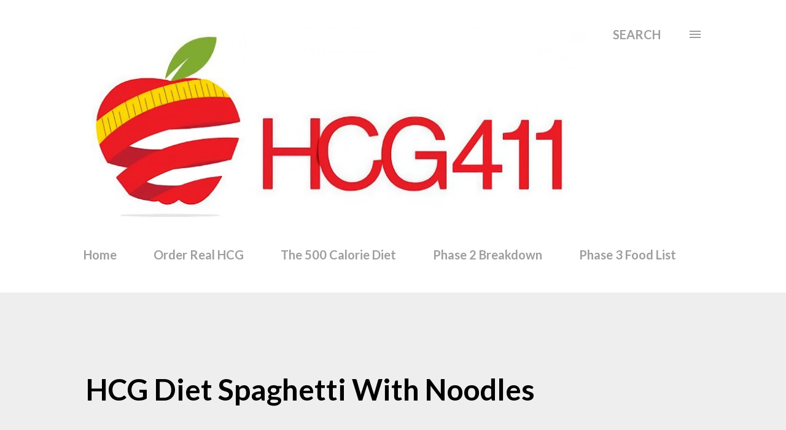

--- FILE ---
content_type: text/html; charset=UTF-8
request_url: https://www.hcg411.info/2011/09/hcg-diet-spaghetti-with-noodles.html
body_size: 42370
content:
<!DOCTYPE html>
<html dir='ltr' lang='en' xmlns='http://www.w3.org/1999/xhtml' xmlns:b='http://www.google.com/2005/gml/b' xmlns:data='http://www.google.com/2005/gml/data' xmlns:expr='http://www.google.com/2005/gml/expr'>
<head>
<!-- Google tag (gtag.js) -->
<script async='async' src='https://www.googletagmanager.com/gtag/js?id=UA-6357755-19'></script>
<script>
  window.dataLayer = window.dataLayer || [];
  function gtag(){dataLayer.push(arguments);}
  gtag('js', new Date());

  gtag('config', 'UA-6357755-19');
</script>
<meta content='width=device-width, initial-scale=1' name='viewport'/>
<title>HCG Diet Spaghetti With Noodles</title>
<meta content='text/html; charset=UTF-8' http-equiv='Content-Type'/>
<!-- Chrome, Firefox OS and Opera -->
<meta content='#ffffff' name='theme-color'/>
<!-- Windows Phone -->
<meta content='#ffffff' name='msapplication-navbutton-color'/>
<meta content='blogger' name='generator'/>
<link href='https://www.hcg411.info/favicon.ico' rel='icon' type='image/x-icon'/>
<link href='https://www.hcg411.info/2011/09/hcg-diet-spaghetti-with-noodles.html' rel='canonical'/>
<link rel="alternate" type="application/atom+xml" title="HCG 411 Blog - Atom" href="https://www.hcg411.info/feeds/posts/default" />
<link rel="alternate" type="application/rss+xml" title="HCG 411 Blog - RSS" href="https://www.hcg411.info/feeds/posts/default?alt=rss" />
<link rel="service.post" type="application/atom+xml" title="HCG 411 Blog - Atom" href="https://www.blogger.com/feeds/1212055825240023721/posts/default" />

<link rel="alternate" type="application/atom+xml" title="HCG 411 Blog - Atom" href="https://www.hcg411.info/feeds/836249934092207713/comments/default" />
<!--Can't find substitution for tag [blog.ieCssRetrofitLinks]-->
<link href='https://blogger.googleusercontent.com/img/b/R29vZ2xl/AVvXsEino1knJi7ziNd4oGC6IzdrZFdjRnH_IrOtWU-pcn_d4gCU4O9Gq-4g0V-19-S4wq-52dIIzx0jxr_b7_az8R7f4lMNbHI6YX4IzIdDKgXabnyR2iquV3HDAglKuAtme4TMKBbSQCeShm5j/s200/Spaghetti.PNG' rel='image_src'/>
<meta content='https://www.hcg411.info/2011/09/hcg-diet-spaghetti-with-noodles.html' property='og:url'/>
<meta content='HCG Diet Spaghetti With Noodles' property='og:title'/>
<meta content='The HCG 411 Blog offers hundreds of HCG Diet articles, 500 calorie diet recipes, help tips and real HCG injections available all in one place.' property='og:description'/>
<meta content='https://blogger.googleusercontent.com/img/b/R29vZ2xl/AVvXsEino1knJi7ziNd4oGC6IzdrZFdjRnH_IrOtWU-pcn_d4gCU4O9Gq-4g0V-19-S4wq-52dIIzx0jxr_b7_az8R7f4lMNbHI6YX4IzIdDKgXabnyR2iquV3HDAglKuAtme4TMKBbSQCeShm5j/w1200-h630-p-k-no-nu/Spaghetti.PNG' property='og:image'/>
<link href='https://www.hcg411.info/2011/09/hcg-diet-spaghetti-with-noodles.html' rel='canonical'/>
<style type='text/css'>@font-face{font-family:'Dancing Script';font-style:normal;font-weight:400;font-display:swap;src:url(//fonts.gstatic.com/s/dancingscript/v29/If2cXTr6YS-zF4S-kcSWSVi_sxjsohD9F50Ruu7BMSo3Rep8hNX6plRPjLo.woff2)format('woff2');unicode-range:U+0102-0103,U+0110-0111,U+0128-0129,U+0168-0169,U+01A0-01A1,U+01AF-01B0,U+0300-0301,U+0303-0304,U+0308-0309,U+0323,U+0329,U+1EA0-1EF9,U+20AB;}@font-face{font-family:'Dancing Script';font-style:normal;font-weight:400;font-display:swap;src:url(//fonts.gstatic.com/s/dancingscript/v29/If2cXTr6YS-zF4S-kcSWSVi_sxjsohD9F50Ruu7BMSo3ROp8hNX6plRPjLo.woff2)format('woff2');unicode-range:U+0100-02BA,U+02BD-02C5,U+02C7-02CC,U+02CE-02D7,U+02DD-02FF,U+0304,U+0308,U+0329,U+1D00-1DBF,U+1E00-1E9F,U+1EF2-1EFF,U+2020,U+20A0-20AB,U+20AD-20C0,U+2113,U+2C60-2C7F,U+A720-A7FF;}@font-face{font-family:'Dancing Script';font-style:normal;font-weight:400;font-display:swap;src:url(//fonts.gstatic.com/s/dancingscript/v29/If2cXTr6YS-zF4S-kcSWSVi_sxjsohD9F50Ruu7BMSo3Sup8hNX6plRP.woff2)format('woff2');unicode-range:U+0000-00FF,U+0131,U+0152-0153,U+02BB-02BC,U+02C6,U+02DA,U+02DC,U+0304,U+0308,U+0329,U+2000-206F,U+20AC,U+2122,U+2191,U+2193,U+2212,U+2215,U+FEFF,U+FFFD;}@font-face{font-family:'EB Garamond';font-style:italic;font-weight:600;font-display:swap;src:url(//fonts.gstatic.com/s/ebgaramond/v32/SlGFmQSNjdsmc35JDF1K5GRwUjcdlttVFm-rI7diR79wU6i1hGFJRvzr2Q.woff2)format('woff2');unicode-range:U+0460-052F,U+1C80-1C8A,U+20B4,U+2DE0-2DFF,U+A640-A69F,U+FE2E-FE2F;}@font-face{font-family:'EB Garamond';font-style:italic;font-weight:600;font-display:swap;src:url(//fonts.gstatic.com/s/ebgaramond/v32/SlGFmQSNjdsmc35JDF1K5GRwUjcdlttVFm-rI7diR795U6i1hGFJRvzr2Q.woff2)format('woff2');unicode-range:U+0301,U+0400-045F,U+0490-0491,U+04B0-04B1,U+2116;}@font-face{font-family:'EB Garamond';font-style:italic;font-weight:600;font-display:swap;src:url(//fonts.gstatic.com/s/ebgaramond/v32/SlGFmQSNjdsmc35JDF1K5GRwUjcdlttVFm-rI7diR79xU6i1hGFJRvzr2Q.woff2)format('woff2');unicode-range:U+1F00-1FFF;}@font-face{font-family:'EB Garamond';font-style:italic;font-weight:600;font-display:swap;src:url(//fonts.gstatic.com/s/ebgaramond/v32/SlGFmQSNjdsmc35JDF1K5GRwUjcdlttVFm-rI7diR79-U6i1hGFJRvzr2Q.woff2)format('woff2');unicode-range:U+0370-0377,U+037A-037F,U+0384-038A,U+038C,U+038E-03A1,U+03A3-03FF;}@font-face{font-family:'EB Garamond';font-style:italic;font-weight:600;font-display:swap;src:url(//fonts.gstatic.com/s/ebgaramond/v32/SlGFmQSNjdsmc35JDF1K5GRwUjcdlttVFm-rI7diR79yU6i1hGFJRvzr2Q.woff2)format('woff2');unicode-range:U+0102-0103,U+0110-0111,U+0128-0129,U+0168-0169,U+01A0-01A1,U+01AF-01B0,U+0300-0301,U+0303-0304,U+0308-0309,U+0323,U+0329,U+1EA0-1EF9,U+20AB;}@font-face{font-family:'EB Garamond';font-style:italic;font-weight:600;font-display:swap;src:url(//fonts.gstatic.com/s/ebgaramond/v32/SlGFmQSNjdsmc35JDF1K5GRwUjcdlttVFm-rI7diR79zU6i1hGFJRvzr2Q.woff2)format('woff2');unicode-range:U+0100-02BA,U+02BD-02C5,U+02C7-02CC,U+02CE-02D7,U+02DD-02FF,U+0304,U+0308,U+0329,U+1D00-1DBF,U+1E00-1E9F,U+1EF2-1EFF,U+2020,U+20A0-20AB,U+20AD-20C0,U+2113,U+2C60-2C7F,U+A720-A7FF;}@font-face{font-family:'EB Garamond';font-style:italic;font-weight:600;font-display:swap;src:url(//fonts.gstatic.com/s/ebgaramond/v32/SlGFmQSNjdsmc35JDF1K5GRwUjcdlttVFm-rI7diR799U6i1hGFJRvw.woff2)format('woff2');unicode-range:U+0000-00FF,U+0131,U+0152-0153,U+02BB-02BC,U+02C6,U+02DA,U+02DC,U+0304,U+0308,U+0329,U+2000-206F,U+20AC,U+2122,U+2191,U+2193,U+2212,U+2215,U+FEFF,U+FFFD;}@font-face{font-family:'EB Garamond';font-style:normal;font-weight:400;font-display:swap;src:url(//fonts.gstatic.com/s/ebgaramond/v32/SlGDmQSNjdsmc35JDF1K5E55YMjF_7DPuGi-6_RkCY9_WamXgHlIbvw.woff2)format('woff2');unicode-range:U+0460-052F,U+1C80-1C8A,U+20B4,U+2DE0-2DFF,U+A640-A69F,U+FE2E-FE2F;}@font-face{font-family:'EB Garamond';font-style:normal;font-weight:400;font-display:swap;src:url(//fonts.gstatic.com/s/ebgaramond/v32/SlGDmQSNjdsmc35JDF1K5E55YMjF_7DPuGi-6_RkAI9_WamXgHlIbvw.woff2)format('woff2');unicode-range:U+0301,U+0400-045F,U+0490-0491,U+04B0-04B1,U+2116;}@font-face{font-family:'EB Garamond';font-style:normal;font-weight:400;font-display:swap;src:url(//fonts.gstatic.com/s/ebgaramond/v32/SlGDmQSNjdsmc35JDF1K5E55YMjF_7DPuGi-6_RkCI9_WamXgHlIbvw.woff2)format('woff2');unicode-range:U+1F00-1FFF;}@font-face{font-family:'EB Garamond';font-style:normal;font-weight:400;font-display:swap;src:url(//fonts.gstatic.com/s/ebgaramond/v32/SlGDmQSNjdsmc35JDF1K5E55YMjF_7DPuGi-6_RkB49_WamXgHlIbvw.woff2)format('woff2');unicode-range:U+0370-0377,U+037A-037F,U+0384-038A,U+038C,U+038E-03A1,U+03A3-03FF;}@font-face{font-family:'EB Garamond';font-style:normal;font-weight:400;font-display:swap;src:url(//fonts.gstatic.com/s/ebgaramond/v32/SlGDmQSNjdsmc35JDF1K5E55YMjF_7DPuGi-6_RkC49_WamXgHlIbvw.woff2)format('woff2');unicode-range:U+0102-0103,U+0110-0111,U+0128-0129,U+0168-0169,U+01A0-01A1,U+01AF-01B0,U+0300-0301,U+0303-0304,U+0308-0309,U+0323,U+0329,U+1EA0-1EF9,U+20AB;}@font-face{font-family:'EB Garamond';font-style:normal;font-weight:400;font-display:swap;src:url(//fonts.gstatic.com/s/ebgaramond/v32/SlGDmQSNjdsmc35JDF1K5E55YMjF_7DPuGi-6_RkCo9_WamXgHlIbvw.woff2)format('woff2');unicode-range:U+0100-02BA,U+02BD-02C5,U+02C7-02CC,U+02CE-02D7,U+02DD-02FF,U+0304,U+0308,U+0329,U+1D00-1DBF,U+1E00-1E9F,U+1EF2-1EFF,U+2020,U+20A0-20AB,U+20AD-20C0,U+2113,U+2C60-2C7F,U+A720-A7FF;}@font-face{font-family:'EB Garamond';font-style:normal;font-weight:400;font-display:swap;src:url(//fonts.gstatic.com/s/ebgaramond/v32/SlGDmQSNjdsmc35JDF1K5E55YMjF_7DPuGi-6_RkBI9_WamXgHlI.woff2)format('woff2');unicode-range:U+0000-00FF,U+0131,U+0152-0153,U+02BB-02BC,U+02C6,U+02DA,U+02DC,U+0304,U+0308,U+0329,U+2000-206F,U+20AC,U+2122,U+2191,U+2193,U+2212,U+2215,U+FEFF,U+FFFD;}@font-face{font-family:'Lato';font-style:italic;font-weight:700;font-display:swap;src:url(//fonts.gstatic.com/s/lato/v25/S6u_w4BMUTPHjxsI5wq_FQftx9897sxZ.woff2)format('woff2');unicode-range:U+0100-02BA,U+02BD-02C5,U+02C7-02CC,U+02CE-02D7,U+02DD-02FF,U+0304,U+0308,U+0329,U+1D00-1DBF,U+1E00-1E9F,U+1EF2-1EFF,U+2020,U+20A0-20AB,U+20AD-20C0,U+2113,U+2C60-2C7F,U+A720-A7FF;}@font-face{font-family:'Lato';font-style:italic;font-weight:700;font-display:swap;src:url(//fonts.gstatic.com/s/lato/v25/S6u_w4BMUTPHjxsI5wq_Gwftx9897g.woff2)format('woff2');unicode-range:U+0000-00FF,U+0131,U+0152-0153,U+02BB-02BC,U+02C6,U+02DA,U+02DC,U+0304,U+0308,U+0329,U+2000-206F,U+20AC,U+2122,U+2191,U+2193,U+2212,U+2215,U+FEFF,U+FFFD;}@font-face{font-family:'Lato';font-style:normal;font-weight:400;font-display:swap;src:url(//fonts.gstatic.com/s/lato/v25/S6uyw4BMUTPHjxAwXiWtFCfQ7A.woff2)format('woff2');unicode-range:U+0100-02BA,U+02BD-02C5,U+02C7-02CC,U+02CE-02D7,U+02DD-02FF,U+0304,U+0308,U+0329,U+1D00-1DBF,U+1E00-1E9F,U+1EF2-1EFF,U+2020,U+20A0-20AB,U+20AD-20C0,U+2113,U+2C60-2C7F,U+A720-A7FF;}@font-face{font-family:'Lato';font-style:normal;font-weight:400;font-display:swap;src:url(//fonts.gstatic.com/s/lato/v25/S6uyw4BMUTPHjx4wXiWtFCc.woff2)format('woff2');unicode-range:U+0000-00FF,U+0131,U+0152-0153,U+02BB-02BC,U+02C6,U+02DA,U+02DC,U+0304,U+0308,U+0329,U+2000-206F,U+20AC,U+2122,U+2191,U+2193,U+2212,U+2215,U+FEFF,U+FFFD;}@font-face{font-family:'Lato';font-style:normal;font-weight:700;font-display:swap;src:url(//fonts.gstatic.com/s/lato/v25/S6u9w4BMUTPHh6UVSwaPGQ3q5d0N7w.woff2)format('woff2');unicode-range:U+0100-02BA,U+02BD-02C5,U+02C7-02CC,U+02CE-02D7,U+02DD-02FF,U+0304,U+0308,U+0329,U+1D00-1DBF,U+1E00-1E9F,U+1EF2-1EFF,U+2020,U+20A0-20AB,U+20AD-20C0,U+2113,U+2C60-2C7F,U+A720-A7FF;}@font-face{font-family:'Lato';font-style:normal;font-weight:700;font-display:swap;src:url(//fonts.gstatic.com/s/lato/v25/S6u9w4BMUTPHh6UVSwiPGQ3q5d0.woff2)format('woff2');unicode-range:U+0000-00FF,U+0131,U+0152-0153,U+02BB-02BC,U+02C6,U+02DA,U+02DC,U+0304,U+0308,U+0329,U+2000-206F,U+20AC,U+2122,U+2191,U+2193,U+2212,U+2215,U+FEFF,U+FFFD;}@font-face{font-family:'Lato';font-style:normal;font-weight:900;font-display:swap;src:url(//fonts.gstatic.com/s/lato/v25/S6u9w4BMUTPHh50XSwaPGQ3q5d0N7w.woff2)format('woff2');unicode-range:U+0100-02BA,U+02BD-02C5,U+02C7-02CC,U+02CE-02D7,U+02DD-02FF,U+0304,U+0308,U+0329,U+1D00-1DBF,U+1E00-1E9F,U+1EF2-1EFF,U+2020,U+20A0-20AB,U+20AD-20C0,U+2113,U+2C60-2C7F,U+A720-A7FF;}@font-face{font-family:'Lato';font-style:normal;font-weight:900;font-display:swap;src:url(//fonts.gstatic.com/s/lato/v25/S6u9w4BMUTPHh50XSwiPGQ3q5d0.woff2)format('woff2');unicode-range:U+0000-00FF,U+0131,U+0152-0153,U+02BB-02BC,U+02C6,U+02DA,U+02DC,U+0304,U+0308,U+0329,U+2000-206F,U+20AC,U+2122,U+2191,U+2193,U+2212,U+2215,U+FEFF,U+FFFD;}@font-face{font-family:'Lora';font-style:normal;font-weight:400;font-display:swap;src:url(//fonts.gstatic.com/s/lora/v37/0QI6MX1D_JOuGQbT0gvTJPa787weuxJMkq18ndeYxZ2JTg.woff2)format('woff2');unicode-range:U+0460-052F,U+1C80-1C8A,U+20B4,U+2DE0-2DFF,U+A640-A69F,U+FE2E-FE2F;}@font-face{font-family:'Lora';font-style:normal;font-weight:400;font-display:swap;src:url(//fonts.gstatic.com/s/lora/v37/0QI6MX1D_JOuGQbT0gvTJPa787weuxJFkq18ndeYxZ2JTg.woff2)format('woff2');unicode-range:U+0301,U+0400-045F,U+0490-0491,U+04B0-04B1,U+2116;}@font-face{font-family:'Lora';font-style:normal;font-weight:400;font-display:swap;src:url(//fonts.gstatic.com/s/lora/v37/0QI6MX1D_JOuGQbT0gvTJPa787weuxI9kq18ndeYxZ2JTg.woff2)format('woff2');unicode-range:U+0302-0303,U+0305,U+0307-0308,U+0310,U+0312,U+0315,U+031A,U+0326-0327,U+032C,U+032F-0330,U+0332-0333,U+0338,U+033A,U+0346,U+034D,U+0391-03A1,U+03A3-03A9,U+03B1-03C9,U+03D1,U+03D5-03D6,U+03F0-03F1,U+03F4-03F5,U+2016-2017,U+2034-2038,U+203C,U+2040,U+2043,U+2047,U+2050,U+2057,U+205F,U+2070-2071,U+2074-208E,U+2090-209C,U+20D0-20DC,U+20E1,U+20E5-20EF,U+2100-2112,U+2114-2115,U+2117-2121,U+2123-214F,U+2190,U+2192,U+2194-21AE,U+21B0-21E5,U+21F1-21F2,U+21F4-2211,U+2213-2214,U+2216-22FF,U+2308-230B,U+2310,U+2319,U+231C-2321,U+2336-237A,U+237C,U+2395,U+239B-23B7,U+23D0,U+23DC-23E1,U+2474-2475,U+25AF,U+25B3,U+25B7,U+25BD,U+25C1,U+25CA,U+25CC,U+25FB,U+266D-266F,U+27C0-27FF,U+2900-2AFF,U+2B0E-2B11,U+2B30-2B4C,U+2BFE,U+3030,U+FF5B,U+FF5D,U+1D400-1D7FF,U+1EE00-1EEFF;}@font-face{font-family:'Lora';font-style:normal;font-weight:400;font-display:swap;src:url(//fonts.gstatic.com/s/lora/v37/0QI6MX1D_JOuGQbT0gvTJPa787weuxIvkq18ndeYxZ2JTg.woff2)format('woff2');unicode-range:U+0001-000C,U+000E-001F,U+007F-009F,U+20DD-20E0,U+20E2-20E4,U+2150-218F,U+2190,U+2192,U+2194-2199,U+21AF,U+21E6-21F0,U+21F3,U+2218-2219,U+2299,U+22C4-22C6,U+2300-243F,U+2440-244A,U+2460-24FF,U+25A0-27BF,U+2800-28FF,U+2921-2922,U+2981,U+29BF,U+29EB,U+2B00-2BFF,U+4DC0-4DFF,U+FFF9-FFFB,U+10140-1018E,U+10190-1019C,U+101A0,U+101D0-101FD,U+102E0-102FB,U+10E60-10E7E,U+1D2C0-1D2D3,U+1D2E0-1D37F,U+1F000-1F0FF,U+1F100-1F1AD,U+1F1E6-1F1FF,U+1F30D-1F30F,U+1F315,U+1F31C,U+1F31E,U+1F320-1F32C,U+1F336,U+1F378,U+1F37D,U+1F382,U+1F393-1F39F,U+1F3A7-1F3A8,U+1F3AC-1F3AF,U+1F3C2,U+1F3C4-1F3C6,U+1F3CA-1F3CE,U+1F3D4-1F3E0,U+1F3ED,U+1F3F1-1F3F3,U+1F3F5-1F3F7,U+1F408,U+1F415,U+1F41F,U+1F426,U+1F43F,U+1F441-1F442,U+1F444,U+1F446-1F449,U+1F44C-1F44E,U+1F453,U+1F46A,U+1F47D,U+1F4A3,U+1F4B0,U+1F4B3,U+1F4B9,U+1F4BB,U+1F4BF,U+1F4C8-1F4CB,U+1F4D6,U+1F4DA,U+1F4DF,U+1F4E3-1F4E6,U+1F4EA-1F4ED,U+1F4F7,U+1F4F9-1F4FB,U+1F4FD-1F4FE,U+1F503,U+1F507-1F50B,U+1F50D,U+1F512-1F513,U+1F53E-1F54A,U+1F54F-1F5FA,U+1F610,U+1F650-1F67F,U+1F687,U+1F68D,U+1F691,U+1F694,U+1F698,U+1F6AD,U+1F6B2,U+1F6B9-1F6BA,U+1F6BC,U+1F6C6-1F6CF,U+1F6D3-1F6D7,U+1F6E0-1F6EA,U+1F6F0-1F6F3,U+1F6F7-1F6FC,U+1F700-1F7FF,U+1F800-1F80B,U+1F810-1F847,U+1F850-1F859,U+1F860-1F887,U+1F890-1F8AD,U+1F8B0-1F8BB,U+1F8C0-1F8C1,U+1F900-1F90B,U+1F93B,U+1F946,U+1F984,U+1F996,U+1F9E9,U+1FA00-1FA6F,U+1FA70-1FA7C,U+1FA80-1FA89,U+1FA8F-1FAC6,U+1FACE-1FADC,U+1FADF-1FAE9,U+1FAF0-1FAF8,U+1FB00-1FBFF;}@font-face{font-family:'Lora';font-style:normal;font-weight:400;font-display:swap;src:url(//fonts.gstatic.com/s/lora/v37/0QI6MX1D_JOuGQbT0gvTJPa787weuxJOkq18ndeYxZ2JTg.woff2)format('woff2');unicode-range:U+0102-0103,U+0110-0111,U+0128-0129,U+0168-0169,U+01A0-01A1,U+01AF-01B0,U+0300-0301,U+0303-0304,U+0308-0309,U+0323,U+0329,U+1EA0-1EF9,U+20AB;}@font-face{font-family:'Lora';font-style:normal;font-weight:400;font-display:swap;src:url(//fonts.gstatic.com/s/lora/v37/0QI6MX1D_JOuGQbT0gvTJPa787weuxJPkq18ndeYxZ2JTg.woff2)format('woff2');unicode-range:U+0100-02BA,U+02BD-02C5,U+02C7-02CC,U+02CE-02D7,U+02DD-02FF,U+0304,U+0308,U+0329,U+1D00-1DBF,U+1E00-1E9F,U+1EF2-1EFF,U+2020,U+20A0-20AB,U+20AD-20C0,U+2113,U+2C60-2C7F,U+A720-A7FF;}@font-face{font-family:'Lora';font-style:normal;font-weight:400;font-display:swap;src:url(//fonts.gstatic.com/s/lora/v37/0QI6MX1D_JOuGQbT0gvTJPa787weuxJBkq18ndeYxZ0.woff2)format('woff2');unicode-range:U+0000-00FF,U+0131,U+0152-0153,U+02BB-02BC,U+02C6,U+02DA,U+02DC,U+0304,U+0308,U+0329,U+2000-206F,U+20AC,U+2122,U+2191,U+2193,U+2212,U+2215,U+FEFF,U+FFFD;}@font-face{font-family:'Open Sans';font-style:italic;font-weight:600;font-stretch:100%;font-display:swap;src:url(//fonts.gstatic.com/s/opensans/v44/memtYaGs126MiZpBA-UFUIcVXSCEkx2cmqvXlWqWtE6FxZCJgvAQ.woff2)format('woff2');unicode-range:U+0460-052F,U+1C80-1C8A,U+20B4,U+2DE0-2DFF,U+A640-A69F,U+FE2E-FE2F;}@font-face{font-family:'Open Sans';font-style:italic;font-weight:600;font-stretch:100%;font-display:swap;src:url(//fonts.gstatic.com/s/opensans/v44/memtYaGs126MiZpBA-UFUIcVXSCEkx2cmqvXlWqWvU6FxZCJgvAQ.woff2)format('woff2');unicode-range:U+0301,U+0400-045F,U+0490-0491,U+04B0-04B1,U+2116;}@font-face{font-family:'Open Sans';font-style:italic;font-weight:600;font-stretch:100%;font-display:swap;src:url(//fonts.gstatic.com/s/opensans/v44/memtYaGs126MiZpBA-UFUIcVXSCEkx2cmqvXlWqWtU6FxZCJgvAQ.woff2)format('woff2');unicode-range:U+1F00-1FFF;}@font-face{font-family:'Open Sans';font-style:italic;font-weight:600;font-stretch:100%;font-display:swap;src:url(//fonts.gstatic.com/s/opensans/v44/memtYaGs126MiZpBA-UFUIcVXSCEkx2cmqvXlWqWuk6FxZCJgvAQ.woff2)format('woff2');unicode-range:U+0370-0377,U+037A-037F,U+0384-038A,U+038C,U+038E-03A1,U+03A3-03FF;}@font-face{font-family:'Open Sans';font-style:italic;font-weight:600;font-stretch:100%;font-display:swap;src:url(//fonts.gstatic.com/s/opensans/v44/memtYaGs126MiZpBA-UFUIcVXSCEkx2cmqvXlWqWu06FxZCJgvAQ.woff2)format('woff2');unicode-range:U+0307-0308,U+0590-05FF,U+200C-2010,U+20AA,U+25CC,U+FB1D-FB4F;}@font-face{font-family:'Open Sans';font-style:italic;font-weight:600;font-stretch:100%;font-display:swap;src:url(//fonts.gstatic.com/s/opensans/v44/memtYaGs126MiZpBA-UFUIcVXSCEkx2cmqvXlWqWxU6FxZCJgvAQ.woff2)format('woff2');unicode-range:U+0302-0303,U+0305,U+0307-0308,U+0310,U+0312,U+0315,U+031A,U+0326-0327,U+032C,U+032F-0330,U+0332-0333,U+0338,U+033A,U+0346,U+034D,U+0391-03A1,U+03A3-03A9,U+03B1-03C9,U+03D1,U+03D5-03D6,U+03F0-03F1,U+03F4-03F5,U+2016-2017,U+2034-2038,U+203C,U+2040,U+2043,U+2047,U+2050,U+2057,U+205F,U+2070-2071,U+2074-208E,U+2090-209C,U+20D0-20DC,U+20E1,U+20E5-20EF,U+2100-2112,U+2114-2115,U+2117-2121,U+2123-214F,U+2190,U+2192,U+2194-21AE,U+21B0-21E5,U+21F1-21F2,U+21F4-2211,U+2213-2214,U+2216-22FF,U+2308-230B,U+2310,U+2319,U+231C-2321,U+2336-237A,U+237C,U+2395,U+239B-23B7,U+23D0,U+23DC-23E1,U+2474-2475,U+25AF,U+25B3,U+25B7,U+25BD,U+25C1,U+25CA,U+25CC,U+25FB,U+266D-266F,U+27C0-27FF,U+2900-2AFF,U+2B0E-2B11,U+2B30-2B4C,U+2BFE,U+3030,U+FF5B,U+FF5D,U+1D400-1D7FF,U+1EE00-1EEFF;}@font-face{font-family:'Open Sans';font-style:italic;font-weight:600;font-stretch:100%;font-display:swap;src:url(//fonts.gstatic.com/s/opensans/v44/memtYaGs126MiZpBA-UFUIcVXSCEkx2cmqvXlWqW106FxZCJgvAQ.woff2)format('woff2');unicode-range:U+0001-000C,U+000E-001F,U+007F-009F,U+20DD-20E0,U+20E2-20E4,U+2150-218F,U+2190,U+2192,U+2194-2199,U+21AF,U+21E6-21F0,U+21F3,U+2218-2219,U+2299,U+22C4-22C6,U+2300-243F,U+2440-244A,U+2460-24FF,U+25A0-27BF,U+2800-28FF,U+2921-2922,U+2981,U+29BF,U+29EB,U+2B00-2BFF,U+4DC0-4DFF,U+FFF9-FFFB,U+10140-1018E,U+10190-1019C,U+101A0,U+101D0-101FD,U+102E0-102FB,U+10E60-10E7E,U+1D2C0-1D2D3,U+1D2E0-1D37F,U+1F000-1F0FF,U+1F100-1F1AD,U+1F1E6-1F1FF,U+1F30D-1F30F,U+1F315,U+1F31C,U+1F31E,U+1F320-1F32C,U+1F336,U+1F378,U+1F37D,U+1F382,U+1F393-1F39F,U+1F3A7-1F3A8,U+1F3AC-1F3AF,U+1F3C2,U+1F3C4-1F3C6,U+1F3CA-1F3CE,U+1F3D4-1F3E0,U+1F3ED,U+1F3F1-1F3F3,U+1F3F5-1F3F7,U+1F408,U+1F415,U+1F41F,U+1F426,U+1F43F,U+1F441-1F442,U+1F444,U+1F446-1F449,U+1F44C-1F44E,U+1F453,U+1F46A,U+1F47D,U+1F4A3,U+1F4B0,U+1F4B3,U+1F4B9,U+1F4BB,U+1F4BF,U+1F4C8-1F4CB,U+1F4D6,U+1F4DA,U+1F4DF,U+1F4E3-1F4E6,U+1F4EA-1F4ED,U+1F4F7,U+1F4F9-1F4FB,U+1F4FD-1F4FE,U+1F503,U+1F507-1F50B,U+1F50D,U+1F512-1F513,U+1F53E-1F54A,U+1F54F-1F5FA,U+1F610,U+1F650-1F67F,U+1F687,U+1F68D,U+1F691,U+1F694,U+1F698,U+1F6AD,U+1F6B2,U+1F6B9-1F6BA,U+1F6BC,U+1F6C6-1F6CF,U+1F6D3-1F6D7,U+1F6E0-1F6EA,U+1F6F0-1F6F3,U+1F6F7-1F6FC,U+1F700-1F7FF,U+1F800-1F80B,U+1F810-1F847,U+1F850-1F859,U+1F860-1F887,U+1F890-1F8AD,U+1F8B0-1F8BB,U+1F8C0-1F8C1,U+1F900-1F90B,U+1F93B,U+1F946,U+1F984,U+1F996,U+1F9E9,U+1FA00-1FA6F,U+1FA70-1FA7C,U+1FA80-1FA89,U+1FA8F-1FAC6,U+1FACE-1FADC,U+1FADF-1FAE9,U+1FAF0-1FAF8,U+1FB00-1FBFF;}@font-face{font-family:'Open Sans';font-style:italic;font-weight:600;font-stretch:100%;font-display:swap;src:url(//fonts.gstatic.com/s/opensans/v44/memtYaGs126MiZpBA-UFUIcVXSCEkx2cmqvXlWqWtk6FxZCJgvAQ.woff2)format('woff2');unicode-range:U+0102-0103,U+0110-0111,U+0128-0129,U+0168-0169,U+01A0-01A1,U+01AF-01B0,U+0300-0301,U+0303-0304,U+0308-0309,U+0323,U+0329,U+1EA0-1EF9,U+20AB;}@font-face{font-family:'Open Sans';font-style:italic;font-weight:600;font-stretch:100%;font-display:swap;src:url(//fonts.gstatic.com/s/opensans/v44/memtYaGs126MiZpBA-UFUIcVXSCEkx2cmqvXlWqWt06FxZCJgvAQ.woff2)format('woff2');unicode-range:U+0100-02BA,U+02BD-02C5,U+02C7-02CC,U+02CE-02D7,U+02DD-02FF,U+0304,U+0308,U+0329,U+1D00-1DBF,U+1E00-1E9F,U+1EF2-1EFF,U+2020,U+20A0-20AB,U+20AD-20C0,U+2113,U+2C60-2C7F,U+A720-A7FF;}@font-face{font-family:'Open Sans';font-style:italic;font-weight:600;font-stretch:100%;font-display:swap;src:url(//fonts.gstatic.com/s/opensans/v44/memtYaGs126MiZpBA-UFUIcVXSCEkx2cmqvXlWqWuU6FxZCJgg.woff2)format('woff2');unicode-range:U+0000-00FF,U+0131,U+0152-0153,U+02BB-02BC,U+02C6,U+02DA,U+02DC,U+0304,U+0308,U+0329,U+2000-206F,U+20AC,U+2122,U+2191,U+2193,U+2212,U+2215,U+FEFF,U+FFFD;}@font-face{font-family:'Open Sans';font-style:italic;font-weight:800;font-stretch:100%;font-display:swap;src:url(//fonts.gstatic.com/s/opensans/v44/memtYaGs126MiZpBA-UFUIcVXSCEkx2cmqvXlWqWtE6FxZCJgvAQ.woff2)format('woff2');unicode-range:U+0460-052F,U+1C80-1C8A,U+20B4,U+2DE0-2DFF,U+A640-A69F,U+FE2E-FE2F;}@font-face{font-family:'Open Sans';font-style:italic;font-weight:800;font-stretch:100%;font-display:swap;src:url(//fonts.gstatic.com/s/opensans/v44/memtYaGs126MiZpBA-UFUIcVXSCEkx2cmqvXlWqWvU6FxZCJgvAQ.woff2)format('woff2');unicode-range:U+0301,U+0400-045F,U+0490-0491,U+04B0-04B1,U+2116;}@font-face{font-family:'Open Sans';font-style:italic;font-weight:800;font-stretch:100%;font-display:swap;src:url(//fonts.gstatic.com/s/opensans/v44/memtYaGs126MiZpBA-UFUIcVXSCEkx2cmqvXlWqWtU6FxZCJgvAQ.woff2)format('woff2');unicode-range:U+1F00-1FFF;}@font-face{font-family:'Open Sans';font-style:italic;font-weight:800;font-stretch:100%;font-display:swap;src:url(//fonts.gstatic.com/s/opensans/v44/memtYaGs126MiZpBA-UFUIcVXSCEkx2cmqvXlWqWuk6FxZCJgvAQ.woff2)format('woff2');unicode-range:U+0370-0377,U+037A-037F,U+0384-038A,U+038C,U+038E-03A1,U+03A3-03FF;}@font-face{font-family:'Open Sans';font-style:italic;font-weight:800;font-stretch:100%;font-display:swap;src:url(//fonts.gstatic.com/s/opensans/v44/memtYaGs126MiZpBA-UFUIcVXSCEkx2cmqvXlWqWu06FxZCJgvAQ.woff2)format('woff2');unicode-range:U+0307-0308,U+0590-05FF,U+200C-2010,U+20AA,U+25CC,U+FB1D-FB4F;}@font-face{font-family:'Open Sans';font-style:italic;font-weight:800;font-stretch:100%;font-display:swap;src:url(//fonts.gstatic.com/s/opensans/v44/memtYaGs126MiZpBA-UFUIcVXSCEkx2cmqvXlWqWxU6FxZCJgvAQ.woff2)format('woff2');unicode-range:U+0302-0303,U+0305,U+0307-0308,U+0310,U+0312,U+0315,U+031A,U+0326-0327,U+032C,U+032F-0330,U+0332-0333,U+0338,U+033A,U+0346,U+034D,U+0391-03A1,U+03A3-03A9,U+03B1-03C9,U+03D1,U+03D5-03D6,U+03F0-03F1,U+03F4-03F5,U+2016-2017,U+2034-2038,U+203C,U+2040,U+2043,U+2047,U+2050,U+2057,U+205F,U+2070-2071,U+2074-208E,U+2090-209C,U+20D0-20DC,U+20E1,U+20E5-20EF,U+2100-2112,U+2114-2115,U+2117-2121,U+2123-214F,U+2190,U+2192,U+2194-21AE,U+21B0-21E5,U+21F1-21F2,U+21F4-2211,U+2213-2214,U+2216-22FF,U+2308-230B,U+2310,U+2319,U+231C-2321,U+2336-237A,U+237C,U+2395,U+239B-23B7,U+23D0,U+23DC-23E1,U+2474-2475,U+25AF,U+25B3,U+25B7,U+25BD,U+25C1,U+25CA,U+25CC,U+25FB,U+266D-266F,U+27C0-27FF,U+2900-2AFF,U+2B0E-2B11,U+2B30-2B4C,U+2BFE,U+3030,U+FF5B,U+FF5D,U+1D400-1D7FF,U+1EE00-1EEFF;}@font-face{font-family:'Open Sans';font-style:italic;font-weight:800;font-stretch:100%;font-display:swap;src:url(//fonts.gstatic.com/s/opensans/v44/memtYaGs126MiZpBA-UFUIcVXSCEkx2cmqvXlWqW106FxZCJgvAQ.woff2)format('woff2');unicode-range:U+0001-000C,U+000E-001F,U+007F-009F,U+20DD-20E0,U+20E2-20E4,U+2150-218F,U+2190,U+2192,U+2194-2199,U+21AF,U+21E6-21F0,U+21F3,U+2218-2219,U+2299,U+22C4-22C6,U+2300-243F,U+2440-244A,U+2460-24FF,U+25A0-27BF,U+2800-28FF,U+2921-2922,U+2981,U+29BF,U+29EB,U+2B00-2BFF,U+4DC0-4DFF,U+FFF9-FFFB,U+10140-1018E,U+10190-1019C,U+101A0,U+101D0-101FD,U+102E0-102FB,U+10E60-10E7E,U+1D2C0-1D2D3,U+1D2E0-1D37F,U+1F000-1F0FF,U+1F100-1F1AD,U+1F1E6-1F1FF,U+1F30D-1F30F,U+1F315,U+1F31C,U+1F31E,U+1F320-1F32C,U+1F336,U+1F378,U+1F37D,U+1F382,U+1F393-1F39F,U+1F3A7-1F3A8,U+1F3AC-1F3AF,U+1F3C2,U+1F3C4-1F3C6,U+1F3CA-1F3CE,U+1F3D4-1F3E0,U+1F3ED,U+1F3F1-1F3F3,U+1F3F5-1F3F7,U+1F408,U+1F415,U+1F41F,U+1F426,U+1F43F,U+1F441-1F442,U+1F444,U+1F446-1F449,U+1F44C-1F44E,U+1F453,U+1F46A,U+1F47D,U+1F4A3,U+1F4B0,U+1F4B3,U+1F4B9,U+1F4BB,U+1F4BF,U+1F4C8-1F4CB,U+1F4D6,U+1F4DA,U+1F4DF,U+1F4E3-1F4E6,U+1F4EA-1F4ED,U+1F4F7,U+1F4F9-1F4FB,U+1F4FD-1F4FE,U+1F503,U+1F507-1F50B,U+1F50D,U+1F512-1F513,U+1F53E-1F54A,U+1F54F-1F5FA,U+1F610,U+1F650-1F67F,U+1F687,U+1F68D,U+1F691,U+1F694,U+1F698,U+1F6AD,U+1F6B2,U+1F6B9-1F6BA,U+1F6BC,U+1F6C6-1F6CF,U+1F6D3-1F6D7,U+1F6E0-1F6EA,U+1F6F0-1F6F3,U+1F6F7-1F6FC,U+1F700-1F7FF,U+1F800-1F80B,U+1F810-1F847,U+1F850-1F859,U+1F860-1F887,U+1F890-1F8AD,U+1F8B0-1F8BB,U+1F8C0-1F8C1,U+1F900-1F90B,U+1F93B,U+1F946,U+1F984,U+1F996,U+1F9E9,U+1FA00-1FA6F,U+1FA70-1FA7C,U+1FA80-1FA89,U+1FA8F-1FAC6,U+1FACE-1FADC,U+1FADF-1FAE9,U+1FAF0-1FAF8,U+1FB00-1FBFF;}@font-face{font-family:'Open Sans';font-style:italic;font-weight:800;font-stretch:100%;font-display:swap;src:url(//fonts.gstatic.com/s/opensans/v44/memtYaGs126MiZpBA-UFUIcVXSCEkx2cmqvXlWqWtk6FxZCJgvAQ.woff2)format('woff2');unicode-range:U+0102-0103,U+0110-0111,U+0128-0129,U+0168-0169,U+01A0-01A1,U+01AF-01B0,U+0300-0301,U+0303-0304,U+0308-0309,U+0323,U+0329,U+1EA0-1EF9,U+20AB;}@font-face{font-family:'Open Sans';font-style:italic;font-weight:800;font-stretch:100%;font-display:swap;src:url(//fonts.gstatic.com/s/opensans/v44/memtYaGs126MiZpBA-UFUIcVXSCEkx2cmqvXlWqWt06FxZCJgvAQ.woff2)format('woff2');unicode-range:U+0100-02BA,U+02BD-02C5,U+02C7-02CC,U+02CE-02D7,U+02DD-02FF,U+0304,U+0308,U+0329,U+1D00-1DBF,U+1E00-1E9F,U+1EF2-1EFF,U+2020,U+20A0-20AB,U+20AD-20C0,U+2113,U+2C60-2C7F,U+A720-A7FF;}@font-face{font-family:'Open Sans';font-style:italic;font-weight:800;font-stretch:100%;font-display:swap;src:url(//fonts.gstatic.com/s/opensans/v44/memtYaGs126MiZpBA-UFUIcVXSCEkx2cmqvXlWqWuU6FxZCJgg.woff2)format('woff2');unicode-range:U+0000-00FF,U+0131,U+0152-0153,U+02BB-02BC,U+02C6,U+02DA,U+02DC,U+0304,U+0308,U+0329,U+2000-206F,U+20AC,U+2122,U+2191,U+2193,U+2212,U+2215,U+FEFF,U+FFFD;}@font-face{font-family:'Open Sans';font-style:normal;font-weight:400;font-stretch:100%;font-display:swap;src:url(//fonts.gstatic.com/s/opensans/v44/memvYaGs126MiZpBA-UvWbX2vVnXBbObj2OVTSKmu0SC55K5gw.woff2)format('woff2');unicode-range:U+0460-052F,U+1C80-1C8A,U+20B4,U+2DE0-2DFF,U+A640-A69F,U+FE2E-FE2F;}@font-face{font-family:'Open Sans';font-style:normal;font-weight:400;font-stretch:100%;font-display:swap;src:url(//fonts.gstatic.com/s/opensans/v44/memvYaGs126MiZpBA-UvWbX2vVnXBbObj2OVTSumu0SC55K5gw.woff2)format('woff2');unicode-range:U+0301,U+0400-045F,U+0490-0491,U+04B0-04B1,U+2116;}@font-face{font-family:'Open Sans';font-style:normal;font-weight:400;font-stretch:100%;font-display:swap;src:url(//fonts.gstatic.com/s/opensans/v44/memvYaGs126MiZpBA-UvWbX2vVnXBbObj2OVTSOmu0SC55K5gw.woff2)format('woff2');unicode-range:U+1F00-1FFF;}@font-face{font-family:'Open Sans';font-style:normal;font-weight:400;font-stretch:100%;font-display:swap;src:url(//fonts.gstatic.com/s/opensans/v44/memvYaGs126MiZpBA-UvWbX2vVnXBbObj2OVTSymu0SC55K5gw.woff2)format('woff2');unicode-range:U+0370-0377,U+037A-037F,U+0384-038A,U+038C,U+038E-03A1,U+03A3-03FF;}@font-face{font-family:'Open Sans';font-style:normal;font-weight:400;font-stretch:100%;font-display:swap;src:url(//fonts.gstatic.com/s/opensans/v44/memvYaGs126MiZpBA-UvWbX2vVnXBbObj2OVTS2mu0SC55K5gw.woff2)format('woff2');unicode-range:U+0307-0308,U+0590-05FF,U+200C-2010,U+20AA,U+25CC,U+FB1D-FB4F;}@font-face{font-family:'Open Sans';font-style:normal;font-weight:400;font-stretch:100%;font-display:swap;src:url(//fonts.gstatic.com/s/opensans/v44/memvYaGs126MiZpBA-UvWbX2vVnXBbObj2OVTVOmu0SC55K5gw.woff2)format('woff2');unicode-range:U+0302-0303,U+0305,U+0307-0308,U+0310,U+0312,U+0315,U+031A,U+0326-0327,U+032C,U+032F-0330,U+0332-0333,U+0338,U+033A,U+0346,U+034D,U+0391-03A1,U+03A3-03A9,U+03B1-03C9,U+03D1,U+03D5-03D6,U+03F0-03F1,U+03F4-03F5,U+2016-2017,U+2034-2038,U+203C,U+2040,U+2043,U+2047,U+2050,U+2057,U+205F,U+2070-2071,U+2074-208E,U+2090-209C,U+20D0-20DC,U+20E1,U+20E5-20EF,U+2100-2112,U+2114-2115,U+2117-2121,U+2123-214F,U+2190,U+2192,U+2194-21AE,U+21B0-21E5,U+21F1-21F2,U+21F4-2211,U+2213-2214,U+2216-22FF,U+2308-230B,U+2310,U+2319,U+231C-2321,U+2336-237A,U+237C,U+2395,U+239B-23B7,U+23D0,U+23DC-23E1,U+2474-2475,U+25AF,U+25B3,U+25B7,U+25BD,U+25C1,U+25CA,U+25CC,U+25FB,U+266D-266F,U+27C0-27FF,U+2900-2AFF,U+2B0E-2B11,U+2B30-2B4C,U+2BFE,U+3030,U+FF5B,U+FF5D,U+1D400-1D7FF,U+1EE00-1EEFF;}@font-face{font-family:'Open Sans';font-style:normal;font-weight:400;font-stretch:100%;font-display:swap;src:url(//fonts.gstatic.com/s/opensans/v44/memvYaGs126MiZpBA-UvWbX2vVnXBbObj2OVTUGmu0SC55K5gw.woff2)format('woff2');unicode-range:U+0001-000C,U+000E-001F,U+007F-009F,U+20DD-20E0,U+20E2-20E4,U+2150-218F,U+2190,U+2192,U+2194-2199,U+21AF,U+21E6-21F0,U+21F3,U+2218-2219,U+2299,U+22C4-22C6,U+2300-243F,U+2440-244A,U+2460-24FF,U+25A0-27BF,U+2800-28FF,U+2921-2922,U+2981,U+29BF,U+29EB,U+2B00-2BFF,U+4DC0-4DFF,U+FFF9-FFFB,U+10140-1018E,U+10190-1019C,U+101A0,U+101D0-101FD,U+102E0-102FB,U+10E60-10E7E,U+1D2C0-1D2D3,U+1D2E0-1D37F,U+1F000-1F0FF,U+1F100-1F1AD,U+1F1E6-1F1FF,U+1F30D-1F30F,U+1F315,U+1F31C,U+1F31E,U+1F320-1F32C,U+1F336,U+1F378,U+1F37D,U+1F382,U+1F393-1F39F,U+1F3A7-1F3A8,U+1F3AC-1F3AF,U+1F3C2,U+1F3C4-1F3C6,U+1F3CA-1F3CE,U+1F3D4-1F3E0,U+1F3ED,U+1F3F1-1F3F3,U+1F3F5-1F3F7,U+1F408,U+1F415,U+1F41F,U+1F426,U+1F43F,U+1F441-1F442,U+1F444,U+1F446-1F449,U+1F44C-1F44E,U+1F453,U+1F46A,U+1F47D,U+1F4A3,U+1F4B0,U+1F4B3,U+1F4B9,U+1F4BB,U+1F4BF,U+1F4C8-1F4CB,U+1F4D6,U+1F4DA,U+1F4DF,U+1F4E3-1F4E6,U+1F4EA-1F4ED,U+1F4F7,U+1F4F9-1F4FB,U+1F4FD-1F4FE,U+1F503,U+1F507-1F50B,U+1F50D,U+1F512-1F513,U+1F53E-1F54A,U+1F54F-1F5FA,U+1F610,U+1F650-1F67F,U+1F687,U+1F68D,U+1F691,U+1F694,U+1F698,U+1F6AD,U+1F6B2,U+1F6B9-1F6BA,U+1F6BC,U+1F6C6-1F6CF,U+1F6D3-1F6D7,U+1F6E0-1F6EA,U+1F6F0-1F6F3,U+1F6F7-1F6FC,U+1F700-1F7FF,U+1F800-1F80B,U+1F810-1F847,U+1F850-1F859,U+1F860-1F887,U+1F890-1F8AD,U+1F8B0-1F8BB,U+1F8C0-1F8C1,U+1F900-1F90B,U+1F93B,U+1F946,U+1F984,U+1F996,U+1F9E9,U+1FA00-1FA6F,U+1FA70-1FA7C,U+1FA80-1FA89,U+1FA8F-1FAC6,U+1FACE-1FADC,U+1FADF-1FAE9,U+1FAF0-1FAF8,U+1FB00-1FBFF;}@font-face{font-family:'Open Sans';font-style:normal;font-weight:400;font-stretch:100%;font-display:swap;src:url(//fonts.gstatic.com/s/opensans/v44/memvYaGs126MiZpBA-UvWbX2vVnXBbObj2OVTSCmu0SC55K5gw.woff2)format('woff2');unicode-range:U+0102-0103,U+0110-0111,U+0128-0129,U+0168-0169,U+01A0-01A1,U+01AF-01B0,U+0300-0301,U+0303-0304,U+0308-0309,U+0323,U+0329,U+1EA0-1EF9,U+20AB;}@font-face{font-family:'Open Sans';font-style:normal;font-weight:400;font-stretch:100%;font-display:swap;src:url(//fonts.gstatic.com/s/opensans/v44/memvYaGs126MiZpBA-UvWbX2vVnXBbObj2OVTSGmu0SC55K5gw.woff2)format('woff2');unicode-range:U+0100-02BA,U+02BD-02C5,U+02C7-02CC,U+02CE-02D7,U+02DD-02FF,U+0304,U+0308,U+0329,U+1D00-1DBF,U+1E00-1E9F,U+1EF2-1EFF,U+2020,U+20A0-20AB,U+20AD-20C0,U+2113,U+2C60-2C7F,U+A720-A7FF;}@font-face{font-family:'Open Sans';font-style:normal;font-weight:400;font-stretch:100%;font-display:swap;src:url(//fonts.gstatic.com/s/opensans/v44/memvYaGs126MiZpBA-UvWbX2vVnXBbObj2OVTS-mu0SC55I.woff2)format('woff2');unicode-range:U+0000-00FF,U+0131,U+0152-0153,U+02BB-02BC,U+02C6,U+02DA,U+02DC,U+0304,U+0308,U+0329,U+2000-206F,U+20AC,U+2122,U+2191,U+2193,U+2212,U+2215,U+FEFF,U+FFFD;}@font-face{font-family:'Open Sans';font-style:normal;font-weight:600;font-stretch:100%;font-display:swap;src:url(//fonts.gstatic.com/s/opensans/v44/memvYaGs126MiZpBA-UvWbX2vVnXBbObj2OVTSKmu0SC55K5gw.woff2)format('woff2');unicode-range:U+0460-052F,U+1C80-1C8A,U+20B4,U+2DE0-2DFF,U+A640-A69F,U+FE2E-FE2F;}@font-face{font-family:'Open Sans';font-style:normal;font-weight:600;font-stretch:100%;font-display:swap;src:url(//fonts.gstatic.com/s/opensans/v44/memvYaGs126MiZpBA-UvWbX2vVnXBbObj2OVTSumu0SC55K5gw.woff2)format('woff2');unicode-range:U+0301,U+0400-045F,U+0490-0491,U+04B0-04B1,U+2116;}@font-face{font-family:'Open Sans';font-style:normal;font-weight:600;font-stretch:100%;font-display:swap;src:url(//fonts.gstatic.com/s/opensans/v44/memvYaGs126MiZpBA-UvWbX2vVnXBbObj2OVTSOmu0SC55K5gw.woff2)format('woff2');unicode-range:U+1F00-1FFF;}@font-face{font-family:'Open Sans';font-style:normal;font-weight:600;font-stretch:100%;font-display:swap;src:url(//fonts.gstatic.com/s/opensans/v44/memvYaGs126MiZpBA-UvWbX2vVnXBbObj2OVTSymu0SC55K5gw.woff2)format('woff2');unicode-range:U+0370-0377,U+037A-037F,U+0384-038A,U+038C,U+038E-03A1,U+03A3-03FF;}@font-face{font-family:'Open Sans';font-style:normal;font-weight:600;font-stretch:100%;font-display:swap;src:url(//fonts.gstatic.com/s/opensans/v44/memvYaGs126MiZpBA-UvWbX2vVnXBbObj2OVTS2mu0SC55K5gw.woff2)format('woff2');unicode-range:U+0307-0308,U+0590-05FF,U+200C-2010,U+20AA,U+25CC,U+FB1D-FB4F;}@font-face{font-family:'Open Sans';font-style:normal;font-weight:600;font-stretch:100%;font-display:swap;src:url(//fonts.gstatic.com/s/opensans/v44/memvYaGs126MiZpBA-UvWbX2vVnXBbObj2OVTVOmu0SC55K5gw.woff2)format('woff2');unicode-range:U+0302-0303,U+0305,U+0307-0308,U+0310,U+0312,U+0315,U+031A,U+0326-0327,U+032C,U+032F-0330,U+0332-0333,U+0338,U+033A,U+0346,U+034D,U+0391-03A1,U+03A3-03A9,U+03B1-03C9,U+03D1,U+03D5-03D6,U+03F0-03F1,U+03F4-03F5,U+2016-2017,U+2034-2038,U+203C,U+2040,U+2043,U+2047,U+2050,U+2057,U+205F,U+2070-2071,U+2074-208E,U+2090-209C,U+20D0-20DC,U+20E1,U+20E5-20EF,U+2100-2112,U+2114-2115,U+2117-2121,U+2123-214F,U+2190,U+2192,U+2194-21AE,U+21B0-21E5,U+21F1-21F2,U+21F4-2211,U+2213-2214,U+2216-22FF,U+2308-230B,U+2310,U+2319,U+231C-2321,U+2336-237A,U+237C,U+2395,U+239B-23B7,U+23D0,U+23DC-23E1,U+2474-2475,U+25AF,U+25B3,U+25B7,U+25BD,U+25C1,U+25CA,U+25CC,U+25FB,U+266D-266F,U+27C0-27FF,U+2900-2AFF,U+2B0E-2B11,U+2B30-2B4C,U+2BFE,U+3030,U+FF5B,U+FF5D,U+1D400-1D7FF,U+1EE00-1EEFF;}@font-face{font-family:'Open Sans';font-style:normal;font-weight:600;font-stretch:100%;font-display:swap;src:url(//fonts.gstatic.com/s/opensans/v44/memvYaGs126MiZpBA-UvWbX2vVnXBbObj2OVTUGmu0SC55K5gw.woff2)format('woff2');unicode-range:U+0001-000C,U+000E-001F,U+007F-009F,U+20DD-20E0,U+20E2-20E4,U+2150-218F,U+2190,U+2192,U+2194-2199,U+21AF,U+21E6-21F0,U+21F3,U+2218-2219,U+2299,U+22C4-22C6,U+2300-243F,U+2440-244A,U+2460-24FF,U+25A0-27BF,U+2800-28FF,U+2921-2922,U+2981,U+29BF,U+29EB,U+2B00-2BFF,U+4DC0-4DFF,U+FFF9-FFFB,U+10140-1018E,U+10190-1019C,U+101A0,U+101D0-101FD,U+102E0-102FB,U+10E60-10E7E,U+1D2C0-1D2D3,U+1D2E0-1D37F,U+1F000-1F0FF,U+1F100-1F1AD,U+1F1E6-1F1FF,U+1F30D-1F30F,U+1F315,U+1F31C,U+1F31E,U+1F320-1F32C,U+1F336,U+1F378,U+1F37D,U+1F382,U+1F393-1F39F,U+1F3A7-1F3A8,U+1F3AC-1F3AF,U+1F3C2,U+1F3C4-1F3C6,U+1F3CA-1F3CE,U+1F3D4-1F3E0,U+1F3ED,U+1F3F1-1F3F3,U+1F3F5-1F3F7,U+1F408,U+1F415,U+1F41F,U+1F426,U+1F43F,U+1F441-1F442,U+1F444,U+1F446-1F449,U+1F44C-1F44E,U+1F453,U+1F46A,U+1F47D,U+1F4A3,U+1F4B0,U+1F4B3,U+1F4B9,U+1F4BB,U+1F4BF,U+1F4C8-1F4CB,U+1F4D6,U+1F4DA,U+1F4DF,U+1F4E3-1F4E6,U+1F4EA-1F4ED,U+1F4F7,U+1F4F9-1F4FB,U+1F4FD-1F4FE,U+1F503,U+1F507-1F50B,U+1F50D,U+1F512-1F513,U+1F53E-1F54A,U+1F54F-1F5FA,U+1F610,U+1F650-1F67F,U+1F687,U+1F68D,U+1F691,U+1F694,U+1F698,U+1F6AD,U+1F6B2,U+1F6B9-1F6BA,U+1F6BC,U+1F6C6-1F6CF,U+1F6D3-1F6D7,U+1F6E0-1F6EA,U+1F6F0-1F6F3,U+1F6F7-1F6FC,U+1F700-1F7FF,U+1F800-1F80B,U+1F810-1F847,U+1F850-1F859,U+1F860-1F887,U+1F890-1F8AD,U+1F8B0-1F8BB,U+1F8C0-1F8C1,U+1F900-1F90B,U+1F93B,U+1F946,U+1F984,U+1F996,U+1F9E9,U+1FA00-1FA6F,U+1FA70-1FA7C,U+1FA80-1FA89,U+1FA8F-1FAC6,U+1FACE-1FADC,U+1FADF-1FAE9,U+1FAF0-1FAF8,U+1FB00-1FBFF;}@font-face{font-family:'Open Sans';font-style:normal;font-weight:600;font-stretch:100%;font-display:swap;src:url(//fonts.gstatic.com/s/opensans/v44/memvYaGs126MiZpBA-UvWbX2vVnXBbObj2OVTSCmu0SC55K5gw.woff2)format('woff2');unicode-range:U+0102-0103,U+0110-0111,U+0128-0129,U+0168-0169,U+01A0-01A1,U+01AF-01B0,U+0300-0301,U+0303-0304,U+0308-0309,U+0323,U+0329,U+1EA0-1EF9,U+20AB;}@font-face{font-family:'Open Sans';font-style:normal;font-weight:600;font-stretch:100%;font-display:swap;src:url(//fonts.gstatic.com/s/opensans/v44/memvYaGs126MiZpBA-UvWbX2vVnXBbObj2OVTSGmu0SC55K5gw.woff2)format('woff2');unicode-range:U+0100-02BA,U+02BD-02C5,U+02C7-02CC,U+02CE-02D7,U+02DD-02FF,U+0304,U+0308,U+0329,U+1D00-1DBF,U+1E00-1E9F,U+1EF2-1EFF,U+2020,U+20A0-20AB,U+20AD-20C0,U+2113,U+2C60-2C7F,U+A720-A7FF;}@font-face{font-family:'Open Sans';font-style:normal;font-weight:600;font-stretch:100%;font-display:swap;src:url(//fonts.gstatic.com/s/opensans/v44/memvYaGs126MiZpBA-UvWbX2vVnXBbObj2OVTS-mu0SC55I.woff2)format('woff2');unicode-range:U+0000-00FF,U+0131,U+0152-0153,U+02BB-02BC,U+02C6,U+02DA,U+02DC,U+0304,U+0308,U+0329,U+2000-206F,U+20AC,U+2122,U+2191,U+2193,U+2212,U+2215,U+FEFF,U+FFFD;}@font-face{font-family:'Open Sans';font-style:normal;font-weight:700;font-stretch:100%;font-display:swap;src:url(//fonts.gstatic.com/s/opensans/v44/memvYaGs126MiZpBA-UvWbX2vVnXBbObj2OVTSKmu0SC55K5gw.woff2)format('woff2');unicode-range:U+0460-052F,U+1C80-1C8A,U+20B4,U+2DE0-2DFF,U+A640-A69F,U+FE2E-FE2F;}@font-face{font-family:'Open Sans';font-style:normal;font-weight:700;font-stretch:100%;font-display:swap;src:url(//fonts.gstatic.com/s/opensans/v44/memvYaGs126MiZpBA-UvWbX2vVnXBbObj2OVTSumu0SC55K5gw.woff2)format('woff2');unicode-range:U+0301,U+0400-045F,U+0490-0491,U+04B0-04B1,U+2116;}@font-face{font-family:'Open Sans';font-style:normal;font-weight:700;font-stretch:100%;font-display:swap;src:url(//fonts.gstatic.com/s/opensans/v44/memvYaGs126MiZpBA-UvWbX2vVnXBbObj2OVTSOmu0SC55K5gw.woff2)format('woff2');unicode-range:U+1F00-1FFF;}@font-face{font-family:'Open Sans';font-style:normal;font-weight:700;font-stretch:100%;font-display:swap;src:url(//fonts.gstatic.com/s/opensans/v44/memvYaGs126MiZpBA-UvWbX2vVnXBbObj2OVTSymu0SC55K5gw.woff2)format('woff2');unicode-range:U+0370-0377,U+037A-037F,U+0384-038A,U+038C,U+038E-03A1,U+03A3-03FF;}@font-face{font-family:'Open Sans';font-style:normal;font-weight:700;font-stretch:100%;font-display:swap;src:url(//fonts.gstatic.com/s/opensans/v44/memvYaGs126MiZpBA-UvWbX2vVnXBbObj2OVTS2mu0SC55K5gw.woff2)format('woff2');unicode-range:U+0307-0308,U+0590-05FF,U+200C-2010,U+20AA,U+25CC,U+FB1D-FB4F;}@font-face{font-family:'Open Sans';font-style:normal;font-weight:700;font-stretch:100%;font-display:swap;src:url(//fonts.gstatic.com/s/opensans/v44/memvYaGs126MiZpBA-UvWbX2vVnXBbObj2OVTVOmu0SC55K5gw.woff2)format('woff2');unicode-range:U+0302-0303,U+0305,U+0307-0308,U+0310,U+0312,U+0315,U+031A,U+0326-0327,U+032C,U+032F-0330,U+0332-0333,U+0338,U+033A,U+0346,U+034D,U+0391-03A1,U+03A3-03A9,U+03B1-03C9,U+03D1,U+03D5-03D6,U+03F0-03F1,U+03F4-03F5,U+2016-2017,U+2034-2038,U+203C,U+2040,U+2043,U+2047,U+2050,U+2057,U+205F,U+2070-2071,U+2074-208E,U+2090-209C,U+20D0-20DC,U+20E1,U+20E5-20EF,U+2100-2112,U+2114-2115,U+2117-2121,U+2123-214F,U+2190,U+2192,U+2194-21AE,U+21B0-21E5,U+21F1-21F2,U+21F4-2211,U+2213-2214,U+2216-22FF,U+2308-230B,U+2310,U+2319,U+231C-2321,U+2336-237A,U+237C,U+2395,U+239B-23B7,U+23D0,U+23DC-23E1,U+2474-2475,U+25AF,U+25B3,U+25B7,U+25BD,U+25C1,U+25CA,U+25CC,U+25FB,U+266D-266F,U+27C0-27FF,U+2900-2AFF,U+2B0E-2B11,U+2B30-2B4C,U+2BFE,U+3030,U+FF5B,U+FF5D,U+1D400-1D7FF,U+1EE00-1EEFF;}@font-face{font-family:'Open Sans';font-style:normal;font-weight:700;font-stretch:100%;font-display:swap;src:url(//fonts.gstatic.com/s/opensans/v44/memvYaGs126MiZpBA-UvWbX2vVnXBbObj2OVTUGmu0SC55K5gw.woff2)format('woff2');unicode-range:U+0001-000C,U+000E-001F,U+007F-009F,U+20DD-20E0,U+20E2-20E4,U+2150-218F,U+2190,U+2192,U+2194-2199,U+21AF,U+21E6-21F0,U+21F3,U+2218-2219,U+2299,U+22C4-22C6,U+2300-243F,U+2440-244A,U+2460-24FF,U+25A0-27BF,U+2800-28FF,U+2921-2922,U+2981,U+29BF,U+29EB,U+2B00-2BFF,U+4DC0-4DFF,U+FFF9-FFFB,U+10140-1018E,U+10190-1019C,U+101A0,U+101D0-101FD,U+102E0-102FB,U+10E60-10E7E,U+1D2C0-1D2D3,U+1D2E0-1D37F,U+1F000-1F0FF,U+1F100-1F1AD,U+1F1E6-1F1FF,U+1F30D-1F30F,U+1F315,U+1F31C,U+1F31E,U+1F320-1F32C,U+1F336,U+1F378,U+1F37D,U+1F382,U+1F393-1F39F,U+1F3A7-1F3A8,U+1F3AC-1F3AF,U+1F3C2,U+1F3C4-1F3C6,U+1F3CA-1F3CE,U+1F3D4-1F3E0,U+1F3ED,U+1F3F1-1F3F3,U+1F3F5-1F3F7,U+1F408,U+1F415,U+1F41F,U+1F426,U+1F43F,U+1F441-1F442,U+1F444,U+1F446-1F449,U+1F44C-1F44E,U+1F453,U+1F46A,U+1F47D,U+1F4A3,U+1F4B0,U+1F4B3,U+1F4B9,U+1F4BB,U+1F4BF,U+1F4C8-1F4CB,U+1F4D6,U+1F4DA,U+1F4DF,U+1F4E3-1F4E6,U+1F4EA-1F4ED,U+1F4F7,U+1F4F9-1F4FB,U+1F4FD-1F4FE,U+1F503,U+1F507-1F50B,U+1F50D,U+1F512-1F513,U+1F53E-1F54A,U+1F54F-1F5FA,U+1F610,U+1F650-1F67F,U+1F687,U+1F68D,U+1F691,U+1F694,U+1F698,U+1F6AD,U+1F6B2,U+1F6B9-1F6BA,U+1F6BC,U+1F6C6-1F6CF,U+1F6D3-1F6D7,U+1F6E0-1F6EA,U+1F6F0-1F6F3,U+1F6F7-1F6FC,U+1F700-1F7FF,U+1F800-1F80B,U+1F810-1F847,U+1F850-1F859,U+1F860-1F887,U+1F890-1F8AD,U+1F8B0-1F8BB,U+1F8C0-1F8C1,U+1F900-1F90B,U+1F93B,U+1F946,U+1F984,U+1F996,U+1F9E9,U+1FA00-1FA6F,U+1FA70-1FA7C,U+1FA80-1FA89,U+1FA8F-1FAC6,U+1FACE-1FADC,U+1FADF-1FAE9,U+1FAF0-1FAF8,U+1FB00-1FBFF;}@font-face{font-family:'Open Sans';font-style:normal;font-weight:700;font-stretch:100%;font-display:swap;src:url(//fonts.gstatic.com/s/opensans/v44/memvYaGs126MiZpBA-UvWbX2vVnXBbObj2OVTSCmu0SC55K5gw.woff2)format('woff2');unicode-range:U+0102-0103,U+0110-0111,U+0128-0129,U+0168-0169,U+01A0-01A1,U+01AF-01B0,U+0300-0301,U+0303-0304,U+0308-0309,U+0323,U+0329,U+1EA0-1EF9,U+20AB;}@font-face{font-family:'Open Sans';font-style:normal;font-weight:700;font-stretch:100%;font-display:swap;src:url(//fonts.gstatic.com/s/opensans/v44/memvYaGs126MiZpBA-UvWbX2vVnXBbObj2OVTSGmu0SC55K5gw.woff2)format('woff2');unicode-range:U+0100-02BA,U+02BD-02C5,U+02C7-02CC,U+02CE-02D7,U+02DD-02FF,U+0304,U+0308,U+0329,U+1D00-1DBF,U+1E00-1E9F,U+1EF2-1EFF,U+2020,U+20A0-20AB,U+20AD-20C0,U+2113,U+2C60-2C7F,U+A720-A7FF;}@font-face{font-family:'Open Sans';font-style:normal;font-weight:700;font-stretch:100%;font-display:swap;src:url(//fonts.gstatic.com/s/opensans/v44/memvYaGs126MiZpBA-UvWbX2vVnXBbObj2OVTS-mu0SC55I.woff2)format('woff2');unicode-range:U+0000-00FF,U+0131,U+0152-0153,U+02BB-02BC,U+02C6,U+02DA,U+02DC,U+0304,U+0308,U+0329,U+2000-206F,U+20AC,U+2122,U+2191,U+2193,U+2212,U+2215,U+FEFF,U+FFFD;}</style>
<style id='page-skin-1' type='text/css'><!--
/*! normalize.css v3.0.1 | MIT License | git.io/normalize */html{font-family:sans-serif;-ms-text-size-adjust:100%;-webkit-text-size-adjust:100%}body{margin:0}article,aside,details,figcaption,figure,footer,header,hgroup,main,nav,section,summary{display:block}audio,canvas,progress,video{display:inline-block;vertical-align:baseline}audio:not([controls]){display:none;height:0}[hidden],template{display:none}a{background:transparent}a:active,a:hover{outline:0}abbr[title]{border-bottom:1px dotted}b,strong{font-weight:bold}dfn{font-style:italic}h1{font-size:2em;margin:.67em 0}mark{background:#ff0;color:#000}small{font-size:80%}sub,sup{font-size:75%;line-height:0;position:relative;vertical-align:baseline}sup{top:-0.5em}sub{bottom:-0.25em}img{border:0}svg:not(:root){overflow:hidden}figure{margin:1em 40px}hr{-moz-box-sizing:content-box;box-sizing:content-box;height:0}pre{overflow:auto}code,kbd,pre,samp{font-family:monospace,monospace;font-size:1em}button,input,optgroup,select,textarea{color:inherit;font:inherit;margin:0}button{overflow:visible}button,select{text-transform:none}button,html input[type="button"],input[type="reset"],input[type="submit"]{-webkit-appearance:button;cursor:pointer}button[disabled],html input[disabled]{cursor:default}button::-moz-focus-inner,input::-moz-focus-inner{border:0;padding:0}input{line-height:normal}input[type="checkbox"],input[type="radio"]{box-sizing:border-box;padding:0}input[type="number"]::-webkit-inner-spin-button,input[type="number"]::-webkit-outer-spin-button{height:auto}input[type="search"]{-webkit-appearance:textfield;-moz-box-sizing:content-box;-webkit-box-sizing:content-box;box-sizing:content-box}input[type="search"]::-webkit-search-cancel-button,input[type="search"]::-webkit-search-decoration{-webkit-appearance:none}fieldset{border:1px solid #c0c0c0;margin:0 2px;padding:.35em .625em .75em}legend{border:0;padding:0}textarea{overflow:auto}optgroup{font-weight:bold}table{border-collapse:collapse;border-spacing:0}td,th{padding:0}
body{
overflow-wrap:break-word;
word-break:break-word;
word-wrap:break-word
}
.hidden{
display:none
}
.invisible{
visibility:hidden
}
.container::after,.float-container::after{
clear:both;
content:"";
display:table
}
.clearboth{
clear:both
}
#comments .comment .comment-actions,.subscribe-popup .FollowByEmail .follow-by-email-submit,.widget.Profile .profile-link{
background:0 0;
border:0;
box-shadow:none;
color:#D52C1F;
cursor:pointer;
font-size:14px;
font-weight:700;
outline:0;
text-decoration:none;
text-transform:uppercase;
width:auto
}
.dim-overlay{
background-color:rgba(0,0,0,.54);
height:100vh;
left:0;
position:fixed;
top:0;
width:100%
}
#sharing-dim-overlay{
background-color:transparent
}
input::-ms-clear{
display:none
}
.blogger-logo,.svg-icon-24.blogger-logo{
fill:#ff9800;
opacity:1
}
.loading-spinner-large{
-webkit-animation:mspin-rotate 1.568s infinite linear;
animation:mspin-rotate 1.568s infinite linear;
height:48px;
overflow:hidden;
position:absolute;
width:48px;
z-index:200
}
.loading-spinner-large>div{
-webkit-animation:mspin-revrot 5332ms infinite steps(4);
animation:mspin-revrot 5332ms infinite steps(4)
}
.loading-spinner-large>div>div{
-webkit-animation:mspin-singlecolor-large-film 1333ms infinite steps(81);
animation:mspin-singlecolor-large-film 1333ms infinite steps(81);
background-size:100%;
height:48px;
width:3888px
}
.mspin-black-large>div>div,.mspin-grey_54-large>div>div{
background-image:url(https://www.blogblog.com/indie/mspin_black_large.svg)
}
.mspin-white-large>div>div{
background-image:url(https://www.blogblog.com/indie/mspin_white_large.svg)
}
.mspin-grey_54-large{
opacity:.54
}
@-webkit-keyframes mspin-singlecolor-large-film{
from{
-webkit-transform:translateX(0);
transform:translateX(0)
}
to{
-webkit-transform:translateX(-3888px);
transform:translateX(-3888px)
}
}
@keyframes mspin-singlecolor-large-film{
from{
-webkit-transform:translateX(0);
transform:translateX(0)
}
to{
-webkit-transform:translateX(-3888px);
transform:translateX(-3888px)
}
}
@-webkit-keyframes mspin-rotate{
from{
-webkit-transform:rotate(0);
transform:rotate(0)
}
to{
-webkit-transform:rotate(360deg);
transform:rotate(360deg)
}
}
@keyframes mspin-rotate{
from{
-webkit-transform:rotate(0);
transform:rotate(0)
}
to{
-webkit-transform:rotate(360deg);
transform:rotate(360deg)
}
}
@-webkit-keyframes mspin-revrot{
from{
-webkit-transform:rotate(0);
transform:rotate(0)
}
to{
-webkit-transform:rotate(-360deg);
transform:rotate(-360deg)
}
}
@keyframes mspin-revrot{
from{
-webkit-transform:rotate(0);
transform:rotate(0)
}
to{
-webkit-transform:rotate(-360deg);
transform:rotate(-360deg)
}
}
.skip-navigation{
background-color:#fff;
box-sizing:border-box;
color:#000;
display:block;
height:0;
left:0;
line-height:50px;
overflow:hidden;
padding-top:0;
position:fixed;
text-align:center;
top:0;
-webkit-transition:box-shadow .3s,height .3s,padding-top .3s;
transition:box-shadow .3s,height .3s,padding-top .3s;
width:100%;
z-index:900
}
.skip-navigation:focus{
box-shadow:0 4px 5px 0 rgba(0,0,0,.14),0 1px 10px 0 rgba(0,0,0,.12),0 2px 4px -1px rgba(0,0,0,.2);
height:50px
}
#main{
outline:0
}
.main-heading{
position:absolute;
clip:rect(1px,1px,1px,1px);
padding:0;
border:0;
height:1px;
width:1px;
overflow:hidden
}
.Attribution{
margin-top:1em;
text-align:center
}
.Attribution .blogger img,.Attribution .blogger svg{
vertical-align:bottom
}
.Attribution .blogger img{
margin-right:.5em
}
.Attribution div{
line-height:24px;
margin-top:.5em
}
.Attribution .copyright,.Attribution .image-attribution{
font-size:.7em;
margin-top:1.5em
}
.BLOG_mobile_video_class{
display:none
}
.bg-photo{
background-attachment:scroll!important
}
body .CSS_LIGHTBOX{
z-index:900
}
.extendable .show-less,.extendable .show-more{
border-color:#D52C1F;
color:#D52C1F;
margin-top:8px
}
.extendable .show-less.hidden,.extendable .show-more.hidden{
display:none
}
.inline-ad{
display:none;
max-width:100%;
overflow:hidden
}
.adsbygoogle{
display:block
}
#cookieChoiceInfo{
bottom:0;
top:auto
}
iframe.b-hbp-video{
border:0
}
.post-body img{
max-width:100%
}
.post-body iframe{
max-width:100%
}
.post-body a[imageanchor="1"]{
display:inline-block
}
.byline{
margin-right:1em
}
.byline:last-child{
margin-right:0
}
.link-copied-dialog{
max-width:520px;
outline:0
}
.link-copied-dialog .modal-dialog-buttons{
margin-top:8px
}
.link-copied-dialog .goog-buttonset-default{
background:0 0;
border:0
}
.link-copied-dialog .goog-buttonset-default:focus{
outline:0
}
.paging-control-container{
margin-bottom:16px
}
.paging-control-container .paging-control{
display:inline-block
}
.paging-control-container .comment-range-text::after,.paging-control-container .paging-control{
color:#D52C1F
}
.paging-control-container .comment-range-text,.paging-control-container .paging-control{
margin-right:8px
}
.paging-control-container .comment-range-text::after,.paging-control-container .paging-control::after{
content:"\b7";
cursor:default;
padding-left:8px;
pointer-events:none
}
.paging-control-container .comment-range-text:last-child::after,.paging-control-container .paging-control:last-child::after{
content:none
}
.byline.reactions iframe{
height:20px
}
.b-notification{
color:#000;
background-color:#fff;
border-bottom:solid 1px #000;
box-sizing:border-box;
padding:16px 32px;
text-align:center
}
.b-notification.visible{
-webkit-transition:margin-top .3s cubic-bezier(.4,0,.2,1);
transition:margin-top .3s cubic-bezier(.4,0,.2,1)
}
.b-notification.invisible{
position:absolute
}
.b-notification-close{
position:absolute;
right:8px;
top:8px
}
.no-posts-message{
line-height:40px;
text-align:center
}
@media screen and (max-width:968px){
body.item-view .post-body a[imageanchor="1"][style*="float: left;"],body.item-view .post-body a[imageanchor="1"][style*="float: right;"]{
float:none!important;
clear:none!important
}
body.item-view .post-body a[imageanchor="1"] img{
display:block;
height:auto;
margin:0 auto
}
body.item-view .post-body>.separator:first-child>a[imageanchor="1"]:first-child{
margin-top:20px
}
.post-body a[imageanchor]{
display:block
}
body.item-view .post-body a[imageanchor="1"]{
margin-left:0!important;
margin-right:0!important
}
body.item-view .post-body a[imageanchor="1"]+a[imageanchor="1"]{
margin-top:16px
}
}
.item-control{
display:none
}
#comments{
border-top:1px dashed rgba(0,0,0,.54);
margin-top:20px;
padding:20px
}
#comments .comment-thread ol{
margin:0;
padding-left:0;
padding-left:0
}
#comments .comment .comment-replybox-single,#comments .comment-thread .comment-replies{
margin-left:60px
}
#comments .comment-thread .thread-count{
display:none
}
#comments .comment{
list-style-type:none;
padding:0 0 30px;
position:relative
}
#comments .comment .comment{
padding-bottom:8px
}
.comment .avatar-image-container{
position:absolute
}
.comment .avatar-image-container img{
border-radius:50%
}
.avatar-image-container svg,.comment .avatar-image-container .avatar-icon{
border-radius:50%;
border:solid 1px #000000;
box-sizing:border-box;
fill:#000000;
height:35px;
margin:0;
padding:7px;
width:35px
}
.comment .comment-block{
margin-top:10px;
margin-left:60px;
padding-bottom:0
}
#comments .comment-author-header-wrapper{
margin-left:40px
}
#comments .comment .thread-expanded .comment-block{
padding-bottom:20px
}
#comments .comment .comment-header .user,#comments .comment .comment-header .user a{
color:#000000;
font-style:normal;
font-weight:700
}
#comments .comment .comment-actions{
bottom:0;
margin-bottom:15px;
position:absolute
}
#comments .comment .comment-actions>*{
margin-right:8px
}
#comments .comment .comment-header .datetime{
bottom:0;
color:rgba(0,0,0,0.537);
display:inline-block;
font-size:13px;
font-style:italic;
margin-left:8px
}
#comments .comment .comment-footer .comment-timestamp a,#comments .comment .comment-header .datetime a{
color:rgba(0,0,0,0.537)
}
#comments .comment .comment-content,.comment .comment-body{
margin-top:12px;
word-break:break-word
}
.comment-body{
margin-bottom:12px
}
#comments.embed[data-num-comments="0"]{
border:0;
margin-top:0;
padding-top:0
}
#comments.embed[data-num-comments="0"] #comment-post-message,#comments.embed[data-num-comments="0"] div.comment-form>p,#comments.embed[data-num-comments="0"] p.comment-footer{
display:none
}
#comment-editor-src{
display:none
}
.comments .comments-content .loadmore.loaded{
max-height:0;
opacity:0;
overflow:hidden
}
.extendable .remaining-items{
height:0;
overflow:hidden;
-webkit-transition:height .3s cubic-bezier(.4,0,.2,1);
transition:height .3s cubic-bezier(.4,0,.2,1)
}
.extendable .remaining-items.expanded{
height:auto
}
.svg-icon-24,.svg-icon-24-button{
cursor:pointer;
height:24px;
width:24px;
min-width:24px
}
.touch-icon{
margin:-12px;
padding:12px
}
.touch-icon:active,.touch-icon:focus{
background-color:rgba(153,153,153,.4);
border-radius:50%
}
svg:not(:root).touch-icon{
overflow:visible
}
html[dir=rtl] .rtl-reversible-icon{
-webkit-transform:scaleX(-1);
-ms-transform:scaleX(-1);
transform:scaleX(-1)
}
.svg-icon-24-button,.touch-icon-button{
background:0 0;
border:0;
margin:0;
outline:0;
padding:0
}
.touch-icon-button .touch-icon:active,.touch-icon-button .touch-icon:focus{
background-color:transparent
}
.touch-icon-button:active .touch-icon,.touch-icon-button:focus .touch-icon{
background-color:rgba(153,153,153,.4);
border-radius:50%
}
.Profile .default-avatar-wrapper .avatar-icon{
border-radius:50%;
border:solid 1px #000000;
box-sizing:border-box;
fill:#000000;
margin:0
}
.Profile .individual .default-avatar-wrapper .avatar-icon{
padding:25px
}
.Profile .individual .avatar-icon,.Profile .individual .profile-img{
height:120px;
width:120px
}
.Profile .team .default-avatar-wrapper .avatar-icon{
padding:8px
}
.Profile .team .avatar-icon,.Profile .team .default-avatar-wrapper,.Profile .team .profile-img{
height:40px;
width:40px
}
.snippet-container{
margin:0;
position:relative;
overflow:hidden
}
.snippet-fade{
bottom:0;
box-sizing:border-box;
position:absolute;
width:96px
}
.snippet-fade{
right:0
}
.snippet-fade:after{
content:"\2026"
}
.snippet-fade:after{
float:right
}
.post-bottom{
-webkit-box-align:center;
-webkit-align-items:center;
-ms-flex-align:center;
align-items:center;
display:-webkit-box;
display:-webkit-flex;
display:-ms-flexbox;
display:flex;
-webkit-flex-wrap:wrap;
-ms-flex-wrap:wrap;
flex-wrap:wrap
}
.post-footer{
-webkit-box-flex:1;
-webkit-flex:1 1 auto;
-ms-flex:1 1 auto;
flex:1 1 auto;
-webkit-flex-wrap:wrap;
-ms-flex-wrap:wrap;
flex-wrap:wrap;
-webkit-box-ordinal-group:2;
-webkit-order:1;
-ms-flex-order:1;
order:1
}
.post-footer>*{
-webkit-box-flex:0;
-webkit-flex:0 1 auto;
-ms-flex:0 1 auto;
flex:0 1 auto
}
.post-footer .byline:last-child{
margin-right:1em
}
.jump-link{
-webkit-box-flex:0;
-webkit-flex:0 0 auto;
-ms-flex:0 0 auto;
flex:0 0 auto;
-webkit-box-ordinal-group:3;
-webkit-order:2;
-ms-flex-order:2;
order:2
}
.centered-top-container.sticky{
left:0;
position:fixed;
right:0;
top:0;
width:auto;
z-index:8;
-webkit-transition-property:opacity,-webkit-transform;
transition-property:opacity,-webkit-transform;
transition-property:transform,opacity;
transition-property:transform,opacity,-webkit-transform;
-webkit-transition-duration:.2s;
transition-duration:.2s;
-webkit-transition-timing-function:cubic-bezier(.4,0,.2,1);
transition-timing-function:cubic-bezier(.4,0,.2,1)
}
.centered-top-placeholder{
display:none
}
.collapsed-header .centered-top-placeholder{
display:block
}
.centered-top-container .Header .replaced h1,.centered-top-placeholder .Header .replaced h1{
display:none
}
.centered-top-container.sticky .Header .replaced h1{
display:block
}
.centered-top-container.sticky .Header .header-widget{
background:0 0
}
.centered-top-container.sticky .Header .header-image-wrapper{
display:none
}
.centered-top-container img,.centered-top-placeholder img{
max-width:100%
}
.collapsible{
-webkit-transition:height .3s cubic-bezier(.4,0,.2,1);
transition:height .3s cubic-bezier(.4,0,.2,1)
}
.collapsible,.collapsible>summary{
display:block;
overflow:hidden
}
.collapsible>:not(summary){
display:none
}
.collapsible[open]>:not(summary){
display:block
}
.collapsible:focus,.collapsible>summary:focus{
outline:0
}
.collapsible>summary{
cursor:pointer;
display:block;
padding:0
}
.collapsible:focus>summary,.collapsible>summary:focus{
background-color:transparent
}
.collapsible>summary::-webkit-details-marker{
display:none
}
.collapsible-title{
-webkit-box-align:center;
-webkit-align-items:center;
-ms-flex-align:center;
align-items:center;
display:-webkit-box;
display:-webkit-flex;
display:-ms-flexbox;
display:flex
}
.collapsible-title .title{
-webkit-box-flex:1;
-webkit-flex:1 1 auto;
-ms-flex:1 1 auto;
flex:1 1 auto;
-webkit-box-ordinal-group:1;
-webkit-order:0;
-ms-flex-order:0;
order:0;
overflow:hidden;
text-overflow:ellipsis;
white-space:nowrap
}
.collapsible-title .chevron-down,.collapsible[open] .collapsible-title .chevron-up{
display:block
}
.collapsible-title .chevron-up,.collapsible[open] .collapsible-title .chevron-down{
display:none
}
.overflowable-container{
max-height:58.286px;
overflow:hidden;
position:relative
}
.overflow-button{
cursor:pointer
}
#overflowable-dim-overlay{
background:0 0
}
.overflow-popup{
box-shadow:0 2px 2px 0 rgba(0,0,0,.14),0 3px 1px -2px rgba(0,0,0,.2),0 1px 5px 0 rgba(0,0,0,.12);
background-color:#ffffff;
left:0;
max-width:calc(100% - 32px);
position:absolute;
top:0;
visibility:hidden;
z-index:101
}
.overflow-popup ul{
list-style:none
}
.overflow-popup .tabs li,.overflow-popup li{
display:block;
height:auto
}
.overflow-popup .tabs li{
padding-left:0;
padding-right:0
}
.overflow-button.hidden,.overflow-popup .tabs li.hidden,.overflow-popup li.hidden{
display:none
}
.ripple{
position:relative
}
.ripple>*{
z-index:1
}
.splash-wrapper{
bottom:0;
left:0;
overflow:hidden;
pointer-events:none;
position:absolute;
right:0;
top:0;
z-index:0
}
.splash{
background:#ccc;
border-radius:100%;
display:block;
opacity:.6;
position:absolute;
-webkit-transform:scale(0);
-ms-transform:scale(0);
transform:scale(0)
}
.splash.animate{
-webkit-animation:ripple-effect .4s linear;
animation:ripple-effect .4s linear
}
@-webkit-keyframes ripple-effect{
100%{
opacity:0;
-webkit-transform:scale(2.5);
transform:scale(2.5)
}
}
@keyframes ripple-effect{
100%{
opacity:0;
-webkit-transform:scale(2.5);
transform:scale(2.5)
}
}
.search{
display:-webkit-box;
display:-webkit-flex;
display:-ms-flexbox;
display:flex;
line-height:24px;
width:24px
}
.search.focused{
width:100%
}
.search.focused .section{
width:100%
}
.search form{
z-index:101
}
.search h3{
display:none
}
.search form{
display:-webkit-box;
display:-webkit-flex;
display:-ms-flexbox;
display:flex;
-webkit-box-flex:1;
-webkit-flex:1 0 0;
-ms-flex:1 0 0px;
flex:1 0 0;
border-bottom:solid 1px transparent;
padding-bottom:8px
}
.search form>*{
display:none
}
.search.focused form>*{
display:block
}
.search .search-input label{
display:none
}
.centered-top-placeholder.cloned .search form{
z-index:30
}
.search.focused form{
border-color:#000000;
position:relative;
width:auto
}
.collapsed-header .centered-top-container .search.focused form{
border-bottom-color:transparent
}
.search-expand{
-webkit-box-flex:0;
-webkit-flex:0 0 auto;
-ms-flex:0 0 auto;
flex:0 0 auto
}
.search-expand-text{
display:none
}
.search-close{
display:inline;
vertical-align:middle
}
.search-input{
-webkit-box-flex:1;
-webkit-flex:1 0 1px;
-ms-flex:1 0 1px;
flex:1 0 1px
}
.search-input input{
background:0 0;
border:0;
box-sizing:border-box;
color:#000000;
display:inline-block;
outline:0;
width:calc(100% - 48px)
}
.search-input input.no-cursor{
color:transparent;
text-shadow:0 0 0 #000000
}
.collapsed-header .centered-top-container .search-action,.collapsed-header .centered-top-container .search-input input{
color:#000000
}
.collapsed-header .centered-top-container .search-input input.no-cursor{
color:transparent;
text-shadow:0 0 0 #000000
}
.collapsed-header .centered-top-container .search-input input.no-cursor:focus,.search-input input.no-cursor:focus{
outline:0
}
.search-focused>*{
visibility:hidden
}
.search-focused .search,.search-focused .search-icon{
visibility:visible
}
.search.focused .search-action{
display:block
}
.search.focused .search-action:disabled{
opacity:.3
}
.sidebar-container{
background-color:#f7f7f7;
max-width:375px;
overflow-y:auto;
-webkit-transition-property:-webkit-transform;
transition-property:-webkit-transform;
transition-property:transform;
transition-property:transform,-webkit-transform;
-webkit-transition-duration:.3s;
transition-duration:.3s;
-webkit-transition-timing-function:cubic-bezier(0,0,.2,1);
transition-timing-function:cubic-bezier(0,0,.2,1);
width:375px;
z-index:101;
-webkit-overflow-scrolling:touch
}
.sidebar-container .navigation{
line-height:0;
padding:16px
}
.sidebar-container .sidebar-back{
cursor:pointer
}
.sidebar-container .widget{
background:0 0;
margin:0 16px;
padding:16px 0
}
.sidebar-container .widget .title{
color:#000000;
margin:0
}
.sidebar-container .widget ul{
list-style:none;
margin:0;
padding:0
}
.sidebar-container .widget ul ul{
margin-left:1em
}
.sidebar-container .widget li{
font-size:16px;
line-height:normal
}
.sidebar-container .widget+.widget{
border-top:1px dashed #000000
}
.BlogArchive li{
margin:16px 0
}
.BlogArchive li:last-child{
margin-bottom:0
}
.Label li a{
display:inline-block
}
.BlogArchive .post-count,.Label .label-count{
float:right;
margin-left:.25em
}
.BlogArchive .post-count::before,.Label .label-count::before{
content:"("
}
.BlogArchive .post-count::after,.Label .label-count::after{
content:")"
}
.widget.Translate .skiptranslate>div{
display:block!important
}
.widget.Profile .profile-link{
display:-webkit-box;
display:-webkit-flex;
display:-ms-flexbox;
display:flex
}
.widget.Profile .team-member .default-avatar-wrapper,.widget.Profile .team-member .profile-img{
-webkit-box-flex:0;
-webkit-flex:0 0 auto;
-ms-flex:0 0 auto;
flex:0 0 auto;
margin-right:1em
}
.widget.Profile .individual .profile-link{
-webkit-box-orient:vertical;
-webkit-box-direction:normal;
-webkit-flex-direction:column;
-ms-flex-direction:column;
flex-direction:column
}
.widget.Profile .team .profile-link .profile-name{
-webkit-align-self:center;
-ms-flex-item-align:center;
align-self:center;
display:block;
-webkit-box-flex:1;
-webkit-flex:1 1 auto;
-ms-flex:1 1 auto;
flex:1 1 auto
}
.dim-overlay{
background-color:rgba(0,0,0,.54);
z-index:100
}
body.sidebar-visible{
overflow-y:hidden
}
@media screen and (max-width:1674px){
.sidebar-container{
bottom:0;
position:fixed;
top:0;
left:auto;
right:0
}
.sidebar-container.sidebar-invisible{
-webkit-transition-timing-function:cubic-bezier(.4,0,.6,1);
transition-timing-function:cubic-bezier(.4,0,.6,1);
-webkit-transform:translateX(375px);
-ms-transform:translateX(375px);
transform:translateX(375px)
}
}
.dialog{
box-shadow:0 2px 2px 0 rgba(0,0,0,.14),0 3px 1px -2px rgba(0,0,0,.2),0 1px 5px 0 rgba(0,0,0,.12);
background:#ffffff;
box-sizing:border-box;
color:#000000;
padding:30px;
position:fixed;
text-align:center;
width:calc(100% - 24px);
z-index:101
}
.dialog input[type=email],.dialog input[type=text]{
background-color:transparent;
border:0;
border-bottom:solid 1px rgba(0,0,0,.12);
color:#000000;
display:block;
font-family:Arial, Tahoma, Helvetica, FreeSans, sans-serif;
font-size:16px;
line-height:24px;
margin:auto;
padding-bottom:7px;
outline:0;
text-align:center;
width:100%
}
.dialog input[type=email]::-webkit-input-placeholder,.dialog input[type=text]::-webkit-input-placeholder{
color:#000000
}
.dialog input[type=email]::-moz-placeholder,.dialog input[type=text]::-moz-placeholder{
color:#000000
}
.dialog input[type=email]:-ms-input-placeholder,.dialog input[type=text]:-ms-input-placeholder{
color:#000000
}
.dialog input[type=email]::-ms-input-placeholder,.dialog input[type=text]::-ms-input-placeholder{
color:#000000
}
.dialog input[type=email]::placeholder,.dialog input[type=text]::placeholder{
color:#000000
}
.dialog input[type=email]:focus,.dialog input[type=text]:focus{
border-bottom:solid 2px #D52C1F;
padding-bottom:6px
}
.dialog input.no-cursor{
color:transparent;
text-shadow:0 0 0 #000000
}
.dialog input.no-cursor:focus{
outline:0
}
.dialog input.no-cursor:focus{
outline:0
}
.dialog input[type=submit]{
font-family:Arial, Tahoma, Helvetica, FreeSans, sans-serif
}
.dialog .goog-buttonset-default{
color:#D52C1F
}
.subscribe-popup{
max-width:364px
}
.subscribe-popup h3{
color:#000000;
font-size:1.8em;
margin-top:0
}
.subscribe-popup .FollowByEmail h3{
display:none
}
.subscribe-popup .FollowByEmail .follow-by-email-submit{
color:#D52C1F;
display:inline-block;
margin:0 auto;
margin-top:24px;
width:auto;
white-space:normal
}
.subscribe-popup .FollowByEmail .follow-by-email-submit:disabled{
cursor:default;
opacity:.3
}
@media (max-width:800px){
.blog-name div.widget.Subscribe{
margin-bottom:16px
}
body.item-view .blog-name div.widget.Subscribe{
margin:8px auto 16px auto;
width:100%
}
}
body#layout .bg-photo,body#layout .bg-photo-overlay{
display:none
}
body#layout .page_body{
padding:0;
position:relative;
top:0
}
body#layout .page{
display:inline-block;
left:inherit;
position:relative;
vertical-align:top;
width:540px
}
body#layout .centered{
max-width:954px
}
body#layout .navigation{
display:none
}
body#layout .sidebar-container{
display:inline-block;
width:40%
}
body#layout .hamburger-menu,body#layout .search{
display:none
}
.widget.Sharing .sharing-button{
display:none
}
.widget.Sharing .sharing-buttons li{
padding:0
}
.widget.Sharing .sharing-buttons li span{
display:none
}
.post-share-buttons{
position:relative
}
.centered-bottom .share-buttons .svg-icon-24,.share-buttons .svg-icon-24{
fill:#000000
}
.sharing-open.touch-icon-button:active .touch-icon,.sharing-open.touch-icon-button:focus .touch-icon{
background-color:transparent
}
.share-buttons{
background-color:#ffffff;
border-radius:2px;
box-shadow:0 2px 2px 0 rgba(0,0,0,.14),0 3px 1px -2px rgba(0,0,0,.2),0 1px 5px 0 rgba(0,0,0,.12);
color:#000000;
list-style:none;
margin:0;
padding:8px 0;
position:absolute;
top:-11px;
min-width:200px;
z-index:101
}
.share-buttons.hidden{
display:none
}
.sharing-button{
background:0 0;
border:0;
margin:0;
outline:0;
padding:0;
cursor:pointer
}
.share-buttons li{
margin:0;
height:48px
}
.share-buttons li:last-child{
margin-bottom:0
}
.share-buttons li .sharing-platform-button{
box-sizing:border-box;
cursor:pointer;
display:block;
height:100%;
margin-bottom:0;
padding:0 16px;
position:relative;
width:100%
}
.share-buttons li .sharing-platform-button:focus,.share-buttons li .sharing-platform-button:hover{
background-color:rgba(128,128,128,.1);
outline:0
}
.share-buttons li svg[class*=" sharing-"],.share-buttons li svg[class^=sharing-]{
position:absolute;
top:10px
}
.share-buttons li span.sharing-platform-button{
position:relative;
top:0
}
.share-buttons li .platform-sharing-text{
display:block;
font-size:16px;
line-height:48px;
white-space:nowrap
}
.share-buttons li .platform-sharing-text{
margin-left:56px
}
.flat-button{
cursor:pointer;
display:inline-block;
font-weight:700;
text-transform:uppercase;
border-radius:2px;
padding:8px;
margin:-8px
}
.flat-icon-button{
background:0 0;
border:0;
margin:0;
outline:0;
padding:0;
margin:-12px;
padding:12px;
cursor:pointer;
box-sizing:content-box;
display:inline-block;
line-height:0
}
.flat-icon-button,.flat-icon-button .splash-wrapper{
border-radius:50%
}
.flat-icon-button .splash.animate{
-webkit-animation-duration:.3s;
animation-duration:.3s
}
h1,h2,h3,h4,h5,h6{
margin:0
}
.post-body h1,.post-body h2,.post-body h3,.post-body h4,.post-body h5,.post-body h6{
margin:1em 0
}
.action-link,a{
color:#D52C1F;
cursor:pointer;
text-decoration:none
}
.action-link:visited,a:visited{
color:#D52C1F
}
.action-link:hover,a:hover{
color:#3367D6
}
body{
background-color:#ffffff;
color:#000000;
font:normal 400 20px Arial, Tahoma, Helvetica, FreeSans, sans-serif;
margin:0 auto
}
.unused{
background:#ffffff none repeat scroll top left
}
.dim-overlay{
z-index:100
}
.all-container{
min-height:100vh;
display:-webkit-box;
display:-webkit-flex;
display:-ms-flexbox;
display:flex;
-webkit-box-orient:vertical;
-webkit-box-direction:normal;
-webkit-flex-direction:column;
-ms-flex-direction:column;
flex-direction:column
}
body.sidebar-visible .all-container{
overflow-y:scroll
}
.page{
max-width:1280px;
width:100%
}
.Blog{
padding:0;
padding-left:136px
}
.main_content_container{
-webkit-box-flex:0;
-webkit-flex:0 0 auto;
-ms-flex:0 0 auto;
flex:0 0 auto;
margin:0 auto;
max-width:1655px;
width:100%
}
.centered-top-container{
-webkit-box-flex:0;
-webkit-flex:0 0 auto;
-ms-flex:0 0 auto;
flex:0 0 auto
}
.centered-top,.centered-top-placeholder{
box-sizing:border-box;
width:100%
}
.centered-top{
box-sizing:border-box;
margin:0 auto;
max-width:1280px;
padding:44px 136px 32px 136px;
width:100%
}
.centered-top h3{
color:#000000;
font:normal 700 20px Lato, sans-serif
}
.centered{
width:100%
}
.centered-top-firstline{
display:-webkit-box;
display:-webkit-flex;
display:-ms-flexbox;
display:flex;
position:relative;
width:100%
}
.main_header_elements{
display:-webkit-box;
display:-webkit-flex;
display:-ms-flexbox;
display:flex;
-webkit-box-flex:0;
-webkit-flex:0 1 auto;
-ms-flex:0 1 auto;
flex:0 1 auto;
-webkit-box-ordinal-group:2;
-webkit-order:1;
-ms-flex-order:1;
order:1;
overflow-x:hidden;
width:100%
}
html[dir=rtl] .main_header_elements{
-webkit-box-ordinal-group:3;
-webkit-order:2;
-ms-flex-order:2;
order:2
}
body.search-view .centered-top.search-focused .blog-name{
display:none
}
.widget.Header img{
max-width:100%
}
.blog-name{
-webkit-box-flex:1;
-webkit-flex:1 1 auto;
-ms-flex:1 1 auto;
flex:1 1 auto;
min-width:0;
-webkit-box-ordinal-group:2;
-webkit-order:1;
-ms-flex-order:1;
order:1;
-webkit-transition:opacity .2s cubic-bezier(.4,0,.2,1);
transition:opacity .2s cubic-bezier(.4,0,.2,1)
}
.subscribe-section-container{
-webkit-box-flex:0;
-webkit-flex:0 0 auto;
-ms-flex:0 0 auto;
flex:0 0 auto;
-webkit-box-ordinal-group:3;
-webkit-order:2;
-ms-flex-order:2;
order:2
}
.search{
-webkit-box-flex:0;
-webkit-flex:0 0 auto;
-ms-flex:0 0 auto;
flex:0 0 auto;
-webkit-box-ordinal-group:4;
-webkit-order:3;
-ms-flex-order:3;
order:3;
line-height:24px
}
.search svg{
margin-bottom:0px;
margin-top:0px;
padding-bottom:0;
padding-top:0
}
.search,.search.focused{
display:block;
width:auto
}
.search .section{
opacity:0;
position:absolute;
right:0;
top:0;
-webkit-transition:opacity .2s cubic-bezier(.4,0,.2,1);
transition:opacity .2s cubic-bezier(.4,0,.2,1)
}
.search-expand{
background:0 0;
border:0;
margin:0;
outline:0;
padding:0;
display:block
}
.search.focused .search-expand{
visibility:hidden
}
.hamburger-menu{
float:right;
height:24px
}
.search-expand,.subscribe-section-container{
margin-left:44px
}
.hamburger-section{
-webkit-box-flex:1;
-webkit-flex:1 0 auto;
-ms-flex:1 0 auto;
flex:1 0 auto;
margin-left:44px;
-webkit-box-ordinal-group:3;
-webkit-order:2;
-ms-flex-order:2;
order:2
}
html[dir=rtl] .hamburger-section{
-webkit-box-ordinal-group:2;
-webkit-order:1;
-ms-flex-order:1;
order:1
}
.search-expand-icon{
display:none
}
.search-expand-text{
display:block
}
.search-input{
width:100%
}
.search-focused .hamburger-section{
visibility:visible
}
.centered-top-secondline .PageList ul{
margin:0;
max-height:349.716px;
overflow-y:hidden
}
.centered-top-secondline .PageList li{
margin-right:30px
}
.centered-top-secondline .PageList li:first-child a{
padding-left:0
}
.centered-top-secondline .PageList .overflow-popup ul{
overflow-y:auto
}
.centered-top-secondline .PageList .overflow-popup li{
display:block
}
.centered-top-secondline .PageList .overflow-popup li.hidden{
display:none
}
.overflowable-contents li{
display:inline-block;
height:58.286px
}
.sticky .blog-name{
overflow:hidden
}
.sticky .blog-name .widget.Header h1{
overflow:hidden;
text-overflow:ellipsis;
white-space:nowrap
}
.sticky .blog-name .widget.Header p,.sticky .centered-top-secondline{
display:none
}
.centered-top-container,.centered-top-placeholder{
background:#ffffff none repeat scroll top left
}
.centered-top .svg-icon-24{
fill:#9e9e9e
}
.blog-name h1,.blog-name h1 a{
color:#cc0a0a;
font:700 24px Lato, sans-serif;
line-height:24px;
text-transform:uppercase
}
.widget.Header .header-widget p{
font:700 14px Lato, sans-serif;
font-style:italic;
color:#000000;
line-height:1.6;
max-width:676px
}
.centered-top .flat-button{
color:#9e9e9e;
cursor:pointer;
font:normal 700 20px Lato, sans-serif;
line-height:24px;
text-transform:uppercase;
-webkit-transition:opacity .2s cubic-bezier(.4,0,.2,1);
transition:opacity .2s cubic-bezier(.4,0,.2,1)
}
.subscribe-button{
background:0 0;
border:0;
margin:0;
outline:0;
padding:0;
display:block
}
html[dir=ltr] .search form{
margin-right:12px
}
.search.focused .section{
opacity:1;
margin-right:36px;
width:calc(100% - 36px)
}
.search input{
border:0;
color:#000000;
font:700 16px Lato, sans-serif;
line-height:24px;
outline:0;
width:100%
}
.search form{
padding-bottom:0
}
.search input[type=submit]{
display:none
}
.search input::-webkit-input-placeholder{
text-transform:uppercase
}
.search input::-moz-placeholder{
text-transform:uppercase
}
.search input:-ms-input-placeholder{
text-transform:uppercase
}
.search input::-ms-input-placeholder{
text-transform:uppercase
}
.search input::placeholder{
text-transform:uppercase
}
.centered-top-secondline .dim-overlay,.search .dim-overlay{
background:0 0
}
.centered-top-secondline .PageList .overflow-button a,.centered-top-secondline .PageList li a{
color:#9e9e9e;
font:normal 700 20px Lato, sans-serif;
line-height:58.286px;
padding:12px
}
.centered-top-secondline .PageList li.selected a{
color:#000000
}
.centered-top-secondline .overflow-popup .PageList li a{
color:#000000
}
.PageList ul{
padding:0
}
.sticky .search form{
border:0
}
.sticky{
box-shadow:0 0 20px 0 rgba(0,0,0,.7)
}
.sticky .centered-top{
padding-bottom:0;
padding-top:0
}
.sticky .blog-name h1,.sticky .search,.sticky .search-expand,.sticky .subscribe-button{
line-height:40px
}
.sticky .hamburger-section,.sticky .search-expand,.sticky .search.focused .search-submit{
-webkit-box-align:center;
-webkit-align-items:center;
-ms-flex-align:center;
align-items:center;
display:-webkit-box;
display:-webkit-flex;
display:-ms-flexbox;
display:flex;
height:40px
}
.subscribe-popup h3{
color:rgba(0,0,0,0.839);
font:700 24px Lato, sans-serif;
margin-bottom:24px
}
.subscribe-popup div.widget.FollowByEmail .follow-by-email-address{
color:rgba(0,0,0,0.839);
font:700 14px Lato, sans-serif
}
.subscribe-popup div.widget.FollowByEmail .follow-by-email-submit{
color:#000000;
font:700 14px Lato, sans-serif;
margin-top:24px
}
.post-content{
-webkit-box-flex:0;
-webkit-flex:0 1 auto;
-ms-flex:0 1 auto;
flex:0 1 auto;
-webkit-box-ordinal-group:2;
-webkit-order:1;
-ms-flex-order:1;
order:1;
margin-right:76px;
max-width:676px;
width:100%
}
.post-filter-message{
background-color:#D52C1F;
color:#ffffff;
display:-webkit-box;
display:-webkit-flex;
display:-ms-flexbox;
display:flex;
font:700 16px Lato, sans-serif;
margin:40px 136px 48px 136px;
padding:10px;
position:relative
}
.post-filter-message>*{
-webkit-box-flex:0;
-webkit-flex:0 0 auto;
-ms-flex:0 0 auto;
flex:0 0 auto
}
.post-filter-message .search-query{
font-style:italic;
quotes:"\201c" "\201d" "\2018" "\2019"
}
.post-filter-message .search-query::before{
content:open-quote
}
.post-filter-message .search-query::after{
content:close-quote
}
.post-filter-message div{
display:inline-block
}
.post-filter-message a{
color:#ffffff;
display:inline-block;
text-transform:uppercase
}
.post-filter-description{
-webkit-box-flex:1;
-webkit-flex:1 1 auto;
-ms-flex:1 1 auto;
flex:1 1 auto;
margin-right:16px
}
.post-title{
margin-top:0
}
body.feed-view .post-outer-container{
margin-top:85px
}
body.feed-view .feed-message+.post-outer-container,body.feed-view .post-outer-container:first-child{
margin-top:0
}
.post-outer{
display:-webkit-box;
display:-webkit-flex;
display:-ms-flexbox;
display:flex;
position:relative
}
.post-outer .snippet-thumbnail{
-webkit-box-align:center;
-webkit-align-items:center;
-ms-flex-align:center;
align-items:center;
background:#000;
display:-webkit-box;
display:-webkit-flex;
display:-ms-flexbox;
display:flex;
-webkit-box-flex:0;
-webkit-flex:0 0 auto;
-ms-flex:0 0 auto;
flex:0 0 auto;
height:256px;
-webkit-box-pack:center;
-webkit-justify-content:center;
-ms-flex-pack:center;
justify-content:center;
margin-right:136px;
overflow:hidden;
-webkit-box-ordinal-group:3;
-webkit-order:2;
-ms-flex-order:2;
order:2;
position:relative;
width:256px
}
.post-outer .thumbnail-empty{
background:0 0
}
.post-outer .snippet-thumbnail-img{
background-position:center;
background-repeat:no-repeat;
background-size:cover;
width:100%;
height:100%
}
.post-outer .snippet-thumbnail img{
max-height:100%
}
.post-title-container{
margin-bottom:16px
}
.post-bottom{
-webkit-box-align:baseline;
-webkit-align-items:baseline;
-ms-flex-align:baseline;
align-items:baseline;
display:-webkit-box;
display:-webkit-flex;
display:-ms-flexbox;
display:flex;
-webkit-box-pack:justify;
-webkit-justify-content:space-between;
-ms-flex-pack:justify;
justify-content:space-between
}
.post-share-buttons-bottom{
float:left
}
.footer{
-webkit-box-flex:0;
-webkit-flex:0 0 auto;
-ms-flex:0 0 auto;
flex:0 0 auto;
margin:auto auto 0 auto;
padding-bottom:32px;
width:auto
}
.post-header-container{
margin-bottom:12px
}
.post-header-container .post-share-buttons-top{
float:right
}
.post-header-container .post-header{
float:left
}
.byline{
display:inline-block;
margin-bottom:8px
}
.byline,.byline a,.flat-button{
color:#9e9e9e;
font:700 14px Lato, sans-serif
}
.flat-button.ripple .splash{
background-color:rgba(158,158,158,.4)
}
.flat-button.ripple:hover{
background-color:rgba(158,158,158,.12)
}
.post-footer .byline{
text-transform:uppercase
}
.post-comment-link{
line-height:1
}
.blog-pager{
float:right;
margin-right:468px;
margin-top:48px
}
.FeaturedPost{
margin-bottom:56px
}
.FeaturedPost h3{
margin:16px 136px 8px 136px
}
.shown-ad{
margin-bottom:85px;
margin-top:85px
}
.shown-ad .inline-ad{
display:block;
max-width:676px
}
body.feed-view .shown-ad:last-child{
display:none
}
.post-title,.post-title a{
color:#000000;
font:700 36px Lato, sans-serif;
line-height:1.3333333333
}
.feed-message{
color:rgba(0,0,0,0.537);
font:700 16px Lato, sans-serif;
margin-bottom:52px
}
.post-header-container .byline,.post-header-container .byline a{
color:rgba(0,0,0,0.537);
font:700 16px Lato, sans-serif
}
.post-header-container .byline.post-author:not(:last-child)::after{
content:"\b7"
}
.post-header-container .byline.post-author:not(:last-child){
margin-right:0
}
.post-snippet-container{
font:400 20px Lora, serif
}
.sharing-button{
text-transform:uppercase;
word-break:normal
}
.post-outer-container .svg-icon-24{
fill:#9e9e9e
}
.post-body{
color:#000000;
font:400 20px Lora, serif;
line-height:2;
margin-bottom:24px
}
.blog-pager .blog-pager-older-link{
color:#9e9e9e;
float:right;
font:700 14px Lato, sans-serif;
text-transform:uppercase
}
.no-posts-message{
margin:32px
}
body.item-view .Blog .post-title-container{
background-color:#EEEEEE;
box-sizing:border-box;
margin-bottom:-1px;
padding-bottom:86px;
padding-right:290px;
padding-left:140px;
padding-top:124px;
width:100%
}
body.item-view .Blog .post-title,body.item-view .Blog .post-title a{
color:#000000;
font:700 48px Lato, sans-serif;
line-height:1.4166666667;
margin-bottom:0
}
body.item-view .Blog{
margin:0;
margin-bottom:85px;
padding:0
}
body.item-view .Blog .post-content{
margin-right:0;
max-width:none
}
body.item-view .comments,body.item-view .shown-ad,body.item-view .widget.Blog .post-bottom{
margin-bottom:0;
margin-right:400px;
margin-left:140px;
margin-top:0
}
body.item-view .widget.Header header p{
max-width:740px
}
body.item-view .shown-ad{
margin-bottom:24px;
margin-top:24px
}
body.item-view .Blog .post-header-container{
padding-left:140px
}
body.item-view .Blog .post-header-container .post-author-profile-pic-container{
background-color:#EEEEEE;
border-top:1px solid #EEEEEE;
float:left;
height:84px;
margin-right:24px;
margin-left:-140px;
padding-left:140px
}
body.item-view .Blog .post-author-profile-pic{
max-height:100%
}
body.item-view .Blog .post-header{
float:left;
height:84px
}
body.item-view .Blog .post-header>*{
position:relative;
top:50%;
-webkit-transform:translateY(-50%);
-ms-transform:translateY(-50%);
transform:translateY(-50%)
}
body.item-view .post-body{
color:#000000;
font:normal 400 20px Arial, Tahoma, Helvetica, FreeSans, sans-serif;
line-height:2
}
body.item-view .Blog .post-body-container{
padding-right:290px;
position:relative;
margin-left:140px;
margin-top:20px;
margin-bottom:32px
}
body.item-view .Blog .post-body{
margin-bottom:0;
margin-right:110px
}
body.item-view .Blog .post-body::first-letter{
float:left;
font-size:80px;
font-weight:600;
line-height:1;
margin-right:16px
}
body.item-view .Blog .post-body div[style*="text-align: center"]::first-letter{
float:none;
font-size:inherit;
font-weight:inherit;
line-height:inherit;
margin-right:0
}
body.item-view .Blog .post-body::first-line{
color:#000000
}
body.item-view .Blog .post-body-container .post-sidebar{
right:0;
position:absolute;
top:0;
width:290px
}
body.item-view .Blog .post-body-container .post-sidebar .sharing-button{
display:inline-block
}
.widget.Attribution{
clear:both;
font:600 14px Open Sans, sans-serif;
padding-top:2em
}
.widget.Attribution .blogger{
margin:12px
}
.widget.Attribution svg{
fill:rgba(0,0,0,0.537)
}
body.item-view .PopularPosts{
margin-left:140px
}
body.item-view .PopularPosts .widget-content>ul{
padding-left:0
}
body.item-view .PopularPosts .widget-content>ul>li{
display:block
}
body.item-view .PopularPosts .post-content{
margin-right:76px;
max-width:664px
}
body.item-view .PopularPosts .post:not(:last-child){
margin-bottom:85px
}
body.item-view .post-body-container img{
height:auto;
max-width:100%
}
body.item-view .PopularPosts>.title{
color:rgba(0,0,0,0.537);
font:700 16px Lato, sans-serif;
margin-bottom:36px
}
body.item-view .post-sidebar .post-labels-sidebar{
margin-top:48px;
min-width:150px
}
body.item-view .post-sidebar .post-labels-sidebar h3{
color:#000000;
font:700 14px Lato, sans-serif;
margin-bottom:16px
}
body.item-view .post-sidebar .post-labels-sidebar a{
color:#000000;
display:block;
font:400 14px Lato, sans-serif;
font-style:italic;
line-height:2
}
body.item-view blockquote{
font:italic 700 36px Lato, sans-serif;
font-style:italic;
quotes:"\201c" "\201d" "\2018" "\2019"
}
body.item-view blockquote::before{
content:open-quote
}
body.item-view blockquote::after{
content:close-quote
}
body.item-view .post-bottom{
display:-webkit-box;
display:-webkit-flex;
display:-ms-flexbox;
display:flex;
float:none
}
body.item-view .widget.Blog .post-share-buttons-bottom{
-webkit-box-flex:0;
-webkit-flex:0 1 auto;
-ms-flex:0 1 auto;
flex:0 1 auto;
-webkit-box-ordinal-group:3;
-webkit-order:2;
-ms-flex-order:2;
order:2
}
body.item-view .widget.Blog .post-footer{
line-height:1;
margin-right:24px
}
.widget.Blog body.item-view .post-bottom{
margin-right:0;
margin-bottom:80px
}
body.item-view .post-footer .post-labels .byline-label{
color:#000000;
font:700 14px Lato, sans-serif
}
body.item-view .post-footer .post-labels a{
color:#000000;
display:inline-block;
font:400 14px Lato, sans-serif;
line-height:2
}
body.item-view .post-footer .post-labels a:not(:last-child)::after{
content:", "
}
body.item-view #comments{
border-top:0;
padding:0
}
body.item-view #comments h3.title{
color:rgba(0,0,0,0.537);
font:700 16px Lato, sans-serif;
margin-bottom:48px
}
body.item-view #comments .comment-form h4{
position:absolute;
clip:rect(1px,1px,1px,1px);
padding:0;
border:0;
height:1px;
width:1px;
overflow:hidden
}
.heroPost{
display:-webkit-box;
display:-webkit-flex;
display:-ms-flexbox;
display:flex;
position:relative
}
.widget.Blog .heroPost{
margin-left:-136px
}
.heroPost .big-post-title .post-snippet{
color:#8d8989
}
.heroPost.noimage .post-snippet{
color:#000000
}
.heroPost .big-post-image-top{
display:none;
background-size:cover;
background-position:center
}
.heroPost .big-post-title{
background-color:#EEEEEE;
box-sizing:border-box;
-webkit-box-flex:1;
-webkit-flex:1 1 auto;
-ms-flex:1 1 auto;
flex:1 1 auto;
max-width:888px;
min-width:0;
padding-bottom:84px;
padding-right:76px;
padding-left:136px;
padding-top:76px
}
.heroPost.noimage .big-post-title{
-webkit-box-flex:1;
-webkit-flex:1 0 auto;
-ms-flex:1 0 auto;
flex:1 0 auto;
max-width:480px;
width:480px
}
.heroPost .big-post-title h3{
margin:0 0 24px
}
.heroPost .big-post-title h3 a{
color:#000000
}
.heroPost .big-post-title .post-body{
color:#8d8989
}
.heroPost .big-post-title .item-byline{
color:#8d8989;
margin-bottom:24px
}
.heroPost .big-post-title .item-byline .post-timestamp{
display:block
}
.heroPost .big-post-title .item-byline a{
color:#8d8989
}
.heroPost .byline,.heroPost .byline a,.heroPost .flat-button{
color:#9E9E9E
}
.heroPost .flat-button.ripple .splash{
background-color:rgba(158,158,158,.4)
}
.heroPost .flat-button.ripple:hover{
background-color:rgba(158,158,158,.12)
}
.heroPost .big-post-image{
background-position:center;
background-repeat:no-repeat;
background-size:cover;
-webkit-box-flex:0;
-webkit-flex:0 0 auto;
-ms-flex:0 0 auto;
flex:0 0 auto;
width:392px
}
.heroPost .big-post-text{
background-color:#e2e1d8;
box-sizing:border-box;
color:#000000;
-webkit-box-flex:1;
-webkit-flex:1 1 auto;
-ms-flex:1 1 auto;
flex:1 1 auto;
min-width:0;
padding:48px
}
.heroPost .big-post-text .post-snippet-fade{
color:#000000;
background:-webkit-linear-gradient(right,#e2e1d8,rgba(226, 225, 216, 0));
background:linear-gradient(to left,#e2e1d8,rgba(226, 225, 216, 0))
}
.heroPost .big-post-text .byline,.heroPost .big-post-text .byline a,.heroPost .big-post-text .jump-link,.heroPost .big-post-text .sharing-button{
color:#000000
}
.heroPost .big-post-text .snippet-item::first-letter{
color:#cc0a0a;
float:left;
font-weight:700;
margin-right:12px
}
.sidebar-container{
background-color:#ffffff
}
body.sidebar-visible .sidebar-container{
box-shadow:0 0 20px 0 rgba(0,0,0,.7)
}
.sidebar-container .svg-icon-24{
fill:#000000
}
.sidebar-container .navigation .sidebar-back{
float:right
}
.sidebar-container .widget{
padding-right:16px;
margin-right:0;
margin-left:38px
}
.sidebar-container .widget+.widget{
border-top:solid 1px #bdbdbd
}
.sidebar-container .widget .title{
font:400 16px Lato, sans-serif
}
.collapsible{
width:100%
}
.widget.Profile{
border-top:0;
margin:0;
margin-left:38px;
margin-top:24px;
padding-right:0
}
body.sidebar-visible .widget.Profile{
margin-left:0
}
.widget.Profile h2{
display:none
}
.widget.Profile h3.title{
color:#000000;
margin:16px 32px
}
.widget.Profile .individual{
text-align:center
}
.widget.Profile .individual .default-avatar-wrapper .avatar-icon{
margin:auto
}
.widget.Profile .team{
margin-bottom:32px;
margin-left:32px;
margin-right:32px
}
.widget.Profile ul{
list-style:none;
padding:0
}
.widget.Profile li{
margin:10px 0;
text-align:left
}
.widget.Profile .profile-img{
border-radius:50%;
float:none
}
.widget.Profile .profile-info{
margin-bottom:12px
}
.profile-snippet-fade{
background:-webkit-linear-gradient(right,#ffffff 0,#ffffff 20%,rgba(255, 255, 255, 0) 100%);
background:linear-gradient(to left,#ffffff 0,#ffffff 20%,rgba(255, 255, 255, 0) 100%);
height:1.7em;
position:absolute;
right:16px;
top:11.7em;
width:96px
}
.profile-snippet-fade::after{
content:"\2026";
float:right
}
.widget.Profile .profile-location{
color:#000000;
font-size:16px;
margin:0;
opacity:.74
}
.widget.Profile .team-member .profile-link::after{
clear:both;
content:"";
display:table
}
.widget.Profile .team-member .profile-name{
word-break:break-word
}
.widget.Profile .profile-datablock .profile-link{
color:#000000;
font:700 16px Lato, sans-serif;
font-size:24px;
text-transform:none;
word-break:break-word
}
.widget.Profile .profile-datablock .profile-link+div{
margin-top:16px!important
}
.widget.Profile .profile-link{
font:700 16px Lato, sans-serif;
font-size:14px
}
.widget.Profile .profile-textblock{
color:#000000;
font-size:14px;
line-height:24px;
margin:0 18px;
opacity:.74;
overflow:hidden;
position:relative;
word-break:break-word
}
.widget.Label .list-label-widget-content li a{
width:100%;
word-wrap:break-word
}
.extendable .show-less,.extendable .show-more{
font:700 16px Lato, sans-serif;
font-size:14px;
margin:0 -8px
}
.widget.BlogArchive .post-count{
color:#000000
}
.Label li{
margin:16px 0
}
.Label li:last-child{
margin-bottom:0
}
.post-snippet.snippet-container{
max-height:160px
}
.post-snippet .snippet-item{
line-height:40px
}
.post-snippet .snippet-fade{
background:-webkit-linear-gradient(left,#ffffff 0,#ffffff 20%,rgba(255, 255, 255, 0) 100%);
background:linear-gradient(to left,#ffffff 0,#ffffff 20%,rgba(255, 255, 255, 0) 100%);
color:#000000;
height:40px
}
.hero-post-snippet.snippet-container{
max-height:160px
}
.hero-post-snippet .snippet-item{
line-height:40px
}
.hero-post-snippet .snippet-fade{
background:-webkit-linear-gradient(left,#EEEEEE 0,#EEEEEE 20%,rgba(238, 238, 238, 0) 100%);
background:linear-gradient(to left,#EEEEEE 0,#EEEEEE 20%,rgba(238, 238, 238, 0) 100%);
color:#8d8989;
height:40px
}
.hero-post-snippet a{
color:#000000
}
.hero-post-noimage-snippet.snippet-container{
max-height:320px
}
.hero-post-noimage-snippet .snippet-item{
line-height:40px
}
.hero-post-noimage-snippet .snippet-fade{
background:-webkit-linear-gradient(left,#e2e1d8 0,#e2e1d8 20%,rgba(226, 225, 216, 0) 100%);
background:linear-gradient(to left,#e2e1d8 0,#e2e1d8 20%,rgba(226, 225, 216, 0) 100%);
color:#000000;
height:40px
}
.popular-posts-snippet.snippet-container{
max-height:160px
}
.popular-posts-snippet .snippet-item{
line-height:40px
}
.popular-posts-snippet .snippet-fade{
background:-webkit-linear-gradient(left,#ffffff 0,#ffffff 20%,rgba(255, 255, 255, 0) 100%);
background:linear-gradient(to left,#ffffff 0,#ffffff 20%,rgba(255, 255, 255, 0) 100%);
color:#000000;
height:40px
}
.profile-snippet.snippet-container{
max-height:192px
}
.profile-snippet .snippet-item{
line-height:24px
}
.profile-snippet .snippet-fade{
background:-webkit-linear-gradient(left,#ffffff 0,#ffffff 20%,rgba(255, 255, 255, 0) 100%);
background:linear-gradient(to left,#ffffff 0,#ffffff 20%,rgba(255, 255, 255, 0) 100%);
color:#000000;
height:24px
}
.hero-post-noimage-snippet .snippet-item::first-letter{
font-size:80px;
line-height:80px
}
#comments a,#comments cite,#comments div{
font-size:16px;
line-height:1.4
}
#comments .comment .comment-header .user,#comments .comment .comment-header .user a{
color:#000000;
font:700 14px Lato, sans-serif
}
#comments .comment .comment-header .datetime a{
color:rgba(0,0,0,0.537);
font:700 14px Lato, sans-serif
}
#comments .comment .comment-header .datetime a::before{
content:"\b7  "
}
#comments .comment .comment-content{
margin-top:6px
}
#comments .comment .comment-actions{
color:#000000;
font:700 14px Lato, sans-serif
}
#comments .continue{
display:none
}
#comments .comment-footer{
margin-top:8px
}
.cmt_iframe_holder{
margin-left:140px!important
}
body.variant-rockpool_deep_orange .centered-top-secondline .PageList .overflow-popup li a{
color:#000
}
body.variant-rockpool_pink .blog-name h1,body.variant-rockpool_pink .blog-name h1 a{
text-transform:none
}
body.variant-rockpool_deep_orange .post-filter-message{
background-color:#ffffff
}
@media screen and (max-width:1674px){
.page{
float:none;
margin:0 auto;
max-width:none!important
}
.page_body{
max-width:1280px;
margin:0 auto
}
}
@media screen and (max-width:1280px){
.heroPost .big-post-image{
display:table-cell;
left:auto;
position:static;
top:auto
}
.heroPost .big-post-title{
display:table-cell
}
}
@media screen and (max-width:1168px){
.centered-top-container,.centered-top-placeholder{
padding:24px 24px 32px 24px
}
.sticky{
padding:0 24px
}
.subscribe-section-container{
margin-left:48px
}
.hamburger-section{
margin-left:48px
}
.big-post-text-inner,.big-post-title-inner{
margin:0 auto;
max-width:920px
}
.centered-top{
padding:0;
max-width:920px
}
.Blog{
padding:0
}
body.item-view .Blog{
padding:0 24px;
margin:0 auto;
max-width:920px
}
.post-filter-description{
margin-right:36px
}
.post-outer{
display:block
}
.post-content{
max-width:none;
margin:0
}
.post-outer .snippet-thumbnail{
width:920px;
height:613.3333333333px;
margin-bottom:16px
}
.post-outer .snippet-thumbnail.thumbnail-empty{
display:none
}
.shown-ad .inline-ad{
max-width:100%
}
body.item-view .Blog{
padding:0;
max-width:none
}
.post-filter-message{
margin:24px calc((100% - 920px)/ 2);
max-width:none
}
.FeaturedPost h3,body.feed-view .blog-posts,body.feed-view .feed-message{
margin-left:calc((100% - 920px)/ 2);
margin-right:calc((100% - 920px)/ 2)
}
body.item-view .Blog .post-title-container{
padding:62px calc((100% - 920px)/ 2) 24px
}
body.item-view .Blog .post-header-container{
padding-left:calc((100% - 920px)/ 2)
}
body.item-view .Blog .post-body-container,body.item-view .comments,body.item-view .post-outer-container>.shown-ad,body.item-view .widget.Blog .post-bottom{
margin:32px calc((100% - 920px)/ 2);
padding:0
}
body.item-view .cmt_iframe_holder{
margin:32px 24px!important
}
.blog-pager{
margin-left:calc((100% - 920px)/ 2);
margin-right:calc((100% - 920px)/ 2)
}
body.item-view .post-bottom{
margin:0 auto;
max-width:968px
}
body.item-view .PopularPosts .post-content{
max-width:100%;
margin-right:0
}
body.item-view .Blog .post-body{
margin-right:0
}
body.item-view .Blog .post-sidebar{
display:none
}
body.item-view .widget.Blog .post-share-buttons-bottom{
margin-right:24px
}
body.item-view .PopularPosts{
margin:0 auto;
max-width:920px
}
body.item-view .comment-thread-title{
margin-left:calc((100% - 920px)/ 2)
}
.heroPost{
display:block
}
.heroPost .big-post-title{
display:block;
max-width:none;
padding:24px
}
.heroPost .big-post-image{
display:none
}
.heroPost .big-post-image-top{
display:block;
height:613.3333333333px;
margin:0 auto;
max-width:920px
}
.heroPost .big-post-image-top-container{
background-color:#EEEEEE
}
.heroPost.noimage .big-post-title{
max-width:none;
width:100%
}
.heroPost.noimage .big-post-text{
position:static;
width:100%
}
.heroPost .big-post-text{
padding:24px
}
}
@media screen and (max-width:968px){
body{
font-size:14px
}
.post-header-container .byline,.post-header-container .byline a{
font-size:14px
}
.post-title,.post-title a{
font-size:24px
}
.post-outer .snippet-thumbnail{
width:100%;
height:calc((100vw - 48px) * 2 / 3)
}
body.item-view .Blog .post-title-container{
padding:62px 24px 24px 24px
}
body.item-view .Blog .post-header-container{
padding-left:24px
}
body.item-view .Blog .post-body-container,body.item-view .PopularPosts,body.item-view .comments,body.item-view .post-outer-container>.shown-ad,body.item-view .widget.Blog .post-bottom{
margin:32px 24px;
padding:0
}
.FeaturedPost h3,body.feed-view .blog-posts,body.feed-view .feed-message{
margin-left:24px;
margin-right:24px
}
.post-filter-message{
margin:24px 24px 48px 24px
}
body.item-view blockquote{
font-size:18px
}
body.item-view .Blog .post-title{
font-size:24px
}
body.item-view .Blog .post-body{
font-size:14px
}
body.item-view .Blog .post-body::first-letter{
font-size:56px;
line-height:56px
}
.main_header_elements{
position:relative;
display:block
}
.search.focused .section{
margin-right:0;
width:100%
}
html[dir=ltr] .search form{
margin-right:0
}
.hamburger-section{
margin-left:24px
}
.search-expand-icon{
display:block;
float:left;
height:24px;
margin-top:-12px
}
.search-expand-text{
display:none
}
.subscribe-section-container{
margin-top:12px
}
.subscribe-section-container{
float:left;
margin-left:0
}
.search-expand{
position:absolute;
right:0;
top:0
}
html[dir=ltr] .search-expand{
margin-left:24px
}
.centered-top.search-focused .subscribe-section-container{
opacity:0
}
.blog-name{
float:none
}
.blog-name{
margin-right:36px
}
.centered-top-secondline .PageList li{
margin-right:24px
}
.centered-top.search-focused .subscribe-button,.centered-top.search-focused .subscribe-section-container{
opacity:1
}
body.item-view .comment-thread-title{
margin-left:24px
}
.blog-pager{
margin-left:24px;
margin-right:24px
}
.heroPost .big-post-image-top{
width:100%;
height:calc(100vw * 2 / 3)
}
.popular-posts-snippet.snippet-container,.post-snippet.snippet-container{
font-size:14px;
max-height:112px
}
.popular-posts-snippet .snippet-item,.post-snippet .snippet-item{
line-height:2
}
.popular-posts-snippet .snippet-fade,.post-snippet .snippet-fade{
height:28px
}
.hero-post-snippet.snippet-container{
font-size:14px;
max-height:112px
}
.hero-post-snippet .snippet-item{
line-height:2
}
.hero-post-snippet .snippet-fade{
height:28px
}
.hero-post-noimage-snippet.snippet-container{
font-size:14px;
line-height:2;
max-height:224px
}
.hero-post-noimage-snippet .snippet-item{
line-height:2
}
.hero-post-noimage-snippet .snippet-fade{
height:28px
}
.hero-post-noimage-snippet .snippet-item::first-letter{
font-size:56px;
line-height:normal
}
body.item-view .post-body-container .separator[style*="text-align: center"] a[imageanchor="1"]{
margin-left:-24px!important;
margin-right:-24px!important
}
body.item-view .post-body-container .separator[style*="text-align: center"] a[imageanchor="1"][style*="float: left;"],body.item-view .post-body-container .separator[style*="text-align: center"] a[imageanchor="1"][style*="float: right;"]{
margin-left:0!important;
margin-right:0!important
}
body.item-view .post-body-container .separator[style*="text-align: center"] a[imageanchor="1"][style*="float: left;"] img,body.item-view .post-body-container .separator[style*="text-align: center"] a[imageanchor="1"][style*="float: right;"] img{
max-width:100%
}
}
@media screen and (min-width:1675px){
.page{
float:left
}
.centered-top{
max-width:1655px;
padding:44px 511px 32px 136px
}
.sidebar-container{
box-shadow:none;
float:right;
max-width:375px;
z-index:32
}
.sidebar-container .navigation{
display:none
}
.hamburger-section,.sticky .hamburger-section{
display:none
}
.search.focused .section{
margin-right:0;
width:100%
}
#footer{
padding-right:375px
}
}

--></style>
<style id='template-skin-1' type='text/css'><!--
body#layout .hidden,
body#layout .invisible {
display: inherit;
}
body#layout .navigation {
display: none;
}
body#layout .page {
display: inline-block;
vertical-align: top;
width: 55%;
}
body#layout .sidebar-container {
display: inline-block;
float: right;
width: 40%;
}
body#layout .hamburger-menu,
body#layout .search {
display: none;
}
--></style>
<script type='text/javascript'>
        (function(i,s,o,g,r,a,m){i['GoogleAnalyticsObject']=r;i[r]=i[r]||function(){
        (i[r].q=i[r].q||[]).push(arguments)},i[r].l=1*new Date();a=s.createElement(o),
        m=s.getElementsByTagName(o)[0];a.async=1;a.src=g;m.parentNode.insertBefore(a,m)
        })(window,document,'script','https://www.google-analytics.com/analytics.js','ga');
        ga('create', 'UA-6357755-19', 'auto', 'blogger');
        ga('blogger.send', 'pageview');
      </script>
<script async='async' src='https://www.gstatic.com/external_hosted/clipboardjs/clipboard.min.js'></script>
<link href='https://www.blogger.com/dyn-css/authorization.css?targetBlogID=1212055825240023721&amp;zx=bd2d7a8d-199e-4884-b522-389262bb90c1' media='none' onload='if(media!=&#39;all&#39;)media=&#39;all&#39;' rel='stylesheet'/><noscript><link href='https://www.blogger.com/dyn-css/authorization.css?targetBlogID=1212055825240023721&amp;zx=bd2d7a8d-199e-4884-b522-389262bb90c1' rel='stylesheet'/></noscript>
<meta name='google-adsense-platform-account' content='ca-host-pub-1556223355139109'/>
<meta name='google-adsense-platform-domain' content='blogspot.com'/>

<script async src="https://pagead2.googlesyndication.com/pagead/js/adsbygoogle.js?client=ca-pub-9473452569196593&host=ca-host-pub-1556223355139109" crossorigin="anonymous"></script>

<!-- data-ad-client=ca-pub-9473452569196593 -->

</head>
<body class='container item-view version-1-3-3'>
<a class='skip-navigation' href='#main' tabindex='0'>
Skip to main content
</a>
<div class='all-container'>
<div class='centered-top-placeholder'></div>
<header class='centered-top-container' role='banner'>
<div class='centered-top'>
<div class='centered-top-firstline container'>
<div class='main_header_elements container'>
<!-- Blog name and header -->
<div class='blog-name'>
<div class='section' id='header' name='Header'><div class='widget Header' data-version='2' id='Header1'>
<div class='header-widget'>
<a class='header-image-wrapper' href='https://www.hcg411.info/'>
<img alt='HCG 411 Blog' data-original-height='300' data-original-width='726' src='https://blogger.googleusercontent.com/img/a/AVvXsEh-l0I28SuCdbF4-FE5WfAF5nNKpf3jADH4OPhO_tMe6pQrtMFS0lAP36Ohp7XiP705_VTEBpX6aTcG6CzN6Sc0MwV3HCOZiCyd3HzPof-UhlWE9hauvSr3pHp1WOO45AdJoM4ruMLM6pT1WzQOJLG-_LI5uibsVpJfjRL7Se49xRuhf9uaaiy32UVVl14=s726' srcset='https://blogger.googleusercontent.com/img/a/AVvXsEh-l0I28SuCdbF4-FE5WfAF5nNKpf3jADH4OPhO_tMe6pQrtMFS0lAP36Ohp7XiP705_VTEBpX6aTcG6CzN6Sc0MwV3HCOZiCyd3HzPof-UhlWE9hauvSr3pHp1WOO45AdJoM4ruMLM6pT1WzQOJLG-_LI5uibsVpJfjRL7Se49xRuhf9uaaiy32UVVl14=w120 120w, https://blogger.googleusercontent.com/img/a/AVvXsEh-l0I28SuCdbF4-FE5WfAF5nNKpf3jADH4OPhO_tMe6pQrtMFS0lAP36Ohp7XiP705_VTEBpX6aTcG6CzN6Sc0MwV3HCOZiCyd3HzPof-UhlWE9hauvSr3pHp1WOO45AdJoM4ruMLM6pT1WzQOJLG-_LI5uibsVpJfjRL7Se49xRuhf9uaaiy32UVVl14=w240 240w, https://blogger.googleusercontent.com/img/a/AVvXsEh-l0I28SuCdbF4-FE5WfAF5nNKpf3jADH4OPhO_tMe6pQrtMFS0lAP36Ohp7XiP705_VTEBpX6aTcG6CzN6Sc0MwV3HCOZiCyd3HzPof-UhlWE9hauvSr3pHp1WOO45AdJoM4ruMLM6pT1WzQOJLG-_LI5uibsVpJfjRL7Se49xRuhf9uaaiy32UVVl14=w480 480w, https://blogger.googleusercontent.com/img/a/AVvXsEh-l0I28SuCdbF4-FE5WfAF5nNKpf3jADH4OPhO_tMe6pQrtMFS0lAP36Ohp7XiP705_VTEBpX6aTcG6CzN6Sc0MwV3HCOZiCyd3HzPof-UhlWE9hauvSr3pHp1WOO45AdJoM4ruMLM6pT1WzQOJLG-_LI5uibsVpJfjRL7Se49xRuhf9uaaiy32UVVl14=w640 640w, https://blogger.googleusercontent.com/img/a/AVvXsEh-l0I28SuCdbF4-FE5WfAF5nNKpf3jADH4OPhO_tMe6pQrtMFS0lAP36Ohp7XiP705_VTEBpX6aTcG6CzN6Sc0MwV3HCOZiCyd3HzPof-UhlWE9hauvSr3pHp1WOO45AdJoM4ruMLM6pT1WzQOJLG-_LI5uibsVpJfjRL7Se49xRuhf9uaaiy32UVVl14=w800 800w'/>
</a>
<div class='replaced'>
<h1>
<a href='https://www.hcg411.info/'>
HCG 411 Blog
</a>
</h1>
</div>
</div>
</div></div>
</div>
<!-- End blog name and header -->
<!-- Search -->
<div class='search'>
<button aria-label='Search' class='flat-button search-expand touch-icon-button'>
<div class='search-expand-text'>Search</div>
<div class='search-expand-icon flat-icon-button'>
<svg class='svg-icon-24'>
<use xlink:href='/responsive/sprite_v1_6.css.svg#ic_search_black_24dp' xmlns:xlink='http://www.w3.org/1999/xlink'></use>
</svg>
</div>
</button>
<div class='section' id='search_top' name='Search (Top)'><div class='widget BlogSearch' data-version='2' id='BlogSearch1'>
<h3 class='title'>
Search This Blog
</h3>
<div class='widget-content' role='search'>
<form action='https://www.hcg411.info/search' target='_top'>
<div class='search-input'>
<input aria-label='Search this blog' autocomplete='off' name='q' placeholder='Search this blog' value=''/>
</div>
<label class='search-submit'>
<input type='submit'/>
<div class='flat-icon-button ripple'>
<svg class='svg-icon-24 search-icon'>
<use xlink:href='/responsive/sprite_v1_6.css.svg#ic_search_black_24dp' xmlns:xlink='http://www.w3.org/1999/xlink'></use>
</svg>
</div>
</label>
</form>
</div>
</div></div>
</div>
</div>
<!-- Hamburger menu -->
<div class='hamburger-section container'>
<button class='svg-icon-24-button hamburger-menu flat-icon-button ripple'>
<svg class='svg-icon-24'>
<use xlink:href='/responsive/sprite_v1_6.css.svg#ic_menu_black_24dp' xmlns:xlink='http://www.w3.org/1999/xlink'></use>
</svg>
</button>
</div>
<!-- End hamburger menu -->
</div>
<nav role='navigation'>
<div class='centered-top-secondline section' id='page_list_top' name='Page List (Top)'><div class='widget PageList' data-version='2' id='PageList1'>
<div class='widget-content'>
<div class='overflowable-container'>
<div class='overflowable-contents'>
<div class='container'>
<ul class='tabs'>
<li class='overflowable-item'>
<a href='http://www.hcg411.info/'>Home</a>
</li>
<li class='overflowable-item'>
<a href='https://www.hcg411.info/2013/07/buy-real-hcg-drops-pills-or-injections.html'>Order Real HCG</a>
</li>
<li class='overflowable-item'>
<a href='https://www.hcg411.info/2010/05/hcg-500-calorie-diet.html'>The 500 Calorie Diet</a>
</li>
<li class='overflowable-item'>
<a href='https://www.hcg411.info/2013/08/phase-2-hcg-step-by-step-instructions.html'>Phase 2 Breakdown</a>
</li>
<li class='overflowable-item'>
<a href='https://www.hcg411.info/2013/08/hcg-phase-3-foods.html'>Phase 3 Food List</a>
</li>
</ul>
</div>
</div>
<div class='overflow-button hidden'>
<a>More&hellip;</a>
</div>
</div>
</div>
</div></div>
</nav>
</div>
</header>
<div class='main_content_container clearfix'>
<div class='page'>
<div class='page_body'>
<div class='centered'>
<main class='centered-bottom' id='main' role='main' tabindex='-1'>
<div class='main section' id='page_body' name='Page Body'>
<div class='widget Blog' data-version='2' id='Blog1'>
<div class='blog-posts hfeed container'>
<article class='post-outer-container'>
<div class='post-outer'>
<div class='post-content container'>
<div class='post-title-container'>
<a name='836249934092207713'></a>
<h3 class='post-title entry-title'>
HCG Diet Spaghetti With Noodles
</h3>
</div>
<div class='post-header-container container'>
</div>
<div class='post-body-container'>
<div class='post-body entry-content float-container' id='post-body-836249934092207713'>
<span style="font-size: large;"><b>If You Like Spaghetti, Then You Will Love This HCG Recipe!</b></span><br />
<br />
<div class="separator" style="clear: both; text-align: center;">
<a href="https://blogger.googleusercontent.com/img/b/R29vZ2xl/AVvXsEino1knJi7ziNd4oGC6IzdrZFdjRnH_IrOtWU-pcn_d4gCU4O9Gq-4g0V-19-S4wq-52dIIzx0jxr_b7_az8R7f4lMNbHI6YX4IzIdDKgXabnyR2iquV3HDAglKuAtme4TMKBbSQCeShm5j/s1600/Spaghetti.PNG" imageanchor="1" style="clear: right; float: right; margin-bottom: 1em; margin-left: 1em;"><img border="0" height="91" src="https://blogger.googleusercontent.com/img/b/R29vZ2xl/AVvXsEino1knJi7ziNd4oGC6IzdrZFdjRnH_IrOtWU-pcn_d4gCU4O9Gq-4g0V-19-S4wq-52dIIzx0jxr_b7_az8R7f4lMNbHI6YX4IzIdDKgXabnyR2iquV3HDAglKuAtme4TMKBbSQCeShm5j/s200/Spaghetti.PNG" width="200" /></a></div>
There are lots of foods that you have to give up while following the <a href="http://www.hcg411.info/2010/05/hcg-500-calorie-diet.html">HCG 500 Calorie Protocol</a>.<br />
<br />
One of the things that I missed the most was spaghetti.<br />
<br />
But now, this is one meal that you won't have to go without. That's because I've put together a delicious recipe for Spaghetti with Noodles approved for the HCG Diet.<br />
<br />
<blockquote>
<span style="font-size: large;"><b>HCG Diet Spaghetti With Noodles</b></span><br />
<br />
1 Cup Chopped Tomatoes<br />
2 Tablespoons Diced Onions <br />
1 15 oz. can of Tomato Sauce<br />
1 Tablespoon Italian Seasoning<br />
1 Pinch Garlic Powder<br />
Sea Salt and Black Pepper to taste<br />
Miracle Noodles<br />
<br />
<b>Directions:</b><br />
<br />
<ol>
<li>In a medium saucepan, pour in your 15 oz. can of Tomato Sauce.</li>
<li>Stir in all of your other ingredients and simmer for about 15 to 20 min.</li>
<li>Prepare your Miracle Noodles.</li>
<li>Pour sauce over your Miracle Noodles.</li>
<li>Now enjoy!</li>
</ol>
<br />
<b>Serving Suggestion:</b> If you would like you can add in some hamburger beef to create spaghetti and meatballs. To do this simply roll meat into balls and cook. Then place meatballs on the noodles before pouring the sauce on top. If you decide to do this, remember, this will count as an entire meal, except for the fruit and Melba Toast/<a href="http://www.hcg411.info/2010/04/where-do-you-buy-grissini-breadsticks_11.html">Grissini Breadstick</a>.</blockquote>
<br />
If you need some Miracle Noodles for this recipe, go check out the <a href="http://www.shareasale.com/r.cfm?u=526580&amp;b=311090&amp;m=33004&amp;afftrack=home%20page&amp;urllink=www%2Emiraclenoodle%2Ecom">Miracle Noodles</a> website.<br />
<br />
<div style="font-family: Arial,Helvetica,sans-serif;">
<i><span style="font-size: small;">What would you do to improve upon this recipe?</span></i></div>
<div style="font-family: Arial,Helvetica,sans-serif;">
<br /></div>
<div style="font-family: Arial,Helvetica,sans-serif;">
<i><span style="font-size: small;">As always I would love to hear what you think - So please be sure to tell me your thoughts in a comment below.</span></i></div>
<div style="font-family: Arial,Helvetica,sans-serif;">
</div>
<div style="font-family: Arial,Helvetica,sans-serif;">
<div style="font-family: Arial,Helvetica,sans-serif;">
<span style="font-size: x-small;"><b>Like Our <a href="http://www.hcg411.info/">HCG Blog</a>? Then Don't Miss Out On Another Blog Post, You Can <a href="http://feedburner.google.com/fb/a/mailverify?uri=HcgDiet411">Start Getting Email Updates</a> Delivered Right To Your Inbox. And Here Are <a href="http://www.trafficwave.net/lcp/brianco1/hcgrecipes">12 Delicious HCG Recipes</a> Just For Dropping By!</b> </span></div>
<span style="font-size: x-small;"></span></div>
</div>
<div class='post-sidebar invisible'>
<div class='post-share-buttons post-share-buttons-top'>
<div class='byline post-share-buttons goog-inline-block'>
<div aria-owns='sharing-popup-Blog1-normalpostsidebar-836249934092207713' class='sharing' data-title='HCG Diet Spaghetti With Noodles'>
<button aria-controls='sharing-popup-Blog1-normalpostsidebar-836249934092207713' aria-label='Share' class='sharing-button touch-icon-button flat-button ripple' id='sharing-button-Blog1-normalpostsidebar-836249934092207713' role='button'>
Share
</button>
<div class='share-buttons-container'>
<ul aria-hidden='true' aria-label='Share' class='share-buttons hidden' id='sharing-popup-Blog1-normalpostsidebar-836249934092207713' role='menu'>
<li>
<span aria-label='Get link' class='sharing-platform-button sharing-element-link' data-href='https://www.blogger.com/share-post.g?blogID=1212055825240023721&postID=836249934092207713&target=' data-url='https://www.hcg411.info/2011/09/hcg-diet-spaghetti-with-noodles.html' role='menuitem' tabindex='-1' title='Get link'>
<svg class='svg-icon-24 touch-icon sharing-link'>
<use xlink:href='/responsive/sprite_v1_6.css.svg#ic_24_link_dark' xmlns:xlink='http://www.w3.org/1999/xlink'></use>
</svg>
<span class='platform-sharing-text'>Get link</span>
</span>
</li>
<li>
<span aria-label='Share to Facebook' class='sharing-platform-button sharing-element-facebook' data-href='https://www.blogger.com/share-post.g?blogID=1212055825240023721&postID=836249934092207713&target=facebook' data-url='https://www.hcg411.info/2011/09/hcg-diet-spaghetti-with-noodles.html' role='menuitem' tabindex='-1' title='Share to Facebook'>
<svg class='svg-icon-24 touch-icon sharing-facebook'>
<use xlink:href='/responsive/sprite_v1_6.css.svg#ic_24_facebook_dark' xmlns:xlink='http://www.w3.org/1999/xlink'></use>
</svg>
<span class='platform-sharing-text'>Facebook</span>
</span>
</li>
<li>
<span aria-label='Share to X' class='sharing-platform-button sharing-element-twitter' data-href='https://www.blogger.com/share-post.g?blogID=1212055825240023721&postID=836249934092207713&target=twitter' data-url='https://www.hcg411.info/2011/09/hcg-diet-spaghetti-with-noodles.html' role='menuitem' tabindex='-1' title='Share to X'>
<svg class='svg-icon-24 touch-icon sharing-twitter'>
<use xlink:href='/responsive/sprite_v1_6.css.svg#ic_24_twitter_dark' xmlns:xlink='http://www.w3.org/1999/xlink'></use>
</svg>
<span class='platform-sharing-text'>X</span>
</span>
</li>
<li>
<span aria-label='Share to Pinterest' class='sharing-platform-button sharing-element-pinterest' data-href='https://www.blogger.com/share-post.g?blogID=1212055825240023721&postID=836249934092207713&target=pinterest' data-url='https://www.hcg411.info/2011/09/hcg-diet-spaghetti-with-noodles.html' role='menuitem' tabindex='-1' title='Share to Pinterest'>
<svg class='svg-icon-24 touch-icon sharing-pinterest'>
<use xlink:href='/responsive/sprite_v1_6.css.svg#ic_24_pinterest_dark' xmlns:xlink='http://www.w3.org/1999/xlink'></use>
</svg>
<span class='platform-sharing-text'>Pinterest</span>
</span>
</li>
<li>
<span aria-label='Email' class='sharing-platform-button sharing-element-email' data-href='https://www.blogger.com/share-post.g?blogID=1212055825240023721&postID=836249934092207713&target=email' data-url='https://www.hcg411.info/2011/09/hcg-diet-spaghetti-with-noodles.html' role='menuitem' tabindex='-1' title='Email'>
<svg class='svg-icon-24 touch-icon sharing-email'>
<use xlink:href='/responsive/sprite_v1_6.css.svg#ic_24_email_dark' xmlns:xlink='http://www.w3.org/1999/xlink'></use>
</svg>
<span class='platform-sharing-text'>Email</span>
</span>
</li>
<li aria-hidden='true' class='hidden'>
<span aria-label='Share to other apps' class='sharing-platform-button sharing-element-other' data-url='https://www.hcg411.info/2011/09/hcg-diet-spaghetti-with-noodles.html' role='menuitem' tabindex='-1' title='Share to other apps'>
<svg class='svg-icon-24 touch-icon sharing-sharingOther'>
<use xlink:href='/responsive/sprite_v1_6.css.svg#ic_more_horiz_black_24dp' xmlns:xlink='http://www.w3.org/1999/xlink'></use>
</svg>
<span class='platform-sharing-text'>Other Apps</span>
</span>
</li>
</ul>
</div>
</div>
</div>
</div>
</div>
</div>
<div class='post-bottom'>
<div class='post-footer'>
<div class='post-footer-line post-footer-line-1'>
<span class='byline post-icons'>
<span class='item-action'>
<a href='https://www.blogger.com/email-post/1212055825240023721/836249934092207713' title='Email Post'>
<svg class='svg-icon-24 touch-icon sharing-icon'>
<use xlink:href='/responsive/sprite_v1_6.css.svg#ic_24_email_dark' xmlns:xlink='http://www.w3.org/1999/xlink'></use>
</svg>
</a>
</span>
</span>
</div>
</div>
<div class='post-share-buttons post-share-buttons-bottom'>
<div class='byline post-share-buttons goog-inline-block'>
<div aria-owns='sharing-popup-Blog1-byline-836249934092207713' class='sharing' data-title='HCG Diet Spaghetti With Noodles'>
<button aria-controls='sharing-popup-Blog1-byline-836249934092207713' aria-label='Share' class='sharing-button touch-icon-button flat-button ripple' id='sharing-button-Blog1-byline-836249934092207713' role='button'>
Share
</button>
<div class='share-buttons-container'>
<ul aria-hidden='true' aria-label='Share' class='share-buttons hidden' id='sharing-popup-Blog1-byline-836249934092207713' role='menu'>
<li>
<span aria-label='Get link' class='sharing-platform-button sharing-element-link' data-href='https://www.blogger.com/share-post.g?blogID=1212055825240023721&postID=836249934092207713&target=' data-url='https://www.hcg411.info/2011/09/hcg-diet-spaghetti-with-noodles.html' role='menuitem' tabindex='-1' title='Get link'>
<svg class='svg-icon-24 touch-icon sharing-link'>
<use xlink:href='/responsive/sprite_v1_6.css.svg#ic_24_link_dark' xmlns:xlink='http://www.w3.org/1999/xlink'></use>
</svg>
<span class='platform-sharing-text'>Get link</span>
</span>
</li>
<li>
<span aria-label='Share to Facebook' class='sharing-platform-button sharing-element-facebook' data-href='https://www.blogger.com/share-post.g?blogID=1212055825240023721&postID=836249934092207713&target=facebook' data-url='https://www.hcg411.info/2011/09/hcg-diet-spaghetti-with-noodles.html' role='menuitem' tabindex='-1' title='Share to Facebook'>
<svg class='svg-icon-24 touch-icon sharing-facebook'>
<use xlink:href='/responsive/sprite_v1_6.css.svg#ic_24_facebook_dark' xmlns:xlink='http://www.w3.org/1999/xlink'></use>
</svg>
<span class='platform-sharing-text'>Facebook</span>
</span>
</li>
<li>
<span aria-label='Share to X' class='sharing-platform-button sharing-element-twitter' data-href='https://www.blogger.com/share-post.g?blogID=1212055825240023721&postID=836249934092207713&target=twitter' data-url='https://www.hcg411.info/2011/09/hcg-diet-spaghetti-with-noodles.html' role='menuitem' tabindex='-1' title='Share to X'>
<svg class='svg-icon-24 touch-icon sharing-twitter'>
<use xlink:href='/responsive/sprite_v1_6.css.svg#ic_24_twitter_dark' xmlns:xlink='http://www.w3.org/1999/xlink'></use>
</svg>
<span class='platform-sharing-text'>X</span>
</span>
</li>
<li>
<span aria-label='Share to Pinterest' class='sharing-platform-button sharing-element-pinterest' data-href='https://www.blogger.com/share-post.g?blogID=1212055825240023721&postID=836249934092207713&target=pinterest' data-url='https://www.hcg411.info/2011/09/hcg-diet-spaghetti-with-noodles.html' role='menuitem' tabindex='-1' title='Share to Pinterest'>
<svg class='svg-icon-24 touch-icon sharing-pinterest'>
<use xlink:href='/responsive/sprite_v1_6.css.svg#ic_24_pinterest_dark' xmlns:xlink='http://www.w3.org/1999/xlink'></use>
</svg>
<span class='platform-sharing-text'>Pinterest</span>
</span>
</li>
<li>
<span aria-label='Email' class='sharing-platform-button sharing-element-email' data-href='https://www.blogger.com/share-post.g?blogID=1212055825240023721&postID=836249934092207713&target=email' data-url='https://www.hcg411.info/2011/09/hcg-diet-spaghetti-with-noodles.html' role='menuitem' tabindex='-1' title='Email'>
<svg class='svg-icon-24 touch-icon sharing-email'>
<use xlink:href='/responsive/sprite_v1_6.css.svg#ic_24_email_dark' xmlns:xlink='http://www.w3.org/1999/xlink'></use>
</svg>
<span class='platform-sharing-text'>Email</span>
</span>
</li>
<li aria-hidden='true' class='hidden'>
<span aria-label='Share to other apps' class='sharing-platform-button sharing-element-other' data-url='https://www.hcg411.info/2011/09/hcg-diet-spaghetti-with-noodles.html' role='menuitem' tabindex='-1' title='Share to other apps'>
<svg class='svg-icon-24 touch-icon sharing-sharingOther'>
<use xlink:href='/responsive/sprite_v1_6.css.svg#ic_more_horiz_black_24dp' xmlns:xlink='http://www.w3.org/1999/xlink'></use>
</svg>
<span class='platform-sharing-text'>Other Apps</span>
</span>
</li>
</ul>
</div>
</div>
</div>
</div>
</div>
</div>
</div>
<section class='comments embed' data-num-comments='0' id='comments'>
<a name='comments'></a>
<h3 class='title'>Comments</h3>
<div id='Blog1_comments-block-wrapper'>
</div>
<div class='footer'>
<div class='comment-form'>
<a name='comment-form'></a>
<h4 id='comment-post-message'>Post a Comment</h4>
<a href='https://www.blogger.com/comment/frame/1212055825240023721?po=836249934092207713&hl=en&saa=85391&origin=https://www.hcg411.info&skin=notable' id='comment-editor-src'></a>
<iframe allowtransparency='allowtransparency' class='blogger-iframe-colorize blogger-comment-from-post' frameborder='0' height='410px' id='comment-editor' name='comment-editor' src='' width='100%'></iframe>
<script src='https://www.blogger.com/static/v1/jsbin/2830521187-comment_from_post_iframe.js' type='text/javascript'></script>
<script type='text/javascript'>
      BLOG_CMT_createIframe('https://www.blogger.com/rpc_relay.html');
    </script>
</div>
</div>
</section>
</article>
</div>
</div><div class='widget PopularPosts' data-version='2' id='PopularPosts1'>
<h3 class='title'>
Popular posts from this blog
</h3>
<div role='feed'>
<article class='post' role='article'>
<div class='post-outer-container'>
<div class='post-outer'>
<a class='snippet-thumbnail' href='https://www.hcg411.info/2010/07/phase-1-of-hcg-diet.html'>
<span class='snippet-thumbnail-img' id='snippet_thumbnail_id_1518912383693984547'></span>
<style>
                    @media (min-width: 1168px) {
                      #snippet_thumbnail_id_1518912383693984547 {
                        background-image: url(https\:\/\/blogger.googleusercontent.com\/img\/b\/R29vZ2xl\/AVvXsEjHh0W3xoUT8LjufiHkXGm1XvNyTXUSkJqajfdXRSKKh_O17bRqpDuV6BWQ0ZhyphenhyphensENcTSTVw16wioc0qsKk9pAF5tK_Z3PaGfWKaqZK6vOQ73f-Loeh2cbtMmvtxgZnsf956L9wly2N-HGj\/w256-h256-p-k-no-nu\/MC900437050.PNG);
                      }
                    }
                    @media (min-width: 969px) and (max-width: 1167px) {
                      #snippet_thumbnail_id_1518912383693984547 {
                        background-image: url(https\:\/\/blogger.googleusercontent.com\/img\/b\/R29vZ2xl\/AVvXsEjHh0W3xoUT8LjufiHkXGm1XvNyTXUSkJqajfdXRSKKh_O17bRqpDuV6BWQ0ZhyphenhyphensENcTSTVw16wioc0qsKk9pAF5tK_Z3PaGfWKaqZK6vOQ73f-Loeh2cbtMmvtxgZnsf956L9wly2N-HGj\/w1167-h778-p-k-no-nu\/MC900437050.PNG);
                      }
                    }
                    @media (min-width: 601px) and (max-width: 968px) {
                      #snippet_thumbnail_id_1518912383693984547 {
                        background-image: url(https\:\/\/blogger.googleusercontent.com\/img\/b\/R29vZ2xl\/AVvXsEjHh0W3xoUT8LjufiHkXGm1XvNyTXUSkJqajfdXRSKKh_O17bRqpDuV6BWQ0ZhyphenhyphensENcTSTVw16wioc0qsKk9pAF5tK_Z3PaGfWKaqZK6vOQ73f-Loeh2cbtMmvtxgZnsf956L9wly2N-HGj\/w968-h645-p-k-no-nu\/MC900437050.PNG);
                      }
                    }
                    @media (max-width: 600px) {
                      #snippet_thumbnail_id_1518912383693984547 {
                        background-image: url(https\:\/\/blogger.googleusercontent.com\/img\/b\/R29vZ2xl\/AVvXsEjHh0W3xoUT8LjufiHkXGm1XvNyTXUSkJqajfdXRSKKh_O17bRqpDuV6BWQ0ZhyphenhyphensENcTSTVw16wioc0qsKk9pAF5tK_Z3PaGfWKaqZK6vOQ73f-Loeh2cbtMmvtxgZnsf956L9wly2N-HGj\/w600-h400-p-k-no-nu\/MC900437050.PNG);
                      }
                    }
                  </style>
</a>
<div class='post-content container'>
<div class='post-title-container'>
<a name='1518912383693984547'></a>
<h3 class='post-title entry-title'>
<a href='https://www.hcg411.info/2010/07/phase-1-of-hcg-diet.html'>HCG Diet Phase 1</a>
</h3>
</div>
<div class='post-header-container container'>
<div class='post-header'>
<div class='post-header-line-1'>
</div>
</div>
</div>
<div class='container post-body entry-content' id='post-snippet-1518912383693984547'>
<div class='post-snippet snippet-container r-snippet-container'>
<div class='snippet-item r-snippetized'>
 How Much Do You Really Know About Phase 1 Of The HCG Diet?      Today I was reading up on Kevin Trudeau&#39;s  Weight Loss Protocol,  when I came across Phase 1 of the HCG Diet. And as I was reading I thought, this would be a great topic for today&#39;s blog post. However I must warn you it&#39;s kind of long. Oh who am I kidding, it&#39;s very long. So make sure that you set aside a little bit of time to read it.      Now while you are reading this article try to remember, Phase 1 is not something that everyone does - But if you do decide to do it you will likely experience greater success during Phase 2. So, even though this part of the diet is not required, it is highly recommended.      Here it is right from Kevin Trudeau&#39;s  HCG  Weight Loss  Cure Protocol  -&#160;    Phase 1 of the HCG Diet - Preparation       &quot;Although this phase is  not required, based on today&#39;s conditions, it is highly  recommended. This phase consists of a series of dos and don&#39;ts. It may  be  di...
</div>
<a class='snippet-fade r-snippet-fade hidden' href='https://www.hcg411.info/2010/07/phase-1-of-hcg-diet.html'></a>
</div>
</div>
<div class='post-bottom'>
<div class='post-footer'>
<div class='post-footer-line post-footer-line-0'>
<div class='byline post-share-buttons goog-inline-block'>
<div aria-owns='sharing-popup-PopularPosts1-footer-0-1518912383693984547' class='sharing' data-title='HCG Diet Phase 1'>
<button aria-controls='sharing-popup-PopularPosts1-footer-0-1518912383693984547' aria-label='Share' class='sharing-button touch-icon-button flat-button ripple' id='sharing-button-PopularPosts1-footer-0-1518912383693984547' role='button'>
Share
</button>
<div class='share-buttons-container'>
<ul aria-hidden='true' aria-label='Share' class='share-buttons hidden' id='sharing-popup-PopularPosts1-footer-0-1518912383693984547' role='menu'>
<li>
<span aria-label='Get link' class='sharing-platform-button sharing-element-link' data-href='https://www.blogger.com/share-post.g?blogID=1212055825240023721&postID=1518912383693984547&target=' data-url='https://www.hcg411.info/2010/07/phase-1-of-hcg-diet.html' role='menuitem' tabindex='-1' title='Get link'>
<svg class='svg-icon-24 touch-icon sharing-link'>
<use xlink:href='/responsive/sprite_v1_6.css.svg#ic_24_link_dark' xmlns:xlink='http://www.w3.org/1999/xlink'></use>
</svg>
<span class='platform-sharing-text'>Get link</span>
</span>
</li>
<li>
<span aria-label='Share to Facebook' class='sharing-platform-button sharing-element-facebook' data-href='https://www.blogger.com/share-post.g?blogID=1212055825240023721&postID=1518912383693984547&target=facebook' data-url='https://www.hcg411.info/2010/07/phase-1-of-hcg-diet.html' role='menuitem' tabindex='-1' title='Share to Facebook'>
<svg class='svg-icon-24 touch-icon sharing-facebook'>
<use xlink:href='/responsive/sprite_v1_6.css.svg#ic_24_facebook_dark' xmlns:xlink='http://www.w3.org/1999/xlink'></use>
</svg>
<span class='platform-sharing-text'>Facebook</span>
</span>
</li>
<li>
<span aria-label='Share to X' class='sharing-platform-button sharing-element-twitter' data-href='https://www.blogger.com/share-post.g?blogID=1212055825240023721&postID=1518912383693984547&target=twitter' data-url='https://www.hcg411.info/2010/07/phase-1-of-hcg-diet.html' role='menuitem' tabindex='-1' title='Share to X'>
<svg class='svg-icon-24 touch-icon sharing-twitter'>
<use xlink:href='/responsive/sprite_v1_6.css.svg#ic_24_twitter_dark' xmlns:xlink='http://www.w3.org/1999/xlink'></use>
</svg>
<span class='platform-sharing-text'>X</span>
</span>
</li>
<li>
<span aria-label='Share to Pinterest' class='sharing-platform-button sharing-element-pinterest' data-href='https://www.blogger.com/share-post.g?blogID=1212055825240023721&postID=1518912383693984547&target=pinterest' data-url='https://www.hcg411.info/2010/07/phase-1-of-hcg-diet.html' role='menuitem' tabindex='-1' title='Share to Pinterest'>
<svg class='svg-icon-24 touch-icon sharing-pinterest'>
<use xlink:href='/responsive/sprite_v1_6.css.svg#ic_24_pinterest_dark' xmlns:xlink='http://www.w3.org/1999/xlink'></use>
</svg>
<span class='platform-sharing-text'>Pinterest</span>
</span>
</li>
<li>
<span aria-label='Email' class='sharing-platform-button sharing-element-email' data-href='https://www.blogger.com/share-post.g?blogID=1212055825240023721&postID=1518912383693984547&target=email' data-url='https://www.hcg411.info/2010/07/phase-1-of-hcg-diet.html' role='menuitem' tabindex='-1' title='Email'>
<svg class='svg-icon-24 touch-icon sharing-email'>
<use xlink:href='/responsive/sprite_v1_6.css.svg#ic_24_email_dark' xmlns:xlink='http://www.w3.org/1999/xlink'></use>
</svg>
<span class='platform-sharing-text'>Email</span>
</span>
</li>
<li aria-hidden='true' class='hidden'>
<span aria-label='Share to other apps' class='sharing-platform-button sharing-element-other' data-url='https://www.hcg411.info/2010/07/phase-1-of-hcg-diet.html' role='menuitem' tabindex='-1' title='Share to other apps'>
<svg class='svg-icon-24 touch-icon sharing-sharingOther'>
<use xlink:href='/responsive/sprite_v1_6.css.svg#ic_more_horiz_black_24dp' xmlns:xlink='http://www.w3.org/1999/xlink'></use>
</svg>
<span class='platform-sharing-text'>Other Apps</span>
</span>
</li>
</ul>
</div>
</div>
</div>
<span class='byline post-comment-link container'>
<a class='comment-link flat-button ripple' href='https://www.hcg411.info/2010/07/phase-1-of-hcg-diet.html#comments' onclick=''>
40 comments
</a>
</span>
</div>
</div>
<div class='byline jump-link'>
<a class='flat-button ripple' href='https://www.hcg411.info/2010/07/phase-1-of-hcg-diet.html' title='HCG Diet Phase 1'>
Read more
</a>
</div>
</div>
</div>
</div>
</div>
</article>
<article class='post' role='article'>
<div class='post-outer-container'>
<div class='post-outer'>
<a class='snippet-thumbnail' href='https://www.hcg411.info/2010/03/hcg-diet-steak-day.html'>
<span class='snippet-thumbnail-img' id='snippet_thumbnail_id_56793584393354252'></span>
<style>
                    @media (min-width: 1168px) {
                      #snippet_thumbnail_id_56793584393354252 {
                        background-image: url(https\:\/\/blogger.googleusercontent.com\/img\/b\/R29vZ2xl\/AVvXsEheIrczMhRF3ohRmW5YDlvt9ljoH4tAzgqOM7N8N8TOTOTo1lZVObNOr5cdpdtsRHrmBN82JkxkHyZXCVl0pw60oFzcJ45eosMDf7GyJhk8CgXsn5BTLD8NpF72ZSrtVXZDA87MCmCl3Z1H\/w256-h256-p-k-no-nu\/steak.PNG);
                      }
                    }
                    @media (min-width: 969px) and (max-width: 1167px) {
                      #snippet_thumbnail_id_56793584393354252 {
                        background-image: url(https\:\/\/blogger.googleusercontent.com\/img\/b\/R29vZ2xl\/AVvXsEheIrczMhRF3ohRmW5YDlvt9ljoH4tAzgqOM7N8N8TOTOTo1lZVObNOr5cdpdtsRHrmBN82JkxkHyZXCVl0pw60oFzcJ45eosMDf7GyJhk8CgXsn5BTLD8NpF72ZSrtVXZDA87MCmCl3Z1H\/w1167-h778-p-k-no-nu\/steak.PNG);
                      }
                    }
                    @media (min-width: 601px) and (max-width: 968px) {
                      #snippet_thumbnail_id_56793584393354252 {
                        background-image: url(https\:\/\/blogger.googleusercontent.com\/img\/b\/R29vZ2xl\/AVvXsEheIrczMhRF3ohRmW5YDlvt9ljoH4tAzgqOM7N8N8TOTOTo1lZVObNOr5cdpdtsRHrmBN82JkxkHyZXCVl0pw60oFzcJ45eosMDf7GyJhk8CgXsn5BTLD8NpF72ZSrtVXZDA87MCmCl3Z1H\/w968-h645-p-k-no-nu\/steak.PNG);
                      }
                    }
                    @media (max-width: 600px) {
                      #snippet_thumbnail_id_56793584393354252 {
                        background-image: url(https\:\/\/blogger.googleusercontent.com\/img\/b\/R29vZ2xl\/AVvXsEheIrczMhRF3ohRmW5YDlvt9ljoH4tAzgqOM7N8N8TOTOTo1lZVObNOr5cdpdtsRHrmBN82JkxkHyZXCVl0pw60oFzcJ45eosMDf7GyJhk8CgXsn5BTLD8NpF72ZSrtVXZDA87MCmCl3Z1H\/w600-h400-p-k-no-nu\/steak.PNG);
                      }
                    }
                  </style>
</a>
<div class='post-content container'>
<div class='post-title-container'>
<a name='56793584393354252'></a>
<h3 class='post-title entry-title'>
<a href='https://www.hcg411.info/2010/03/hcg-diet-steak-day.html'>HCG Diet Steak Day</a>
</h3>
</div>
<div class='post-header-container container'>
<div class='post-header'>
<div class='post-header-line-1'>
</div>
</div>
</div>
<div class='container post-body entry-content' id='post-snippet-56793584393354252'>
<div class='post-snippet snippet-container r-snippet-container'>
<div class='snippet-item r-snippetized'>
Are you wondering how to do an HCG Diet Steak Day?   In yesterdays post, &quot; What To Do After The HCG Injections Stop &quot; we talked about the goal of the Maintenance Phase - Which of coarse is to stay within 2  pounds of what you weighed on your last injection day, or on the last day of taking your HCG Drops or Pellets.   If you were to go more than 2 pounds over your ending weight, you could do an HCG Diet Steak Day. For me, doing one of these isn&#39;t a big deal - But that&#39;s probably because of the simple fact that I love steak.   How To Do An HCG Diet Steak Day...    When you perform a Steak Day during the Maintenance Phase of the HCG Diet, you will skip your Breakfast and Lunch.  &#160;  Drink lots of water throughout the day.  &#160;  Eat a Huge Steak for dinner.  &#160;  You can have an Apple or Raw Tomato with your steak.    Remember - the Maintenance Phase of the HCG Diet is NOT  the Atkins Diet!  Although there are a few similarities, with this diet your are able to eat most fruit...
</div>
<a class='snippet-fade r-snippet-fade hidden' href='https://www.hcg411.info/2010/03/hcg-diet-steak-day.html'></a>
</div>
</div>
<div class='post-bottom'>
<div class='post-footer'>
<div class='post-footer-line post-footer-line-0'>
<div class='byline post-share-buttons goog-inline-block'>
<div aria-owns='sharing-popup-PopularPosts1-footer-0-56793584393354252' class='sharing' data-title='HCG Diet Steak Day'>
<button aria-controls='sharing-popup-PopularPosts1-footer-0-56793584393354252' aria-label='Share' class='sharing-button touch-icon-button flat-button ripple' id='sharing-button-PopularPosts1-footer-0-56793584393354252' role='button'>
Share
</button>
<div class='share-buttons-container'>
<ul aria-hidden='true' aria-label='Share' class='share-buttons hidden' id='sharing-popup-PopularPosts1-footer-0-56793584393354252' role='menu'>
<li>
<span aria-label='Get link' class='sharing-platform-button sharing-element-link' data-href='https://www.blogger.com/share-post.g?blogID=1212055825240023721&postID=56793584393354252&target=' data-url='https://www.hcg411.info/2010/03/hcg-diet-steak-day.html' role='menuitem' tabindex='-1' title='Get link'>
<svg class='svg-icon-24 touch-icon sharing-link'>
<use xlink:href='/responsive/sprite_v1_6.css.svg#ic_24_link_dark' xmlns:xlink='http://www.w3.org/1999/xlink'></use>
</svg>
<span class='platform-sharing-text'>Get link</span>
</span>
</li>
<li>
<span aria-label='Share to Facebook' class='sharing-platform-button sharing-element-facebook' data-href='https://www.blogger.com/share-post.g?blogID=1212055825240023721&postID=56793584393354252&target=facebook' data-url='https://www.hcg411.info/2010/03/hcg-diet-steak-day.html' role='menuitem' tabindex='-1' title='Share to Facebook'>
<svg class='svg-icon-24 touch-icon sharing-facebook'>
<use xlink:href='/responsive/sprite_v1_6.css.svg#ic_24_facebook_dark' xmlns:xlink='http://www.w3.org/1999/xlink'></use>
</svg>
<span class='platform-sharing-text'>Facebook</span>
</span>
</li>
<li>
<span aria-label='Share to X' class='sharing-platform-button sharing-element-twitter' data-href='https://www.blogger.com/share-post.g?blogID=1212055825240023721&postID=56793584393354252&target=twitter' data-url='https://www.hcg411.info/2010/03/hcg-diet-steak-day.html' role='menuitem' tabindex='-1' title='Share to X'>
<svg class='svg-icon-24 touch-icon sharing-twitter'>
<use xlink:href='/responsive/sprite_v1_6.css.svg#ic_24_twitter_dark' xmlns:xlink='http://www.w3.org/1999/xlink'></use>
</svg>
<span class='platform-sharing-text'>X</span>
</span>
</li>
<li>
<span aria-label='Share to Pinterest' class='sharing-platform-button sharing-element-pinterest' data-href='https://www.blogger.com/share-post.g?blogID=1212055825240023721&postID=56793584393354252&target=pinterest' data-url='https://www.hcg411.info/2010/03/hcg-diet-steak-day.html' role='menuitem' tabindex='-1' title='Share to Pinterest'>
<svg class='svg-icon-24 touch-icon sharing-pinterest'>
<use xlink:href='/responsive/sprite_v1_6.css.svg#ic_24_pinterest_dark' xmlns:xlink='http://www.w3.org/1999/xlink'></use>
</svg>
<span class='platform-sharing-text'>Pinterest</span>
</span>
</li>
<li>
<span aria-label='Email' class='sharing-platform-button sharing-element-email' data-href='https://www.blogger.com/share-post.g?blogID=1212055825240023721&postID=56793584393354252&target=email' data-url='https://www.hcg411.info/2010/03/hcg-diet-steak-day.html' role='menuitem' tabindex='-1' title='Email'>
<svg class='svg-icon-24 touch-icon sharing-email'>
<use xlink:href='/responsive/sprite_v1_6.css.svg#ic_24_email_dark' xmlns:xlink='http://www.w3.org/1999/xlink'></use>
</svg>
<span class='platform-sharing-text'>Email</span>
</span>
</li>
<li aria-hidden='true' class='hidden'>
<span aria-label='Share to other apps' class='sharing-platform-button sharing-element-other' data-url='https://www.hcg411.info/2010/03/hcg-diet-steak-day.html' role='menuitem' tabindex='-1' title='Share to other apps'>
<svg class='svg-icon-24 touch-icon sharing-sharingOther'>
<use xlink:href='/responsive/sprite_v1_6.css.svg#ic_more_horiz_black_24dp' xmlns:xlink='http://www.w3.org/1999/xlink'></use>
</svg>
<span class='platform-sharing-text'>Other Apps</span>
</span>
</li>
</ul>
</div>
</div>
</div>
<span class='byline post-comment-link container'>
<a class='comment-link flat-button ripple' href='https://www.hcg411.info/2010/03/hcg-diet-steak-day.html#comments' onclick=''>
76 comments
</a>
</span>
</div>
</div>
<div class='byline jump-link'>
<a class='flat-button ripple' href='https://www.hcg411.info/2010/03/hcg-diet-steak-day.html' title='HCG Diet Steak Day'>
Read more
</a>
</div>
</div>
</div>
</div>
</div>
</article>
<article class='post' role='article'>
<div class='post-outer-container'>
<div class='post-outer'>
<a class='snippet-thumbnail' href='https://www.hcg411.info/2010/07/phase-2-of-hcg-diet.html'>
<span class='snippet-thumbnail-img' id='snippet_thumbnail_id_1955203023334127558'></span>
<style>
                    @media (min-width: 1168px) {
                      #snippet_thumbnail_id_1955203023334127558 {
                        background-image: url(https\:\/\/blogger.googleusercontent.com\/img\/b\/R29vZ2xl\/AVvXsEiU2vDm-OW0RW01RN0Koy4fX4ZbLdkkBKJI5uZAfLrhvs1TFlr3NEZV-x_0CR38wE4W-EdsGl_hI4RtzqvYENsupKO5uM5xVDkENNztTXjN-kRHUwjUIXFD7bM-Q_hyphenhyphenBc4-IM1kH5NFe_Ne\/w256-h256-p-k-no-nu\/MC900437051.PNG);
                      }
                    }
                    @media (min-width: 969px) and (max-width: 1167px) {
                      #snippet_thumbnail_id_1955203023334127558 {
                        background-image: url(https\:\/\/blogger.googleusercontent.com\/img\/b\/R29vZ2xl\/AVvXsEiU2vDm-OW0RW01RN0Koy4fX4ZbLdkkBKJI5uZAfLrhvs1TFlr3NEZV-x_0CR38wE4W-EdsGl_hI4RtzqvYENsupKO5uM5xVDkENNztTXjN-kRHUwjUIXFD7bM-Q_hyphenhyphenBc4-IM1kH5NFe_Ne\/w1167-h778-p-k-no-nu\/MC900437051.PNG);
                      }
                    }
                    @media (min-width: 601px) and (max-width: 968px) {
                      #snippet_thumbnail_id_1955203023334127558 {
                        background-image: url(https\:\/\/blogger.googleusercontent.com\/img\/b\/R29vZ2xl\/AVvXsEiU2vDm-OW0RW01RN0Koy4fX4ZbLdkkBKJI5uZAfLrhvs1TFlr3NEZV-x_0CR38wE4W-EdsGl_hI4RtzqvYENsupKO5uM5xVDkENNztTXjN-kRHUwjUIXFD7bM-Q_hyphenhyphenBc4-IM1kH5NFe_Ne\/w968-h645-p-k-no-nu\/MC900437051.PNG);
                      }
                    }
                    @media (max-width: 600px) {
                      #snippet_thumbnail_id_1955203023334127558 {
                        background-image: url(https\:\/\/blogger.googleusercontent.com\/img\/b\/R29vZ2xl\/AVvXsEiU2vDm-OW0RW01RN0Koy4fX4ZbLdkkBKJI5uZAfLrhvs1TFlr3NEZV-x_0CR38wE4W-EdsGl_hI4RtzqvYENsupKO5uM5xVDkENNztTXjN-kRHUwjUIXFD7bM-Q_hyphenhyphenBc4-IM1kH5NFe_Ne\/w600-h400-p-k-no-nu\/MC900437051.PNG);
                      }
                    }
                  </style>
</a>
<div class='post-content container'>
<div class='post-title-container'>
<a name='1955203023334127558'></a>
<h3 class='post-title entry-title'>
<a href='https://www.hcg411.info/2010/07/phase-2-of-hcg-diet.html'>HCG Diet Phase 2</a>
</h3>
</div>
<div class='post-header-container container'>
<div class='post-header'>
<div class='post-header-line-1'>
</div>
</div>
</div>
<div class='container post-body entry-content' id='post-snippet-1955203023334127558'>
<div class='post-snippet snippet-container r-snippet-container'>
<div class='snippet-item r-snippetized'>
If you don&#39;t know everything there is to know about Phase 2 of the HCG Diet, you need to keep reading...    In my last post I gave you Phase 1 of the HCG Diet . And like I told you yesterday, the 1st phase of the diet is highly recommended. So if you haven&#39;t done it yet, make sure this is something that you at least consider before starting the 500 Calorie Diet.   Now I am sure I don&#39;t have to tell you that Phase 2 is the most important part of the HCG Diet when it comes to losing weight. In fact, this is the phase that you will lose all of your weight in. So if you haven&#39;t read this part of the protocol, here is Phase 2 in its entirety...      Phase 2 of the HCG Diet      The entire manuscript that describes this   protocol is entitled, Pounds and Inches: A New Approach to Obesity - by Dr.  A.T.W.  Simeons, M.D.  &#160;     Day One:      Take an injection of between 125-200 units of hCG (human chorionic  gonadotrophin) first thing in the morning.  &#160;  Drink one-half to one g...
</div>
<a class='snippet-fade r-snippet-fade hidden' href='https://www.hcg411.info/2010/07/phase-2-of-hcg-diet.html'></a>
</div>
</div>
<div class='post-bottom'>
<div class='post-footer'>
<div class='post-footer-line post-footer-line-0'>
<div class='byline post-share-buttons goog-inline-block'>
<div aria-owns='sharing-popup-PopularPosts1-footer-0-1955203023334127558' class='sharing' data-title='HCG Diet Phase 2'>
<button aria-controls='sharing-popup-PopularPosts1-footer-0-1955203023334127558' aria-label='Share' class='sharing-button touch-icon-button flat-button ripple' id='sharing-button-PopularPosts1-footer-0-1955203023334127558' role='button'>
Share
</button>
<div class='share-buttons-container'>
<ul aria-hidden='true' aria-label='Share' class='share-buttons hidden' id='sharing-popup-PopularPosts1-footer-0-1955203023334127558' role='menu'>
<li>
<span aria-label='Get link' class='sharing-platform-button sharing-element-link' data-href='https://www.blogger.com/share-post.g?blogID=1212055825240023721&postID=1955203023334127558&target=' data-url='https://www.hcg411.info/2010/07/phase-2-of-hcg-diet.html' role='menuitem' tabindex='-1' title='Get link'>
<svg class='svg-icon-24 touch-icon sharing-link'>
<use xlink:href='/responsive/sprite_v1_6.css.svg#ic_24_link_dark' xmlns:xlink='http://www.w3.org/1999/xlink'></use>
</svg>
<span class='platform-sharing-text'>Get link</span>
</span>
</li>
<li>
<span aria-label='Share to Facebook' class='sharing-platform-button sharing-element-facebook' data-href='https://www.blogger.com/share-post.g?blogID=1212055825240023721&postID=1955203023334127558&target=facebook' data-url='https://www.hcg411.info/2010/07/phase-2-of-hcg-diet.html' role='menuitem' tabindex='-1' title='Share to Facebook'>
<svg class='svg-icon-24 touch-icon sharing-facebook'>
<use xlink:href='/responsive/sprite_v1_6.css.svg#ic_24_facebook_dark' xmlns:xlink='http://www.w3.org/1999/xlink'></use>
</svg>
<span class='platform-sharing-text'>Facebook</span>
</span>
</li>
<li>
<span aria-label='Share to X' class='sharing-platform-button sharing-element-twitter' data-href='https://www.blogger.com/share-post.g?blogID=1212055825240023721&postID=1955203023334127558&target=twitter' data-url='https://www.hcg411.info/2010/07/phase-2-of-hcg-diet.html' role='menuitem' tabindex='-1' title='Share to X'>
<svg class='svg-icon-24 touch-icon sharing-twitter'>
<use xlink:href='/responsive/sprite_v1_6.css.svg#ic_24_twitter_dark' xmlns:xlink='http://www.w3.org/1999/xlink'></use>
</svg>
<span class='platform-sharing-text'>X</span>
</span>
</li>
<li>
<span aria-label='Share to Pinterest' class='sharing-platform-button sharing-element-pinterest' data-href='https://www.blogger.com/share-post.g?blogID=1212055825240023721&postID=1955203023334127558&target=pinterest' data-url='https://www.hcg411.info/2010/07/phase-2-of-hcg-diet.html' role='menuitem' tabindex='-1' title='Share to Pinterest'>
<svg class='svg-icon-24 touch-icon sharing-pinterest'>
<use xlink:href='/responsive/sprite_v1_6.css.svg#ic_24_pinterest_dark' xmlns:xlink='http://www.w3.org/1999/xlink'></use>
</svg>
<span class='platform-sharing-text'>Pinterest</span>
</span>
</li>
<li>
<span aria-label='Email' class='sharing-platform-button sharing-element-email' data-href='https://www.blogger.com/share-post.g?blogID=1212055825240023721&postID=1955203023334127558&target=email' data-url='https://www.hcg411.info/2010/07/phase-2-of-hcg-diet.html' role='menuitem' tabindex='-1' title='Email'>
<svg class='svg-icon-24 touch-icon sharing-email'>
<use xlink:href='/responsive/sprite_v1_6.css.svg#ic_24_email_dark' xmlns:xlink='http://www.w3.org/1999/xlink'></use>
</svg>
<span class='platform-sharing-text'>Email</span>
</span>
</li>
<li aria-hidden='true' class='hidden'>
<span aria-label='Share to other apps' class='sharing-platform-button sharing-element-other' data-url='https://www.hcg411.info/2010/07/phase-2-of-hcg-diet.html' role='menuitem' tabindex='-1' title='Share to other apps'>
<svg class='svg-icon-24 touch-icon sharing-sharingOther'>
<use xlink:href='/responsive/sprite_v1_6.css.svg#ic_more_horiz_black_24dp' xmlns:xlink='http://www.w3.org/1999/xlink'></use>
</svg>
<span class='platform-sharing-text'>Other Apps</span>
</span>
</li>
</ul>
</div>
</div>
</div>
<span class='byline post-comment-link container'>
<a class='comment-link flat-button ripple' href='https://www.hcg411.info/2010/07/phase-2-of-hcg-diet.html#comments' onclick=''>
86 comments
</a>
</span>
</div>
</div>
<div class='byline jump-link'>
<a class='flat-button ripple' href='https://www.hcg411.info/2010/07/phase-2-of-hcg-diet.html' title='HCG Diet Phase 2'>
Read more
</a>
</div>
</div>
</div>
</div>
</div>
</article>
</div>
</div></div>
</main>
</div>
</div>
</div>
<aside class='sidebar-container sidebar-invisible' role='complementary'>
<div class='navigation container'>
<button class='svg-icon-24-button sidebar-back flat-icon-button ripple'>
<svg class='svg-icon-24'>
<use xlink:href='/responsive/sprite_v1_6.css.svg#ic_arrow_forward_black_24dp' xmlns:xlink='http://www.w3.org/1999/xlink'></use>
</svg>
</button>
</div>
<div class='sidebar section' id='sidebar' name='Sidebar'>
<div class='widget Label' data-version='2' id='Label1'>
<details class='collapsible extendable'>
<summary>
<div class='collapsible-title'>
<h3 class='title'>
Popular HCG Diet Help Topics
</h3>
<svg class='svg-icon-24 chevron-down'>
<use xlink:href='/responsive/sprite_v1_6.css.svg#ic_expand_more_black_24dp' xmlns:xlink='http://www.w3.org/1999/xlink'></use>
</svg>
<svg class='svg-icon-24 chevron-up'>
<use xlink:href='/responsive/sprite_v1_6.css.svg#ic_expand_less_black_24dp' xmlns:xlink='http://www.w3.org/1999/xlink'></use>
</svg>
</div>
</summary>
<div class='widget-content list-label-widget-content'>
<div class='first-items'>
<ul>
<li><a class='label-name' href='https://www.hcg411.info/search/label/hcg%20diet%20tips'>hcg diet tips</a></li>
<li><a class='label-name' href='https://www.hcg411.info/search/label/hcg%20diet'>hcg diet</a></li>
<li><a class='label-name' href='https://www.hcg411.info/search/label/End%20of%20Week%20Wrap%20Up%20Post'>End of Week Wrap Up Post</a></li>
<li><a class='label-name' href='https://www.hcg411.info/search/label/HCG%20Diet%20Tip'>HCG Diet Tip</a></li>
<li><a class='label-name' href='https://www.hcg411.info/search/label/HCG%20Recipe%20Phase%202'>HCG Recipe Phase 2</a></li>
<li><a class='label-name' href='https://www.hcg411.info/search/label/Cheating%20On%20The%20HCG%20Diet'>Cheating On The HCG Diet</a></li>
<li><a class='label-name' href='https://www.hcg411.info/search/label/HCG'>HCG</a></li>
<li><a class='label-name' href='https://www.hcg411.info/search/label/HCG%20Recipes'>HCG Recipes</a></li>
<li><a class='label-name' href='https://www.hcg411.info/search/label/hcg%20500%20calorie%20diet'>hcg 500 calorie diet</a></li>
<li><a class='label-name' href='https://www.hcg411.info/search/label/HCG%20Diet%20Recipes'>HCG Diet Recipes</a></li>
</ul>
</div>
<div class='remaining-items'>
<ul>
<li><a class='label-name' href='https://www.hcg411.info/search/label/HCG%20Hormone%20Injections'>HCG Hormone Injections</a></li>
<li><a class='label-name' href='https://www.hcg411.info/search/label/HCG%20Hormone'>HCG Hormone</a></li>
<li><a class='label-name' href='https://www.hcg411.info/search/label/Food%20for%20the%20HCG%20Diet'>Food for the HCG Diet</a></li>
<li><a class='label-name' href='https://www.hcg411.info/search/label/HCG%20Diet%20Protocol'>HCG Diet Protocol</a></li>
<li><a class='label-name' href='https://www.hcg411.info/search/label/HCG%20Diet%20Topics'>HCG Diet Topics</a></li>
<li><a class='label-name' href='https://www.hcg411.info/search/label/Maintenance%20Phase'>Maintenance Phase</a></li>
<li><a class='label-name' href='https://www.hcg411.info/search/label/Homeopathic%20HCG%20Drops'>Homeopathic HCG Drops</a></li>
<li><a class='label-name' href='https://www.hcg411.info/search/label/HCG%20Diet%20During%20Holidays'>HCG Diet During Holidays</a></li>
<li><a class='label-name' href='https://www.hcg411.info/search/label/HCG%20Diet%20411%20Blog'>HCG Diet 411 Blog</a></li>
<li><a class='label-name' href='https://www.hcg411.info/search/label/HCG%20Recipes%20Phase%202'>HCG Recipes Phase 2</a></li>
<li><a class='label-name' href='https://www.hcg411.info/search/label/Dr.%20Simeons'>Dr. Simeons</a></li>
<li><a class='label-name' href='https://www.hcg411.info/search/label/HCG%20Diet%20Phase%202%20Recipes'>HCG Diet Phase 2 Recipes</a></li>
<li><a class='label-name' href='https://www.hcg411.info/search/label/HCG%20Headlines'>HCG Headlines</a></li>
<li><a class='label-name' href='https://www.hcg411.info/search/label/Weekly%20Wrap%20Up%20Post'>Weekly Wrap Up Post</a></li>
<li><a class='label-name' href='https://www.hcg411.info/search/label/HCG%20Diet%20411%20Forum'>HCG Diet 411 Forum</a></li>
<li><a class='label-name' href='https://www.hcg411.info/search/label/HCG%20Diet%20Dangers'>HCG Diet Dangers</a></li>
<li><a class='label-name' href='https://www.hcg411.info/search/label/HCG%20Diet%20Plan'>HCG Diet Plan</a></li>
<li><a class='label-name' href='https://www.hcg411.info/search/label/HCG%20Forum'>HCG Forum</a></li>
<li><a class='label-name' href='https://www.hcg411.info/search/label/411%20Forum%20Topics'>411 Forum Topics</a></li>
<li><a class='label-name' href='https://www.hcg411.info/search/label/HCG%20Chicken%20Recipe'>HCG Chicken Recipe</a></li>
<li><a class='label-name' href='https://www.hcg411.info/search/label/HCG%20Diet%20Forums'>HCG Diet Forums</a></li>
<li><a class='label-name' href='https://www.hcg411.info/search/label/HCG%20Diet%20Questions'>HCG Diet Questions</a></li>
<li><a class='label-name' href='https://www.hcg411.info/search/label/Nu%20Image%20Medical'>Nu Image Medical</a></li>
<li><a class='label-name' href='https://www.hcg411.info/search/label/Foods%20for%20the%20HCG%20Diet'>Foods for the HCG Diet</a></li>
<li><a class='label-name' href='https://www.hcg411.info/search/label/Gorge%20Days'>Gorge Days</a></li>
<li><a class='label-name' href='https://www.hcg411.info/search/label/HCG%20Diet%20411%20Blog%20Update'>HCG Diet 411 Blog Update</a></li>
<li><a class='label-name' href='https://www.hcg411.info/search/label/HCG%20Diet%20Recipe'>HCG Diet Recipe</a></li>
<li><a class='label-name' href='https://www.hcg411.info/search/label/HCG%20Diet%20Side%20Effects'>HCG Diet Side Effects</a></li>
<li><a class='label-name' href='https://www.hcg411.info/search/label/HCG%20Injection%20Tip'>HCG Injection Tip</a></li>
<li><a class='label-name' href='https://www.hcg411.info/search/label/HCG%20Plateau%20Breaker%20Tip'>HCG Plateau Breaker Tip</a></li>
<li><a class='label-name' href='https://www.hcg411.info/search/label/Miracle%20Rice'>Miracle Rice</a></li>
<li><a class='label-name' href='https://www.hcg411.info/search/label/Plateau%20Breaker'>Plateau Breaker</a></li>
<li><a class='label-name' href='https://www.hcg411.info/search/label/hcg%20low%20calorie%20diet'>hcg low calorie diet</a></li>
<li><a class='label-name' href='https://www.hcg411.info/search/label/500%20Calorie%20Diet%20Protocol'>500 Calorie Diet Protocol</a></li>
<li><a class='label-name' href='https://www.hcg411.info/search/label/Dr.%20Simeons%20Pounds%20And%20Inches'>Dr. Simeons Pounds And Inches</a></li>
<li><a class='label-name' href='https://www.hcg411.info/search/label/Fighting%20Food%20Cravings'>Fighting Food Cravings</a></li>
<li><a class='label-name' href='https://www.hcg411.info/search/label/HCG%20Recipe%20Phase%201'>HCG Recipe Phase 1</a></li>
<li><a class='label-name' href='https://www.hcg411.info/search/label/HCG%20Recipes%20Phase%201'>HCG Recipes Phase 1</a></li>
<li><a class='label-name' href='https://www.hcg411.info/search/label/Miracle%20Noodles%20On%20The%20HCG%20Diet'>Miracle Noodles On The HCG Diet</a></li>
<li><a class='label-name' href='https://www.hcg411.info/search/label/Mixing%20HCG'>Mixing HCG</a></li>
<li><a class='label-name' href='https://www.hcg411.info/search/label/500%20Calorie%20HCG%20Recipes'>500 Calorie HCG Recipes</a></li>
<li><a class='label-name' href='https://www.hcg411.info/search/label/Fake%20HCG'>Fake HCG</a></li>
<li><a class='label-name' href='https://www.hcg411.info/search/label/Free%20Foods%20For%20The%20HCG%20Diet'>Free Foods For The HCG Diet</a></li>
<li><a class='label-name' href='https://www.hcg411.info/search/label/HCG%20Diet%20Blog'>HCG Diet Blog</a></li>
<li><a class='label-name' href='https://www.hcg411.info/search/label/HCG%20Diet%20Help'>HCG Diet Help</a></li>
<li><a class='label-name' href='https://www.hcg411.info/search/label/HCG%20Diet%20Phase%202%20Recipe'>HCG Diet Phase 2 Recipe</a></li>
<li><a class='label-name' href='https://www.hcg411.info/search/label/HCG%20Food%20List'>HCG Food List</a></li>
<li><a class='label-name' href='https://www.hcg411.info/search/label/HCG%20Free%20Food'>HCG Free Food</a></li>
<li><a class='label-name' href='https://www.hcg411.info/search/label/HCG%20Phase%202%20Recipe'>HCG Phase 2 Recipe</a></li>
<li><a class='label-name' href='https://www.hcg411.info/search/label/HCG%20Protocol'>HCG Protocol</a></li>
<li><a class='label-name' href='https://www.hcg411.info/search/label/HCG%20Side%20Effects'>HCG Side Effects</a></li>
<li><a class='label-name' href='https://www.hcg411.info/search/label/HCG%20Sublingual%20Drops'>HCG Sublingual Drops</a></li>
<li><a class='label-name' href='https://www.hcg411.info/search/label/HCG%20Tips'>HCG Tips</a></li>
<li><a class='label-name' href='https://www.hcg411.info/search/label/HCG%20Topics'>HCG Topics</a></li>
<li><a class='label-name' href='https://www.hcg411.info/search/label/10%25%20Discount%20Miracle%20Noodles'>10% Discount Miracle Noodles</a></li>
<li><a class='label-name' href='https://www.hcg411.info/search/label/Cheating%20on%20the%20500%20Calorie%20Diet%20Plan'>Cheating on the 500 Calorie Diet Plan</a></li>
<li><a class='label-name' href='https://www.hcg411.info/search/label/Dr.%20Simeons%20Pounds%20And%20Inches%20Book'>Dr. Simeons Pounds And Inches Book</a></li>
<li><a class='label-name' href='https://www.hcg411.info/search/label/HCG%20Diet%20Buddy'>HCG Diet Buddy</a></li>
<li><a class='label-name' href='https://www.hcg411.info/search/label/HCG%20Diet%20Journey'>HCG Diet Journey</a></li>
<li><a class='label-name' href='https://www.hcg411.info/search/label/HCG%20Diet%20Phase%203'>HCG Diet Phase 3</a></li>
<li><a class='label-name' href='https://www.hcg411.info/search/label/HCG%20Diet%20tools'>HCG Diet tools</a></li>
<li><a class='label-name' href='https://www.hcg411.info/search/label/HCG%20Forum%20Topics'>HCG Forum Topics</a></li>
<li><a class='label-name' href='https://www.hcg411.info/search/label/HCG%20VLCD'>HCG VLCD</a></li>
<li><a class='label-name' href='https://www.hcg411.info/search/label/Hot%20HCG%20Topics'>Hot HCG Topics</a></li>
<li><a class='label-name' href='https://www.hcg411.info/search/label/Miracle%20Noodles'>Miracle Noodles</a></li>
<li><a class='label-name' href='https://www.hcg411.info/search/label/Real%20HCG'>Real HCG</a></li>
<li><a class='label-name' href='https://www.hcg411.info/search/label/Thanksgiving%20On%20The%20HCG%20Diet'>Thanksgiving On The HCG Diet</a></li>
<li><a class='label-name' href='https://www.hcg411.info/search/label/hcg%20recipe'>hcg recipe</a></li>
<li><a class='label-name' href='https://www.hcg411.info/search/label/losing%20weight%20on%20the%20hcg%20diet'>losing weight on the hcg diet</a></li>
<li><a class='label-name' href='https://www.hcg411.info/search/label/where%20to%20buy%20HCG%20Online'>where to buy HCG Online</a></li>
<li><a class='label-name' href='https://www.hcg411.info/search/label/800%20Diet%20Protocol'>800 Diet Protocol</a></li>
<li><a class='label-name' href='https://www.hcg411.info/search/label/After%20The%20HCG%20Diet'>After The HCG Diet</a></li>
<li><a class='label-name' href='https://www.hcg411.info/search/label/Book%20for%20the%20HCG%20Diet'>Book for the HCG Diet</a></li>
<li><a class='label-name' href='https://www.hcg411.info/search/label/Exercising%20On%20The%20HCG%20Diet'>Exercising On The HCG Diet</a></li>
<li><a class='label-name' href='https://www.hcg411.info/search/label/Guest%20Post'>Guest Post</a></li>
<li><a class='label-name' href='https://www.hcg411.info/search/label/HCG%20Apple%20Day'>HCG Apple Day</a></li>
<li><a class='label-name' href='https://www.hcg411.info/search/label/HCG%20Blog'>HCG Blog</a></li>
<li><a class='label-name' href='https://www.hcg411.info/search/label/HCG%20Diet%20Discussions'>HCG Diet Discussions</a></li>
<li><a class='label-name' href='https://www.hcg411.info/search/label/HCG%20Diet%20Forum'>HCG Diet Forum</a></li>
<li><a class='label-name' href='https://www.hcg411.info/search/label/HCG%20Diet%20Menu'>HCG Diet Menu</a></li>
<li><a class='label-name' href='https://www.hcg411.info/search/label/HCG%20Diet%20Myths'>HCG Diet Myths</a></li>
<li><a class='label-name' href='https://www.hcg411.info/search/label/HCG%20Diet%20Videos'>HCG Diet Videos</a></li>
<li><a class='label-name' href='https://www.hcg411.info/search/label/HCG%20Foods'>HCG Foods</a></li>
<li><a class='label-name' href='https://www.hcg411.info/search/label/HCG%20Injections'>HCG Injections</a></li>
<li><a class='label-name' href='https://www.hcg411.info/search/label/HCG%20Questions%20and%20Answers'>HCG Questions and Answers</a></li>
<li><a class='label-name' href='https://www.hcg411.info/search/label/HCG%20Weight%20Loss%20Diet%20Plan'>HCG Weight Loss Diet Plan</a></li>
<li><a class='label-name' href='https://www.hcg411.info/search/label/Kevin%20Trudeau'>Kevin Trudeau</a></li>
<li><a class='label-name' href='https://www.hcg411.info/search/label/Phase%202%20Recipes'>Phase 2 Recipes</a></li>
<li><a class='label-name' href='https://www.hcg411.info/search/label/Phase%203'>Phase 3</a></li>
<li><a class='label-name' href='https://www.hcg411.info/search/label/Phase%203%20recipes'>Phase 3 recipes</a></li>
<li><a class='label-name' href='https://www.hcg411.info/search/label/The%20HCG%20Diet%20411%20Blog'>The HCG Diet 411 Blog</a></li>
<li><a class='label-name' href='https://www.hcg411.info/search/label/Where%20To%20Buy%20Grissini%20Breadsticks'>Where To Buy Grissini Breadsticks</a></li>
<li><a class='label-name' href='https://www.hcg411.info/search/label/Where%20To%20Order%20HCG%20Online'>Where To Order HCG Online</a></li>
<li><a class='label-name' href='https://www.hcg411.info/search/label/Where%20to%20purchase%20HCG'>Where to purchase HCG</a></li>
<li><a class='label-name' href='https://www.hcg411.info/search/label/hcg%20low%20calorie%20diet%20information'>hcg low calorie diet information</a></li>
<li><a class='label-name' href='https://www.hcg411.info/search/label/recipes%20for%20the%20hcg%20diet'>recipes for the hcg diet</a></li>
<li><a class='label-name' href='https://www.hcg411.info/search/label/Buying%20HCG%20Online'>Buying HCG Online</a></li>
<li><a class='label-name' href='https://www.hcg411.info/search/label/Christmas%20on%20the%20HCG%20Diet'>Christmas on the HCG Diet</a></li>
<li><a class='label-name' href='https://www.hcg411.info/search/label/Dr%20Simeons%20HCG%20Protocol'>Dr Simeons HCG Protocol</a></li>
<li><a class='label-name' href='https://www.hcg411.info/search/label/Drink%20Recipe%20For%20the%20HCG%20Diet'>Drink Recipe For the HCG Diet</a></li>
<li><a class='label-name' href='https://www.hcg411.info/search/label/Easy%20To%20Follow%20HCG%20Tips'>Easy To Follow HCG Tips</a></li>
<li><a class='label-name' href='https://www.hcg411.info/search/label/FDA%20Shutting%20Down%20Homeopathic%20HCG%20Sales'>FDA Shutting Down Homeopathic HCG Sales</a></li>
<li><a class='label-name' href='https://www.hcg411.info/search/label/Grissini%20Bread%20Sticks'>Grissini Bread Sticks</a></li>
<li><a class='label-name' href='https://www.hcg411.info/search/label/Grissini%20Breadsticks'>Grissini Breadsticks</a></li>
<li><a class='label-name' href='https://www.hcg411.info/search/label/HCG%20Blog%20Week%20in%20Review'>HCG Blog Week in Review</a></li>
<li><a class='label-name' href='https://www.hcg411.info/search/label/HCG%20Diet%20Articles'>HCG Diet Articles</a></li>
<li><a class='label-name' href='https://www.hcg411.info/search/label/HCG%20Diet%20Blog%20Tips'>HCG Diet Blog Tips</a></li>
<li><a class='label-name' href='https://www.hcg411.info/search/label/HCG%20Diet%20Facebook%20Page'>HCG Diet Facebook Page</a></li>
<li><a class='label-name' href='https://www.hcg411.info/search/label/HCG%20Diet%20Information'>HCG Diet Information</a></li>
<li><a class='label-name' href='https://www.hcg411.info/search/label/HCG%20Diet%20Pellets'>HCG Diet Pellets</a></li>
<li><a class='label-name' href='https://www.hcg411.info/search/label/HCG%20Diet%20Rewards'>HCG Diet Rewards</a></li>
<li><a class='label-name' href='https://www.hcg411.info/search/label/HCG%20Diet%20Soup'>HCG Diet Soup</a></li>
<li><a class='label-name' href='https://www.hcg411.info/search/label/HCG%20Diet%20Video'>HCG Diet Video</a></li>
<li><a class='label-name' href='https://www.hcg411.info/search/label/HCG%20Diet%20Warnings'>HCG Diet Warnings</a></li>
<li><a class='label-name' href='https://www.hcg411.info/search/label/HCG%20For%20Weight%20Loss'>HCG For Weight Loss</a></li>
<li><a class='label-name' href='https://www.hcg411.info/search/label/HCG%20Pellets'>HCG Pellets</a></li>
<li><a class='label-name' href='https://www.hcg411.info/search/label/HCG%20Recipe%20P2'>HCG Recipe P2</a></li>
<li><a class='label-name' href='https://www.hcg411.info/search/label/HCG%20Recipe%20Phase%203'>HCG Recipe Phase 3</a></li>
<li><a class='label-name' href='https://www.hcg411.info/search/label/HCG%20Weight%20Loss%20Tips'>HCG Weight Loss Tips</a></li>
<li><a class='label-name' href='https://www.hcg411.info/search/label/Hair%20loss%20on%20the%20hcg%20diet'>Hair loss on the hcg diet</a></li>
<li><a class='label-name' href='https://www.hcg411.info/search/label/Hitting%20a%20Plateau'>Hitting a Plateau</a></li>
<li><a class='label-name' href='https://www.hcg411.info/search/label/How%20To%20Keep%20The%20Weight%20Off%20After%20The%20HCG%20Diet'>How To Keep The Weight Off After The HCG Diet</a></li>
<li><a class='label-name' href='https://www.hcg411.info/search/label/Kevin%20Trudeaus%20Protocol'>Kevin Trudeaus Protocol</a></li>
<li><a class='label-name' href='https://www.hcg411.info/search/label/Menstruating%20on%20the%20HCG%20Diet'>Menstruating on the HCG Diet</a></li>
<li><a class='label-name' href='https://www.hcg411.info/search/label/Order%20HCG%20Online'>Order HCG Online</a></li>
<li><a class='label-name' href='https://www.hcg411.info/search/label/Pharmaceutical%20HCG%20Drops'>Pharmaceutical HCG Drops</a></li>
<li><a class='label-name' href='https://www.hcg411.info/search/label/Phase%202'>Phase 2</a></li>
<li><a class='label-name' href='https://www.hcg411.info/search/label/Phase%202%20Recipes%20For%20the%20HCG%20Diet'>Phase 2 Recipes For the HCG Diet</a></li>
<li><a class='label-name' href='https://www.hcg411.info/search/label/Staying%20Motivated%20On%20The%20HCG%20Diet'>Staying Motivated On The HCG Diet</a></li>
<li><a class='label-name' href='https://www.hcg411.info/search/label/The%20HCG%20800%20Calorie%20Diet'>The HCG 800 Calorie Diet</a></li>
<li><a class='label-name' href='https://www.hcg411.info/search/label/Week%20in%20review'>Week in review</a></li>
<li><a class='label-name' href='https://www.hcg411.info/search/label/Weekly%20Blog%20Update'>Weekly Blog Update</a></li>
<li><a class='label-name' href='https://www.hcg411.info/search/label/Writing%20a%20guest%20post'>Writing a guest post</a></li>
<li><a class='label-name' href='https://www.hcg411.info/search/label/hcg%20diet%20and%20obesity'>hcg diet and obesity</a></li>
<li><a class='label-name' href='https://www.hcg411.info/search/label/hcg%20low%20500%20calorie%20diet'>hcg low 500 calorie diet</a></li>
<li><a class='label-name' href='https://www.hcg411.info/search/label/obesity'>obesity</a></li>
<li><a class='label-name' href='https://www.hcg411.info/search/label/3%20kinds%20of%20fat'>3 kinds of fat</a></li>
<li><a class='label-name' href='https://www.hcg411.info/search/label/500%20Calorie%20Diet'>500 Calorie Diet</a></li>
<li><a class='label-name' href='https://www.hcg411.info/search/label/Before%20Starting%20The%20HCG%20Diet'>Before Starting The HCG Diet</a></li>
<li><a class='label-name' href='https://www.hcg411.info/search/label/DrNatura%20Colonix'>DrNatura Colonix</a></li>
<li><a class='label-name' href='https://www.hcg411.info/search/label/Facebook%20Page'>Facebook Page</a></li>
<li><a class='label-name' href='https://www.hcg411.info/search/label/Food%20Recipes%20For%20The%20HCG%20Diet'>Food Recipes For The HCG Diet</a></li>
<li><a class='label-name' href='https://www.hcg411.info/search/label/Grissini%20Bread%20Sticks%20For%20The%20HCG%20Diet'>Grissini Bread Sticks For The HCG Diet</a></li>
<li><a class='label-name' href='https://www.hcg411.info/search/label/HCG%20411%20Forum'>HCG 411 Forum</a></li>
<li><a class='label-name' href='https://www.hcg411.info/search/label/HCG%20Blog%20Announcement'>HCG Blog Announcement</a></li>
<li><a class='label-name' href='https://www.hcg411.info/search/label/HCG%20Blog%20Wrap%20Up'>HCG Blog Wrap Up</a></li>
<li><a class='label-name' href='https://www.hcg411.info/search/label/HCG%20Diet%20411%20Blog%20Tips'>HCG Diet 411 Blog Tips</a></li>
<li><a class='label-name' href='https://www.hcg411.info/search/label/HCG%20Diet%20411%20Blog%20and%20Forum'>HCG Diet 411 Blog and Forum</a></li>
<li><a class='label-name' href='https://www.hcg411.info/search/label/HCG%20Diet%20Apple%20Day'>HCG Diet Apple Day</a></li>
<li><a class='label-name' href='https://www.hcg411.info/search/label/HCG%20Diet%20Discussion'>HCG Diet Discussion</a></li>
<li><a class='label-name' href='https://www.hcg411.info/search/label/HCG%20Diet%20Food'>HCG Diet Food</a></li>
<li><a class='label-name' href='https://www.hcg411.info/search/label/HCG%20Diet%20Motivator'>HCG Diet Motivator</a></li>
<li><a class='label-name' href='https://www.hcg411.info/search/label/HCG%20Diet%20Phase%201'>HCG Diet Phase 1</a></li>
<li><a class='label-name' href='https://www.hcg411.info/search/label/HCG%20Diet%20Recipes%20Phase%201'>HCG Diet Recipes Phase 1</a></li>
<li><a class='label-name' href='https://www.hcg411.info/search/label/HCG%20Diet%20Success'>HCG Diet Success</a></li>
<li><a class='label-name' href='https://www.hcg411.info/search/label/HCG%20Diet%20tip%20of%20the%20day'>HCG Diet tip of the day</a></li>
<li><a class='label-name' href='https://www.hcg411.info/search/label/HCG%20Drops'>HCG Drops</a></li>
<li><a class='label-name' href='https://www.hcg411.info/search/label/HCG%20Gorge%20Days'>HCG Gorge Days</a></li>
<li><a class='label-name' href='https://www.hcg411.info/search/label/HCG%20P2%20Recipe'>HCG P2 Recipe</a></li>
<li><a class='label-name' href='https://www.hcg411.info/search/label/HCG%20Phase%203%20Foods'>HCG Phase 3 Foods</a></li>
<li><a class='label-name' href='https://www.hcg411.info/search/label/HCG%20Phase%203%20Recipes'>HCG Phase 3 Recipes</a></li>
<li><a class='label-name' href='https://www.hcg411.info/search/label/HCG%20Recipes%20Phase%203'>HCG Recipes Phase 3</a></li>
<li><a class='label-name' href='https://www.hcg411.info/search/label/HCG%20To%20Do%20List'>HCG To Do List</a></li>
<li><a class='label-name' href='https://www.hcg411.info/search/label/How%20To%20Mix%20Sublingual%20HCG%20Drops'>How To Mix Sublingual HCG Drops</a></li>
<li><a class='label-name' href='https://www.hcg411.info/search/label/How%20To%20Mix%20Your%20HCG%20Hormone%20For%20Injections'>How To Mix Your HCG Hormone For Injections</a></li>
<li><a class='label-name' href='https://www.hcg411.info/search/label/Lose%20Weight%20With%20The%20HCG%20Diet'>Lose Weight With The HCG Diet</a></li>
<li><a class='label-name' href='https://www.hcg411.info/search/label/Losing%20inches'>Losing inches</a></li>
<li><a class='label-name' href='https://www.hcg411.info/search/label/Maintenance%20Phase%20Tips'>Maintenance Phase Tips</a></li>
<li><a class='label-name' href='https://www.hcg411.info/search/label/New%20Blog%20Feature'>New Blog Feature</a></li>
<li><a class='label-name' href='https://www.hcg411.info/search/label/Oil%20Free%20HCG%20Products'>Oil Free HCG Products</a></li>
<li><a class='label-name' href='https://www.hcg411.info/search/label/Phase%201%20of%20the%20HCG%20Diet'>Phase 1 of the HCG Diet</a></li>
<li><a class='label-name' href='https://www.hcg411.info/search/label/Phase%203%20of%20the%20HCG%20Diet'>Phase 3 of the HCG Diet</a></li>
<li><a class='label-name' href='https://www.hcg411.info/search/label/Plateau'>Plateau</a></li>
<li><a class='label-name' href='https://www.hcg411.info/search/label/Portion%20Size'>Portion Size</a></li>
<li><a class='label-name' href='https://www.hcg411.info/search/label/Pounds%20And%20Inches%20Book'>Pounds And Inches Book</a></li>
<li><a class='label-name' href='https://www.hcg411.info/search/label/Save%20Money%20On%20HCG'>Save Money On HCG</a></li>
<li><a class='label-name' href='https://www.hcg411.info/search/label/Stabilization%20Phase'>Stabilization Phase</a></li>
<li><a class='label-name' href='https://www.hcg411.info/search/label/Steak%20Day'>Steak Day</a></li>
<li><a class='label-name' href='https://www.hcg411.info/search/label/Stress%20On%20The%20HCG%20Diet'>Stress On The HCG Diet</a></li>
<li><a class='label-name' href='https://www.hcg411.info/search/label/Surviving%20the%20holidays%20on%20the%20HCG%20Diet'>Surviving the holidays on the HCG Diet</a></li>
<li><a class='label-name' href='https://www.hcg411.info/search/label/Time%20Between%20Rounds'>Time Between Rounds</a></li>
<li><a class='label-name' href='https://www.hcg411.info/search/label/Using%20The%20HCG%20Diet'>Using The HCG Diet</a></li>
<li><a class='label-name' href='https://www.hcg411.info/search/label/Weight%20Loss%20Stalls'>Weight Loss Stalls</a></li>
<li><a class='label-name' href='https://www.hcg411.info/search/label/What%20To%20Do%20If%20You%20Cheated%20On%20The%20HCG%20Diet'>What To Do If You Cheated On The HCG Diet</a></li>
<li><a class='label-name' href='https://www.hcg411.info/search/label/Where%20Can%20I%20Buy%20HCG%20Online'>Where Can I Buy HCG Online</a></li>
<li><a class='label-name' href='https://www.hcg411.info/search/label/Your%20Period%20And%20The%20HCG%20Diet'>Your Period And The HCG Diet</a></li>
<li><a class='label-name' href='https://www.hcg411.info/search/label/colon%20cleanse'>colon cleanse</a></li>
<li><a class='label-name' href='https://www.hcg411.info/search/label/constipation%20on%20the%20hcg%20diet'>constipation on the hcg diet</a></li>
<li><a class='label-name' href='https://www.hcg411.info/search/label/exercise%20on%20the%20HCG%20Diet'>exercise on the HCG Diet</a></li>
<li><a class='label-name' href='https://www.hcg411.info/search/label/hcg%20diet%20colon%20cleanse'>hcg diet colon cleanse</a></li>
<li><a class='label-name' href='https://www.hcg411.info/search/label/headaches%20on%20the%20HCG%20Diet'>headaches on the HCG Diet</a></li>
<li><a class='label-name' href='https://www.hcg411.info/search/label/obesity%20and%20the%20HCG%20Diet'>obesity and the HCG Diet</a></li>
<li><a class='label-name' href='https://www.hcg411.info/search/label/vacationing%20on%20the%20hcg%20diet'>vacationing on the hcg diet</a></li>
<li><a class='label-name' href='https://www.hcg411.info/search/label/weighing%20your%20food'>weighing your food</a></li>
<li><a class='label-name' href='https://www.hcg411.info/search/label/weight%20loss'>weight loss</a></li>
<li><a class='label-name' href='https://www.hcg411.info/search/label/3rd%20Round%20of%20the%20HCG%20Diet'>3rd Round of the HCG Diet</a></li>
<li><a class='label-name' href='https://www.hcg411.info/search/label/411%20Forum%20Update'>411 Forum Update</a></li>
<li><a class='label-name' href='https://www.hcg411.info/search/label/A%20Good%20Time%20To%20Start%20The%20HCG%20Diet'>A Good Time To Start The HCG Diet</a></li>
<li><a class='label-name' href='https://www.hcg411.info/search/label/Alternative%20to%20the%20HCG%20Diet%20Steak%20Day'>Alternative to the HCG Diet Steak Day</a></li>
<li><a class='label-name' href='https://www.hcg411.info/search/label/Balsamic%20Vinaigrette'>Balsamic Vinaigrette</a></li>
<li><a class='label-name' href='https://www.hcg411.info/search/label/Bare%20minerals'>Bare minerals</a></li>
<li><a class='label-name' href='https://www.hcg411.info/search/label/Before%20and%20after%20photos'>Before and after photos</a></li>
<li><a class='label-name' href='https://www.hcg411.info/search/label/Being%20Overweight'>Being Overweight</a></li>
<li><a class='label-name' href='https://www.hcg411.info/search/label/Brands%20Of%20HCG'>Brands Of HCG</a></li>
<li><a class='label-name' href='https://www.hcg411.info/search/label/Buy%20HCG%20Online'>Buy HCG Online</a></li>
<li><a class='label-name' href='https://www.hcg411.info/search/label/Colonix'>Colonix</a></li>
<li><a class='label-name' href='https://www.hcg411.info/search/label/Complete%20HCG%20Diet%20Program'>Complete HCG Diet Program</a></li>
<li><a class='label-name' href='https://www.hcg411.info/search/label/Cooking%20On%20The%20HCG%20Diet'>Cooking On The HCG Diet</a></li>
<li><a class='label-name' href='https://www.hcg411.info/search/label/Dangers%20of%20Obesity'>Dangers of Obesity</a></li>
<li><a class='label-name' href='https://www.hcg411.info/search/label/Discount%20On%20Miracle%20Noodles'>Discount On Miracle Noodles</a></li>
<li><a class='label-name' href='https://www.hcg411.info/search/label/Dr%20Oz%20and%20the%20HCG%20Diet'>Dr Oz and the HCG Diet</a></li>
<li><a class='label-name' href='https://www.hcg411.info/search/label/Dr%20Simeons%20HCG%20Diet'>Dr Simeons HCG Diet</a></li>
<li><a class='label-name' href='https://www.hcg411.info/search/label/Drinking%20Water%20HCG%20Diet'>Drinking Water HCG Diet</a></li>
<li><a class='label-name' href='https://www.hcg411.info/search/label/Drugs%20on%20the%20HCG%20Diet'>Drugs on the HCG Diet</a></li>
<li><a class='label-name' href='https://www.hcg411.info/search/label/Easter%20on%20the%20HCG%20Diet'>Easter on the HCG Diet</a></li>
<li><a class='label-name' href='https://www.hcg411.info/search/label/Eating%20When%20You%20Are%20Bored'>Eating When You Are Bored</a></li>
<li><a class='label-name' href='https://www.hcg411.info/search/label/Extreme%20Hunger%20on%20the%20HCG%20Diet'>Extreme Hunger on the HCG Diet</a></li>
<li><a class='label-name' href='https://www.hcg411.info/search/label/FDA%20and%20FTC'>FDA and FTC</a></li>
<li><a class='label-name' href='https://www.hcg411.info/search/label/Failing%20on%20the%20HCG%20Diet'>Failing on the HCG Diet</a></li>
<li><a class='label-name' href='https://www.hcg411.info/search/label/Fixing%20The%20Hypothalamus'>Fixing The Hypothalamus</a></li>
<li><a class='label-name' href='https://www.hcg411.info/search/label/Food%20Cravings'>Food Cravings</a></li>
<li><a class='label-name' href='https://www.hcg411.info/search/label/Food%20dehydrator%20for%20the%20HCG%20Diet'>Food dehydrator for the HCG Diet</a></li>
<li><a class='label-name' href='https://www.hcg411.info/search/label/Foods%20To%20Cheat%20with'>Foods To Cheat with</a></li>
<li><a class='label-name' href='https://www.hcg411.info/search/label/Foods%20not%20allowed%20on%20the%20HCG%20Diet'>Foods not allowed on the HCG Diet</a></li>
<li><a class='label-name' href='https://www.hcg411.info/search/label/Gaining%20Weight%20On%20HCG%20Phase%203'>Gaining Weight On HCG Phase 3</a></li>
<li><a class='label-name' href='https://www.hcg411.info/search/label/George%20Forman%20Grill%20HCG%20Diet'>George Forman Grill HCG Diet</a></li>
<li><a class='label-name' href='https://www.hcg411.info/search/label/Getting%20Pregnant%20On%20The%20HCG%20Diet'>Getting Pregnant On The HCG Diet</a></li>
<li><a class='label-name' href='https://www.hcg411.info/search/label/Green%20Tea'>Green Tea</a></li>
<li><a class='label-name' href='https://www.hcg411.info/search/label/HCG%20411%20Giveaway'>HCG 411 Giveaway</a></li>
<li><a class='label-name' href='https://www.hcg411.info/search/label/HCG%20411%20Pinterest'>HCG 411 Pinterest</a></li>
<li><a class='label-name' href='https://www.hcg411.info/search/label/HCG%20500%20Calorie%20Diet%20Protocol'>HCG 500 Calorie Diet Protocol</a></li>
<li><a class='label-name' href='https://www.hcg411.info/search/label/HCG%20And%20Pregnancy'>HCG And Pregnancy</a></li>
<li><a class='label-name' href='https://www.hcg411.info/search/label/HCG%20Blog%20Announcements'>HCG Blog Announcements</a></li>
<li><a class='label-name' href='https://www.hcg411.info/search/label/HCG%20Contest'>HCG Contest</a></li>
<li><a class='label-name' href='https://www.hcg411.info/search/label/HCG%20Diet%20411%20Blog%20Recipes'>HCG Diet 411 Blog Recipes</a></li>
<li><a class='label-name' href='https://www.hcg411.info/search/label/HCG%20Diet%20411%20Update'>HCG Diet 411 Update</a></li>
<li><a class='label-name' href='https://www.hcg411.info/search/label/HCG%20Diet%20411%20Weekly%20Post'>HCG Diet 411 Weekly Post</a></li>
<li><a class='label-name' href='https://www.hcg411.info/search/label/HCG%20Diet%20And%20Pregnancy'>HCG Diet And Pregnancy</a></li>
<li><a class='label-name' href='https://www.hcg411.info/search/label/HCG%20Diet%20Blog%20Update'>HCG Diet Blog Update</a></li>
<li><a class='label-name' href='https://www.hcg411.info/search/label/HCG%20Diet%20Blog%20Wrap%20Up'>HCG Diet Blog Wrap Up</a></li>
<li><a class='label-name' href='https://www.hcg411.info/search/label/HCG%20Diet%20Community'>HCG Diet Community</a></li>
<li><a class='label-name' href='https://www.hcg411.info/search/label/HCG%20Diet%20Cravings'>HCG Diet Cravings</a></li>
<li><a class='label-name' href='https://www.hcg411.info/search/label/HCG%20Diet%20Discounts'>HCG Diet Discounts</a></li>
<li><a class='label-name' href='https://www.hcg411.info/search/label/HCG%20Diet%20Facts'>HCG Diet Facts</a></li>
<li><a class='label-name' href='https://www.hcg411.info/search/label/HCG%20Diet%20Fad'>HCG Diet Fad</a></li>
<li><a class='label-name' href='https://www.hcg411.info/search/label/HCG%20Diet%20Food%20Delivery%20Program'>HCG Diet Food Delivery Program</a></li>
<li><a class='label-name' href='https://www.hcg411.info/search/label/HCG%20Diet%20Foods'>HCG Diet Foods</a></li>
<li><a class='label-name' href='https://www.hcg411.info/search/label/HCG%20Diet%20Help%20Tips'>HCG Diet Help Tips</a></li>
<li><a class='label-name' href='https://www.hcg411.info/search/label/HCG%20Diet%20In%20The%20News'>HCG Diet In The News</a></li>
<li><a class='label-name' href='https://www.hcg411.info/search/label/HCG%20Diet%20Journal'>HCG Diet Journal</a></li>
<li><a class='label-name' href='https://www.hcg411.info/search/label/HCG%20Diet%20Lotion'>HCG Diet Lotion</a></li>
<li><a class='label-name' href='https://www.hcg411.info/search/label/HCG%20Diet%20Nae%20Sayers'>HCG Diet Nae Sayers</a></li>
<li><a class='label-name' href='https://www.hcg411.info/search/label/HCG%20Diet%20New%20Year'>HCG Diet New Year</a></li>
<li><a class='label-name' href='https://www.hcg411.info/search/label/HCG%20Diet%20Pills'>HCG Diet Pills</a></li>
<li><a class='label-name' href='https://www.hcg411.info/search/label/HCG%20Diet%20Program%20Package'>HCG Diet Program Package</a></li>
<li><a class='label-name' href='https://www.hcg411.info/search/label/HCG%20Diet%20Question'>HCG Diet Question</a></li>
<li><a class='label-name' href='https://www.hcg411.info/search/label/HCG%20Diet%20Rules'>HCG Diet Rules</a></li>
<li><a class='label-name' href='https://www.hcg411.info/search/label/HCG%20Diet%20Salad'>HCG Diet Salad</a></li>
<li><a class='label-name' href='https://www.hcg411.info/search/label/HCG%20Diet%20Salsa'>HCG Diet Salsa</a></li>
<li><a class='label-name' href='https://www.hcg411.info/search/label/HCG%20Diet%20Skeptics'>HCG Diet Skeptics</a></li>
<li><a class='label-name' href='https://www.hcg411.info/search/label/HCG%20Diet%20Stall'>HCG Diet Stall</a></li>
<li><a class='label-name' href='https://www.hcg411.info/search/label/HCG%20Diet%20State%20Of%20Mind'>HCG Diet State Of Mind</a></li>
<li><a class='label-name' href='https://www.hcg411.info/search/label/HCG%20Diet%20Steak%20Day'>HCG Diet Steak Day</a></li>
<li><a class='label-name' href='https://www.hcg411.info/search/label/HCG%20Diet%20Treat'>HCG Diet Treat</a></li>
<li><a class='label-name' href='https://www.hcg411.info/search/label/HCG%20Diet%20Unsafe'>HCG Diet Unsafe</a></li>
<li><a class='label-name' href='https://www.hcg411.info/search/label/HCG%20Diet%20weight%20loss'>HCG Diet weight loss</a></li>
<li><a class='label-name' href='https://www.hcg411.info/search/label/HCG%20Food'>HCG Food</a></li>
<li><a class='label-name' href='https://www.hcg411.info/search/label/HCG%20Food%20Preparation'>HCG Food Preparation</a></li>
<li><a class='label-name' href='https://www.hcg411.info/search/label/HCG%20Hormone%20And%20Hair%20Loss'>HCG Hormone And Hair Loss</a></li>
<li><a class='label-name' href='https://www.hcg411.info/search/label/HCG%20Hormone%20Injection%20Tip'>HCG Hormone Injection Tip</a></li>
<li><a class='label-name' href='https://www.hcg411.info/search/label/HCG%20Hormone%20injection%20sites'>HCG Hormone injection sites</a></li>
<li><a class='label-name' href='https://www.hcg411.info/search/label/HCG%20Information'>HCG Information</a></li>
<li><a class='label-name' href='https://www.hcg411.info/search/label/HCG%20Levels'>HCG Levels</a></li>
<li><a class='label-name' href='https://www.hcg411.info/search/label/HCG%20Liquid%20Drops'>HCG Liquid Drops</a></li>
<li><a class='label-name' href='https://www.hcg411.info/search/label/HCG%20News'>HCG News</a></li>
<li><a class='label-name' href='https://www.hcg411.info/search/label/HCG%20Oral%20Drops'>HCG Oral Drops</a></li>
<li><a class='label-name' href='https://www.hcg411.info/search/label/HCG%20Pharmacy'>HCG Pharmacy</a></li>
<li><a class='label-name' href='https://www.hcg411.info/search/label/HCG%20Phase%201%20Recipe'>HCG Phase 1 Recipe</a></li>
<li><a class='label-name' href='https://www.hcg411.info/search/label/HCG%20Salad%20Dressing'>HCG Salad Dressing</a></li>
<li><a class='label-name' href='https://www.hcg411.info/search/label/HCG%20Salad%20Recipe'>HCG Salad Recipe</a></li>
<li><a class='label-name' href='https://www.hcg411.info/search/label/HCG%20Shrimp%20Recipe'>HCG Shrimp Recipe</a></li>
<li><a class='label-name' href='https://www.hcg411.info/search/label/HCG%20Side%20Effects%20In%20Women'>HCG Side Effects In Women</a></li>
<li><a class='label-name' href='https://www.hcg411.info/search/label/HCG%20Style%20Fried%20Chicken'>HCG Style Fried Chicken</a></li>
<li><a class='label-name' href='https://www.hcg411.info/search/label/HCG%20Vegetables'>HCG Vegetables</a></li>
<li><a class='label-name' href='https://www.hcg411.info/search/label/HCG%20Weight%20Loss%20Information'>HCG Weight Loss Information</a></li>
<li><a class='label-name' href='https://www.hcg411.info/search/label/Happy%20Birthday%20HCG%20Diet%20411'>Happy Birthday HCG Diet 411</a></li>
<li><a class='label-name' href='https://www.hcg411.info/search/label/Having%20a%20successful%20round'>Having a successful round</a></li>
<li><a class='label-name' href='https://www.hcg411.info/search/label/How%20Not%20To%20Cheat'>How Not To Cheat</a></li>
<li><a class='label-name' href='https://www.hcg411.info/search/label/How%20To%20Cheat%20On%20The%20HCG%20Diet'>How To Cheat On The HCG Diet</a></li>
<li><a class='label-name' href='https://www.hcg411.info/search/label/Hypothalamus%20Gland'>Hypothalamus Gland</a></li>
<li><a class='label-name' href='https://www.hcg411.info/search/label/Increasing%20Your%20Dose'>Increasing Your Dose</a></li>
<li><a class='label-name' href='https://www.hcg411.info/search/label/Interruption%20in%20the%20HCG%20Diet'>Interruption in the HCG Diet</a></li>
<li><a class='label-name' href='https://www.hcg411.info/search/label/Intramuscular%20Injections'>Intramuscular Injections</a></li>
<li><a class='label-name' href='https://www.hcg411.info/search/label/Joining%20our%20HCG%20Diet%20Forum'>Joining our HCG Diet Forum</a></li>
<li><a class='label-name' href='https://www.hcg411.info/search/label/Living%20An%20HCG%20Lifestyle'>Living An HCG Lifestyle</a></li>
<li><a class='label-name' href='https://www.hcg411.info/search/label/Load%20Days'>Load Days</a></li>
<li><a class='label-name' href='https://www.hcg411.info/search/label/Losing%201%20Pound%20Per%20Day'>Losing 1 Pound Per Day</a></li>
<li><a class='label-name' href='https://www.hcg411.info/search/label/Maintenance%20Phase%20Recipe'>Maintenance Phase Recipe</a></li>
<li><a class='label-name' href='https://www.hcg411.info/search/label/Motivation'>Motivation</a></li>
<li><a class='label-name' href='https://www.hcg411.info/search/label/Negative%20Experiences%20With%20The%20HCG%20Diet'>Negative Experiences With The HCG Diet</a></li>
<li><a class='label-name' href='https://www.hcg411.info/search/label/Negativity%20Toward%20The%20HCG%20Diet'>Negativity Toward The HCG Diet</a></li>
<li><a class='label-name' href='https://www.hcg411.info/search/label/Not%20losing%20weight'>Not losing weight</a></li>
<li><a class='label-name' href='https://www.hcg411.info/search/label/Pharmaceutical%20HCG'>Pharmaceutical HCG</a></li>
<li><a class='label-name' href='https://www.hcg411.info/search/label/Phase%201'>Phase 1</a></li>
<li><a class='label-name' href='https://www.hcg411.info/search/label/Phase%202%20HCG%20Diet%20Recipe'>Phase 2 HCG Diet Recipe</a></li>
<li><a class='label-name' href='https://www.hcg411.info/search/label/Phase%202%20Of%20The%20HCG%20Diet'>Phase 2 Of The HCG Diet</a></li>
<li><a class='label-name' href='https://www.hcg411.info/search/label/Phase%203%20Portion%20Control'>Phase 3 Portion Control</a></li>
<li><a class='label-name' href='https://www.hcg411.info/search/label/Phase%203%20recipes%20for%20the%20HCG%20Diet'>Phase 3 recipes for the HCG Diet</a></li>
<li><a class='label-name' href='https://www.hcg411.info/search/label/Rewarding%20Yourself%20On%20The%20HCG%20Diet'>Rewarding Yourself On The HCG Diet</a></li>
<li><a class='label-name' href='https://www.hcg411.info/search/label/Rounds%20of%20the%20HCG%20Hormone%20Injections'>Rounds of the HCG Hormone Injections</a></li>
<li><a class='label-name' href='https://www.hcg411.info/search/label/Staying%20Positive%20On%20The%20HCG%20Diet'>Staying Positive On The HCG Diet</a></li>
<li><a class='label-name' href='https://www.hcg411.info/search/label/Steak%20Day%20HCG'>Steak Day HCG</a></li>
<li><a class='label-name' href='https://www.hcg411.info/search/label/Sticking%20To%20The%20HCG%20Diet%20Plan'>Sticking To The HCG Diet Plan</a></li>
<li><a class='label-name' href='https://www.hcg411.info/search/label/Stress%20and%20Weight%20Gain'>Stress and Weight Gain</a></li>
<li><a class='label-name' href='https://www.hcg411.info/search/label/Sublingual%20Method'>Sublingual Method</a></li>
<li><a class='label-name' href='https://www.hcg411.info/search/label/Suzy%20on%20the%20HCG%20diet'>Suzy on the HCG diet</a></li>
<li><a class='label-name' href='https://www.hcg411.info/search/label/Tips%20For%20the%20HCG%20Diet'>Tips For the HCG Diet</a></li>
<li><a class='label-name' href='https://www.hcg411.info/search/label/Tracking%20Your%20Progress'>Tracking Your Progress</a></li>
<li><a class='label-name' href='https://www.hcg411.info/search/label/Two%2023%20Day%20Rounds%20or%20One%2040%20Day%20Round'>Two 23 Day Rounds or One 40 Day Round</a></li>
<li><a class='label-name' href='https://www.hcg411.info/search/label/Vacationing%20during%20Phase%203'>Vacationing during Phase 3</a></li>
<li><a class='label-name' href='https://www.hcg411.info/search/label/Valentines%20Day%20On%20HCG'>Valentines Day On HCG</a></li>
<li><a class='label-name' href='https://www.hcg411.info/search/label/Weight%20Loss%20Cures%20They%20Dont%20Want%20You%20To%20Know%20About'>Weight Loss Cures They Dont Want You To Know About</a></li>
<li><a class='label-name' href='https://www.hcg411.info/search/label/Weight%20Loss%20Fads'>Weight Loss Fads</a></li>
<li><a class='label-name' href='https://www.hcg411.info/search/label/What%20HCG%20Does'>What HCG Does</a></li>
<li><a class='label-name' href='https://www.hcg411.info/search/label/What%20Is%20The%20HCG%20Diet'>What Is The HCG Diet</a></li>
<li><a class='label-name' href='https://www.hcg411.info/search/label/When%20To%20Start%20Your%20Gorge%20Days'>When To Start Your Gorge Days</a></li>
<li><a class='label-name' href='https://www.hcg411.info/search/label/Where%20To%20Get%20HCG%20Drops%20Online'>Where To Get HCG Drops Online</a></li>
<li><a class='label-name' href='https://www.hcg411.info/search/label/White%20Fish'>White Fish</a></li>
<li><a class='label-name' href='https://www.hcg411.info/search/label/Work%20Out%20Routines'>Work Out Routines</a></li>
<li><a class='label-name' href='https://www.hcg411.info/search/label/Working%20Out%20On%20The%20HCG%20Diet'>Working Out On The HCG Diet</a></li>
<li><a class='label-name' href='https://www.hcg411.info/search/label/body%20fat%20percentages'>body fat percentages</a></li>
<li><a class='label-name' href='https://www.hcg411.info/search/label/bottled%20water%20for%20the%20HCG%20Diet'>bottled water for the HCG Diet</a></li>
<li><a class='label-name' href='https://www.hcg411.info/search/label/bowel%20movements'>bowel movements</a></li>
<li><a class='label-name' href='https://www.hcg411.info/search/label/burn%20fat'>burn fat</a></li>
<li><a class='label-name' href='https://www.hcg411.info/search/label/calculate%20your%20body%20fat'>calculate your body fat</a></li>
<li><a class='label-name' href='https://www.hcg411.info/search/label/counting%20calories%20on%20the%20HCG%20Diet'>counting calories on the HCG Diet</a></li>
<li><a class='label-name' href='https://www.hcg411.info/search/label/exclusive%20discount%20for%20HCG%20411'>exclusive discount for HCG 411</a></li>
<li><a class='label-name' href='https://www.hcg411.info/search/label/gaining%20weight'>gaining weight</a></li>
<li><a class='label-name' href='https://www.hcg411.info/search/label/hcg%20diet%20news'>hcg diet news</a></li>
<li><a class='label-name' href='https://www.hcg411.info/search/label/hcg%20diet%20plateau%20breaker'>hcg diet plateau breaker</a></li>
<li><a class='label-name' href='https://www.hcg411.info/search/label/hcg%20discussions'>hcg discussions</a></li>
<li><a class='label-name' href='https://www.hcg411.info/search/label/hcg%20shots%20side%20effects'>hcg shots side effects</a></li>
<li><a class='label-name' href='https://www.hcg411.info/search/label/help%20and%20support%20for%20the%20HCG%20Diet'>help and support for the HCG Diet</a></li>
<li><a class='label-name' href='https://www.hcg411.info/search/label/lose%20weight'>lose weight</a></li>
<li><a class='label-name' href='https://www.hcg411.info/search/label/menstrual%20cycle'>menstrual cycle</a></li>
<li><a class='label-name' href='https://www.hcg411.info/search/label/mixing%20kit%20for%20the%20HCG'>mixing kit for the HCG</a></li>
<li><a class='label-name' href='https://www.hcg411.info/search/label/positive%20side%20effects%20of%20hcg'>positive side effects of hcg</a></li>
<li><a class='label-name' href='https://www.hcg411.info/search/label/pregnancy%20and%20obesity'>pregnancy and obesity</a></li>
<li><a class='label-name' href='https://www.hcg411.info/search/label/side%20effects%20of%20hcg%20injection'>side effects of hcg injection</a></li>
<li><a class='label-name' href='https://www.hcg411.info/search/label/side%20effects%20of%20the%20hcg%20diet'>side effects of the hcg diet</a></li>
<li><a class='label-name' href='https://www.hcg411.info/search/label/side%20effects%20on%20the%20hcg%20diet'>side effects on the hcg diet</a></li>
<li><a class='label-name' href='https://www.hcg411.info/search/label/tips%20and%20tricks'>tips and tricks</a></li>
<li><a class='label-name' href='https://www.hcg411.info/search/label/using%20a%20sauna%20on%20the%20HCG%20Diet'>using a sauna on the HCG Diet</a></li>
<li><a class='label-name' href='https://www.hcg411.info/search/label/weighing%20yourself'>weighing yourself</a></li>
<li><a class='label-name' href='https://www.hcg411.info/search/label/1000%20calorie%20diet'>1000 calorie diet</a></li>
<li><a class='label-name' href='https://www.hcg411.info/search/label/1000%20calorie%20hCG%20diet'>1000 calorie hCG diet</a></li>
<li><a class='label-name' href='https://www.hcg411.info/search/label/1200%20Calorie%20HCG%20Diet'>1200 Calorie HCG Diet</a></li>
<li><a class='label-name' href='https://www.hcg411.info/search/label/23%20Day%20Round%20or%2040%20Day%20Round'>23 Day Round or 40 Day Round</a></li>
<li><a class='label-name' href='https://www.hcg411.info/search/label/23%20day%20round'>23 day round</a></li>
<li><a class='label-name' href='https://www.hcg411.info/search/label/4%20years%20of%20the%20HCG%20Diet'>4 years of the HCG Diet</a></li>
<li><a class='label-name' href='https://www.hcg411.info/search/label/40%20day%20round'>40 day round</a></li>
<li><a class='label-name' href='https://www.hcg411.info/search/label/4th%20Round%20Of%20The%20HCG%20Diet'>4th Round Of The HCG Diet</a></li>
<li><a class='label-name' href='https://www.hcg411.info/search/label/4th%20of%20july'>4th of july</a></li>
<li><a class='label-name' href='https://www.hcg411.info/search/label/900%20Calorie%20HCG%20Diet'>900 Calorie HCG Diet</a></li>
<li><a class='label-name' href='https://www.hcg411.info/search/label/About%20The%20HCG%20Diet'>About The HCG Diet</a></li>
<li><a class='label-name' href='https://www.hcg411.info/search/label/Acne%20On%20The%20HCG%20Diet'>Acne On The HCG Diet</a></li>
<li><a class='label-name' href='https://www.hcg411.info/search/label/Addictive%20Ways%20To%20Lose%20Weight'>Addictive Ways To Lose Weight</a></li>
<li><a class='label-name' href='https://www.hcg411.info/search/label/Alcohol%20On%20The%20HCG%20Diet'>Alcohol On The HCG Diet</a></li>
<li><a class='label-name' href='https://www.hcg411.info/search/label/Allison%20Baver'>Allison Baver</a></li>
<li><a class='label-name' href='https://www.hcg411.info/search/label/Apple%20Cider%20Vinegar%20Diet'>Apple Cider Vinegar Diet</a></li>
<li><a class='label-name' href='https://www.hcg411.info/search/label/Apple%20Cider%20Vinegar%20For%20Weight%20Loss'>Apple Cider Vinegar For Weight Loss</a></li>
<li><a class='label-name' href='https://www.hcg411.info/search/label/Apple%20Fruit%20Rollups'>Apple Fruit Rollups</a></li>
<li><a class='label-name' href='https://www.hcg411.info/search/label/B12%20Vitamin%20With%20HCG'>B12 Vitamin With HCG</a></li>
<li><a class='label-name' href='https://www.hcg411.info/search/label/Be%20Prepared%20On%20The%20HCG%20Diet'>Be Prepared On The HCG Diet</a></li>
<li><a class='label-name' href='https://www.hcg411.info/search/label/Being%20Prepared'>Being Prepared</a></li>
<li><a class='label-name' href='https://www.hcg411.info/search/label/Being%20Prepared%20For%20On%20The%20HCG%20Diet'>Being Prepared For On The HCG Diet</a></li>
<li><a class='label-name' href='https://www.hcg411.info/search/label/Being%20Prepared%20For%20The%20HCG%20Diet'>Being Prepared For The HCG Diet</a></li>
<li><a class='label-name' href='https://www.hcg411.info/search/label/Benefits%20Of%20Green%20Tea'>Benefits Of Green Tea</a></li>
<li><a class='label-name' href='https://www.hcg411.info/search/label/Benefits%20Of%20The%20HCG%20Diet'>Benefits Of The HCG Diet</a></li>
<li><a class='label-name' href='https://www.hcg411.info/search/label/Benefits%20Of%20Weight%20Loss'>Benefits Of Weight Loss</a></li>
<li><a class='label-name' href='https://www.hcg411.info/search/label/Best%20Place%20To%20Buy%20HCG'>Best Place To Buy HCG</a></li>
<li><a class='label-name' href='https://www.hcg411.info/search/label/Blog%20Birthday'>Blog Birthday</a></li>
<li><a class='label-name' href='https://www.hcg411.info/search/label/Blog%20Updates'>Blog Updates</a></li>
<li><a class='label-name' href='https://www.hcg411.info/search/label/Blogging'>Blogging</a></li>
<li><a class='label-name' href='https://www.hcg411.info/search/label/Blood%20Clot%20From%20HCG%20Injections'>Blood Clot From HCG Injections</a></li>
<li><a class='label-name' href='https://www.hcg411.info/search/label/Blood%20Pressure%20and%20the%20HCG%20Diet'>Blood Pressure and the HCG Diet</a></li>
<li><a class='label-name' href='https://www.hcg411.info/search/label/Blood%20Sugar%20On%20The%20HCG%20Diet'>Blood Sugar On The HCG Diet</a></li>
<li><a class='label-name' href='https://www.hcg411.info/search/label/Body%20Cleanse%20And%20Detox'>Body Cleanse And Detox</a></li>
<li><a class='label-name' href='https://www.hcg411.info/search/label/Body%20Wraps%20HCG%20Diet'>Body Wraps HCG Diet</a></li>
<li><a class='label-name' href='https://www.hcg411.info/search/label/Bored%20or%20Hungry'>Bored or Hungry</a></li>
<li><a class='label-name' href='https://www.hcg411.info/search/label/Breast%20Feeding%20on%20the%20HCG%20Diet'>Breast Feeding on the HCG Diet</a></li>
<li><a class='label-name' href='https://www.hcg411.info/search/label/Bruising%20From%20HCG%20Shots'>Bruising From HCG Shots</a></li>
<li><a class='label-name' href='https://www.hcg411.info/search/label/Build%20Muscle%20After%20The%20HCG%20Diet'>Build Muscle After The HCG Diet</a></li>
<li><a class='label-name' href='https://www.hcg411.info/search/label/Building%20Up%20An%20Immunity%20To%20HCG'>Building Up An Immunity To HCG</a></li>
<li><a class='label-name' href='https://www.hcg411.info/search/label/Bulimia'>Bulimia</a></li>
<li><a class='label-name' href='https://www.hcg411.info/search/label/Can%20You%20Drink%20Soda%20On%20The%20HCG%20Diet'>Can You Drink Soda On The HCG Diet</a></li>
<li><a class='label-name' href='https://www.hcg411.info/search/label/Can%20You%20Lose%20Weight%20With%20HCG'>Can You Lose Weight With HCG</a></li>
<li><a class='label-name' href='https://www.hcg411.info/search/label/Candida%20Overgrowth'>Candida Overgrowth</a></li>
<li><a class='label-name' href='https://www.hcg411.info/search/label/Candy%20Apple%20Day'>Candy Apple Day</a></li>
<li><a class='label-name' href='https://www.hcg411.info/search/label/Causes%20Of%20Obesity'>Causes Of Obesity</a></li>
<li><a class='label-name' href='https://www.hcg411.info/search/label/Celebrities%20Using%20The%20HCG%20Diet'>Celebrities Using The HCG Diet</a></li>
<li><a class='label-name' href='https://www.hcg411.info/search/label/Changes%20to%20the%20HCG%20Diet%20411%20Blog'>Changes to the HCG Diet 411 Blog</a></li>
<li><a class='label-name' href='https://www.hcg411.info/search/label/Changes%20to%20the%20HCG%20Diet%20411%20Forum'>Changes to the HCG Diet 411 Forum</a></li>
<li><a class='label-name' href='https://www.hcg411.info/search/label/Cheating%20On%20An%20Apple%20Day'>Cheating On An Apple Day</a></li>
<li><a class='label-name' href='https://www.hcg411.info/search/label/Cheating%20On%20An%20HCG%20Steak%20Day'>Cheating On An HCG Steak Day</a></li>
<li><a class='label-name' href='https://www.hcg411.info/search/label/Chewing%20Your%20Food'>Chewing Your Food</a></li>
<li><a class='label-name' href='https://www.hcg411.info/search/label/Chicken%20Bruschetta'>Chicken Bruschetta</a></li>
<li><a class='label-name' href='https://www.hcg411.info/search/label/Cholesterol%20and%20the%20HCG%20Diet'>Cholesterol and the HCG Diet</a></li>
<li><a class='label-name' href='https://www.hcg411.info/search/label/Cold%20water%20on%20the%20HCG%20Diet'>Cold water on the HCG Diet</a></li>
<li><a class='label-name' href='https://www.hcg411.info/search/label/Color%20and%20Size%20Of%20Your%20Plates'>Color and Size Of Your Plates</a></li>
<li><a class='label-name' href='https://www.hcg411.info/search/label/Comments'>Comments</a></li>
<li><a class='label-name' href='https://www.hcg411.info/search/label/Common%20Questions%20for%20the%20HCG%20Diet'>Common Questions for the HCG Diet</a></li>
<li><a class='label-name' href='https://www.hcg411.info/search/label/Complications%20on%20the%20HCG%20Diet'>Complications on the HCG Diet</a></li>
<li><a class='label-name' href='https://www.hcg411.info/search/label/Contracting%20STD%27s%20From%20HCG'>Contracting STD&#39;s From HCG</a></li>
<li><a class='label-name' href='https://www.hcg411.info/search/label/Cook%20Book%20For%20The%20HCG%20Diet'>Cook Book For The HCG Diet</a></li>
<li><a class='label-name' href='https://www.hcg411.info/search/label/Coupon%20Code'>Coupon Code</a></li>
<li><a class='label-name' href='https://www.hcg411.info/search/label/Coupon%20Code%20Miracle%20Noodles'>Coupon Code Miracle Noodles</a></li>
<li><a class='label-name' href='https://www.hcg411.info/search/label/Crab%20Salad'>Crab Salad</a></li>
<li><a class='label-name' href='https://www.hcg411.info/search/label/Crispy%20Spinach%20Chips'>Crispy Spinach Chips</a></li>
<li><a class='label-name' href='https://www.hcg411.info/search/label/Crystal%20Meth%20and%20the%20HCG%20Diet'>Crystal Meth and the HCG Diet</a></li>
<li><a class='label-name' href='https://www.hcg411.info/search/label/Depressed%20on%20the%20HCG%20diet'>Depressed on the HCG diet</a></li>
<li><a class='label-name' href='https://www.hcg411.info/search/label/Dessert%20for%20the%20HCG%20Diet'>Dessert for the HCG Diet</a></li>
<li><a class='label-name' href='https://www.hcg411.info/search/label/Diabetes%20On%20The%20HCG%20Diet'>Diabetes On The HCG Diet</a></li>
<li><a class='label-name' href='https://www.hcg411.info/search/label/Diarrhea%20on%20the%20HCG%20Diet'>Diarrhea on the HCG Diet</a></li>
<li><a class='label-name' href='https://www.hcg411.info/search/label/Diet%20Coke%20on%20the%20HCG%20Diet'>Diet Coke on the HCG Diet</a></li>
<li><a class='label-name' href='https://www.hcg411.info/search/label/Diet%20Pills'>Diet Pills</a></li>
<li><a class='label-name' href='https://www.hcg411.info/search/label/Dieting%20Peer%20Pressure'>Dieting Peer Pressure</a></li>
<li><a class='label-name' href='https://www.hcg411.info/search/label/Discount%20On%20Grissini%20Breadsticks'>Discount On Grissini Breadsticks</a></li>
<li><a class='label-name' href='https://www.hcg411.info/search/label/Discount%20On%20HCG%20Diet'>Discount On HCG Diet</a></li>
<li><a class='label-name' href='https://www.hcg411.info/search/label/Discouraged%20on%20the%20HCG%20Diet'>Discouraged on the HCG Diet</a></li>
<li><a class='label-name' href='https://www.hcg411.info/search/label/Disorders%20on%20the%20HCG%20Diet'>Disorders on the HCG Diet</a></li>
<li><a class='label-name' href='https://www.hcg411.info/search/label/Disposing%20Of%20Syringes%20And%20Needles'>Disposing Of Syringes And Needles</a></li>
<li><a class='label-name' href='https://www.hcg411.info/search/label/Disscussions%20About%20The%20HCG%20Diet'>Disscussions About The HCG Diet</a></li>
<li><a class='label-name' href='https://www.hcg411.info/search/label/Doing%20The%20HCG%20Diet%20After%20Pregnancy'>Doing The HCG Diet After Pregnancy</a></li>
<li><a class='label-name' href='https://www.hcg411.info/search/label/Doing%20it%20for%20all%20the%20right%20reasons'>Doing it for all the right reasons</a></li>
<li><a class='label-name' href='https://www.hcg411.info/search/label/Dr%20Oz%20HCG%20Diet'>Dr Oz HCG Diet</a></li>
<li><a class='label-name' href='https://www.hcg411.info/search/label/Dr.%20Callahan'>Dr. Callahan</a></li>
<li><a class='label-name' href='https://www.hcg411.info/search/label/Dry%20Skin%20On%20The%20HCG%20Diet'>Dry Skin On The HCG Diet</a></li>
<li><a class='label-name' href='https://www.hcg411.info/search/label/Ease%20The%20Pain%20Of%20Injections'>Ease The Pain Of Injections</a></li>
<li><a class='label-name' href='https://www.hcg411.info/search/label/Eating%20Anytime%20You%20Want'>Eating Anytime You Want</a></li>
<li><a class='label-name' href='https://www.hcg411.info/search/label/Eggs%20On%20The%20HCG%20Diet'>Eggs On The HCG Diet</a></li>
<li><a class='label-name' href='https://www.hcg411.info/search/label/Email%20Questions'>Email Questions</a></li>
<li><a class='label-name' href='https://www.hcg411.info/search/label/Emotional%20On%20The%20HCG%20Diet'>Emotional On The HCG Diet</a></li>
<li><a class='label-name' href='https://www.hcg411.info/search/label/Encouragement%20for%20the%20HCG%20Diet'>Encouragement for the HCG Diet</a></li>
<li><a class='label-name' href='https://www.hcg411.info/search/label/Energizing%20Lemon%20Green%20Tea'>Energizing Lemon Green Tea</a></li>
<li><a class='label-name' href='https://www.hcg411.info/search/label/Exercise%20Routines%20For%20Women'>Exercise Routines For Women</a></li>
<li><a class='label-name' href='https://www.hcg411.info/search/label/Expectations%20HCG%20Diet'>Expectations HCG Diet</a></li>
<li><a class='label-name' href='https://www.hcg411.info/search/label/FDA%20Approved'>FDA Approved</a></li>
<li><a class='label-name' href='https://www.hcg411.info/search/label/FFF%20Day'>FFF Day</a></li>
<li><a class='label-name' href='https://www.hcg411.info/search/label/Fast%20Weight%20Loss%20Tips'>Fast Weight Loss Tips</a></li>
<li><a class='label-name' href='https://www.hcg411.info/search/label/Fat%20Free%20Fage'>Fat Free Fage</a></li>
<li><a class='label-name' href='https://www.hcg411.info/search/label/Fat%20Storage'>Fat Storage</a></li>
<li><a class='label-name' href='https://www.hcg411.info/search/label/Fatty%20Foods'>Fatty Foods</a></li>
<li><a class='label-name' href='https://www.hcg411.info/search/label/Faulty%20Dieting'>Faulty Dieting</a></li>
<li><a class='label-name' href='https://www.hcg411.info/search/label/Feeling%20Hungry'>Feeling Hungry</a></li>
<li><a class='label-name' href='https://www.hcg411.info/search/label/Fertility%20with%20HCG'>Fertility with HCG</a></li>
<li><a class='label-name' href='https://www.hcg411.info/search/label/Finding%20The%20Right%20Dose%20Of%20HCG'>Finding The Right Dose Of HCG</a></li>
<li><a class='label-name' href='https://www.hcg411.info/search/label/First%20time%20diet%20users'>First time diet users</a></li>
<li><a class='label-name' href='https://www.hcg411.info/search/label/First%20time%20hCG%20diet%20users'>First time hCG diet users</a></li>
<li><a class='label-name' href='https://www.hcg411.info/search/label/Fitness'>Fitness</a></li>
<li><a class='label-name' href='https://www.hcg411.info/search/label/Fluctuation%20In%20Weight%20Loss'>Fluctuation In Weight Loss</a></li>
<li><a class='label-name' href='https://www.hcg411.info/search/label/Following%20the%20HCG%20Protocol'>Following the HCG Protocol</a></li>
<li><a class='label-name' href='https://www.hcg411.info/search/label/Food%20Scales%20For%20The%20HCG%20Diet'>Food Scales For The HCG Diet</a></li>
<li><a class='label-name' href='https://www.hcg411.info/search/label/Food%20Supplement'>Food Supplement</a></li>
<li><a class='label-name' href='https://www.hcg411.info/search/label/Food%20You%20Can%20Eat%20On%20the%20HCG%20Diet'>Food You Can Eat On the HCG Diet</a></li>
<li><a class='label-name' href='https://www.hcg411.info/search/label/Foods%20For%20The%20500%20Calorie%20Diet'>Foods For The 500 Calorie Diet</a></li>
<li><a class='label-name' href='https://www.hcg411.info/search/label/Foreman%20Grill'>Foreman Grill</a></li>
<li><a class='label-name' href='https://www.hcg411.info/search/label/Free%20HCG%20Recipes'>Free HCG Recipes</a></li>
<li><a class='label-name' href='https://www.hcg411.info/search/label/Free%20Stuff'>Free Stuff</a></li>
<li><a class='label-name' href='https://www.hcg411.info/search/label/Full%20Fat%20Fage%20Day'>Full Fat Fage Day</a></li>
<li><a class='label-name' href='https://www.hcg411.info/search/label/Funny%20HCG%20Stories'>Funny HCG Stories</a></li>
<li><a class='label-name' href='https://www.hcg411.info/search/label/Gaining%20Weight%20On%20HCG'>Gaining Weight On HCG</a></li>
<li><a class='label-name' href='https://www.hcg411.info/search/label/George%20Forman%20Grill'>George Forman Grill</a></li>
<li><a class='label-name' href='https://www.hcg411.info/search/label/Get%20In%20Shape%20Fast'>Get In Shape Fast</a></li>
<li><a class='label-name' href='https://www.hcg411.info/search/label/Getting%20Discouraged'>Getting Discouraged</a></li>
<li><a class='label-name' href='https://www.hcg411.info/search/label/Getting%20Herpes%20From%20HCG%20Injections'>Getting Herpes From HCG Injections</a></li>
<li><a class='label-name' href='https://www.hcg411.info/search/label/Getting%20In%20Shape'>Getting In Shape</a></li>
<li><a class='label-name' href='https://www.hcg411.info/search/label/Getting%20Started%20On%20The%20HCG%20Diet'>Getting Started On The HCG Diet</a></li>
<li><a class='label-name' href='https://www.hcg411.info/search/label/Giving%20Up%20Food'>Giving Up Food</a></li>
<li><a class='label-name' href='https://www.hcg411.info/search/label/Going%20Out%20Of%20Town%20On%20The%20HCG%20Diet'>Going Out Of Town On The HCG Diet</a></li>
<li><a class='label-name' href='https://www.hcg411.info/search/label/Going%20Out%20On%20The%20HCG%20Diet'>Going Out On The HCG Diet</a></li>
<li><a class='label-name' href='https://www.hcg411.info/search/label/Good%20News'>Good News</a></li>
<li><a class='label-name' href='https://www.hcg411.info/search/label/Gorging'>Gorging</a></li>
<li><a class='label-name' href='https://www.hcg411.info/search/label/Gout%20on%20the%20HCG%20Diet'>Gout on the HCG Diet</a></li>
<li><a class='label-name' href='https://www.hcg411.info/search/label/Grissini%20Sticks'>Grissini Sticks</a></li>
<li><a class='label-name' href='https://www.hcg411.info/search/label/Grocery%20List%20For%20The%20HCG%20Diet'>Grocery List For The HCG Diet</a></li>
<li><a class='label-name' href='https://www.hcg411.info/search/label/Ground%20Turkey%20On%20The%20HCG%20Diet'>Ground Turkey On The HCG Diet</a></li>
<li><a class='label-name' href='https://www.hcg411.info/search/label/H1N1%20and%20Obesity'>H1N1 and Obesity</a></li>
<li><a class='label-name' href='https://www.hcg411.info/search/label/HCG%202014'>HCG 2014</a></li>
<li><a class='label-name' href='https://www.hcg411.info/search/label/HCG%20411'>HCG 411</a></li>
<li><a class='label-name' href='https://www.hcg411.info/search/label/HCG%20411%20Announcements'>HCG 411 Announcements</a></li>
<li><a class='label-name' href='https://www.hcg411.info/search/label/HCG%20411%20On%20Facebook'>HCG 411 On Facebook</a></li>
<li><a class='label-name' href='https://www.hcg411.info/search/label/HCG%20500%20Calorie%20Diet%20Snack'>HCG 500 Calorie Diet Snack</a></li>
<li><a class='label-name' href='https://www.hcg411.info/search/label/HCG%20A%20Quick%20Fix%20For%20Obesity'>HCG A Quick Fix For Obesity</a></li>
<li><a class='label-name' href='https://www.hcg411.info/search/label/HCG%20Analogy'>HCG Analogy</a></li>
<li><a class='label-name' href='https://www.hcg411.info/search/label/HCG%20And%20Cancer'>HCG And Cancer</a></li>
<li><a class='label-name' href='https://www.hcg411.info/search/label/HCG%20And%20Fertility'>HCG And Fertility</a></li>
<li><a class='label-name' href='https://www.hcg411.info/search/label/HCG%20Apple%20Cinnamon%20Chips'>HCG Apple Cinnamon Chips</a></li>
<li><a class='label-name' href='https://www.hcg411.info/search/label/HCG%20Approved%20Products'>HCG Approved Products</a></li>
<li><a class='label-name' href='https://www.hcg411.info/search/label/HCG%20Beef%20Recipe'>HCG Beef Recipe</a></li>
<li><a class='label-name' href='https://www.hcg411.info/search/label/HCG%20Before%20and%20After%20pictures'>HCG Before and After pictures</a></li>
<li><a class='label-name' href='https://www.hcg411.info/search/label/HCG%20Blog%20Posts'>HCG Blog Posts</a></li>
<li><a class='label-name' href='https://www.hcg411.info/search/label/HCG%20Blogs'>HCG Blogs</a></li>
<li><a class='label-name' href='https://www.hcg411.info/search/label/HCG%20Bodywash'>HCG Bodywash</a></li>
<li><a class='label-name' href='https://www.hcg411.info/search/label/HCG%20Chicken%20Broth'>HCG Chicken Broth</a></li>
<li><a class='label-name' href='https://www.hcg411.info/search/label/HCG%20Chicken%20Chili'>HCG Chicken Chili</a></li>
<li><a class='label-name' href='https://www.hcg411.info/search/label/HCG%20Chicken%20Recipes'>HCG Chicken Recipes</a></li>
<li><a class='label-name' href='https://www.hcg411.info/search/label/HCG%20Coaches'>HCG Coaches</a></li>
<li><a class='label-name' href='https://www.hcg411.info/search/label/HCG%20Community'>HCG Community</a></li>
<li><a class='label-name' href='https://www.hcg411.info/search/label/HCG%20Cookbook'>HCG Cookbook</a></li>
<li><a class='label-name' href='https://www.hcg411.info/search/label/HCG%20Cravings'>HCG Cravings</a></li>
<li><a class='label-name' href='https://www.hcg411.info/search/label/HCG%20DIet%20ips'>HCG DIet ips</a></li>
<li><a class='label-name' href='https://www.hcg411.info/search/label/HCG%20Desert'>HCG Desert</a></li>
<li><a class='label-name' href='https://www.hcg411.info/search/label/HCG%20Dessert'>HCG Dessert</a></li>
<li><a class='label-name' href='https://www.hcg411.info/search/label/HCG%20Desserts'>HCG Desserts</a></li>
<li><a class='label-name' href='https://www.hcg411.info/search/label/HCG%20Diet%20-%20The%20Pregnancy%20Diet'>HCG Diet - The Pregnancy Diet</a></li>
<li><a class='label-name' href='https://www.hcg411.info/search/label/HCG%20Diet%202012'>HCG Diet 2012</a></li>
<li><a class='label-name' href='https://www.hcg411.info/search/label/HCG%20Diet%20411'>HCG Diet 411</a></li>
<li><a class='label-name' href='https://www.hcg411.info/search/label/HCG%20Diet%20411%20Birthday'>HCG Diet 411 Birthday</a></li>
<li><a class='label-name' href='https://www.hcg411.info/search/label/HCG%20Diet%20411%20Blog%20Search%20Tool'>HCG Diet 411 Blog Search Tool</a></li>
<li><a class='label-name' href='https://www.hcg411.info/search/label/HCG%20Diet%20411%20Blog%20Tip'>HCG Diet 411 Blog Tip</a></li>
<li><a class='label-name' href='https://www.hcg411.info/search/label/HCG%20Diet%20411%20Privacy%20Policy%20%2F%20Disclaimer'>HCG Diet 411 Privacy Policy / Disclaimer</a></li>
<li><a class='label-name' href='https://www.hcg411.info/search/label/HCG%20Diet%20411%20Store'>HCG Diet 411 Store</a></li>
<li><a class='label-name' href='https://www.hcg411.info/search/label/HCG%20Diet%20411%20Tips'>HCG Diet 411 Tips</a></li>
<li><a class='label-name' href='https://www.hcg411.info/search/label/HCG%20Diet%20Adjustment'>HCG Diet Adjustment</a></li>
<li><a class='label-name' href='https://www.hcg411.info/search/label/HCG%20Diet%20Alfredo%20Sauce%20Recipe'>HCG Diet Alfredo Sauce Recipe</a></li>
<li><a class='label-name' href='https://www.hcg411.info/search/label/HCG%20Diet%20And%20Massage'>HCG Diet And Massage</a></li>
<li><a class='label-name' href='https://www.hcg411.info/search/label/HCG%20Diet%20Approved%20Makeup'>HCG Diet Approved Makeup</a></li>
<li><a class='label-name' href='https://www.hcg411.info/search/label/HCG%20Diet%20Beginners'>HCG Diet Beginners</a></li>
<li><a class='label-name' href='https://www.hcg411.info/search/label/HCG%20Diet%20Blog%20Posts'>HCG Diet Blog Posts</a></li>
<li><a class='label-name' href='https://www.hcg411.info/search/label/HCG%20Diet%20Blogs'>HCG Diet Blogs</a></li>
<li><a class='label-name' href='https://www.hcg411.info/search/label/HCG%20Diet%20Body%20Wash'>HCG Diet Body Wash</a></li>
<li><a class='label-name' href='https://www.hcg411.info/search/label/HCG%20Diet%20Book'>HCG Diet Book</a></li>
<li><a class='label-name' href='https://www.hcg411.info/search/label/HCG%20Diet%20Buddies'>HCG Diet Buddies</a></li>
<li><a class='label-name' href='https://www.hcg411.info/search/label/HCG%20Diet%20Calorie%20Count'>HCG Diet Calorie Count</a></li>
<li><a class='label-name' href='https://www.hcg411.info/search/label/HCG%20Diet%20Chef'>HCG Diet Chef</a></li>
<li><a class='label-name' href='https://www.hcg411.info/search/label/HCG%20Diet%20Clinic'>HCG Diet Clinic</a></li>
<li><a class='label-name' href='https://www.hcg411.info/search/label/HCG%20Diet%20Clinics'>HCG Diet Clinics</a></li>
<li><a class='label-name' href='https://www.hcg411.info/search/label/HCG%20Diet%20Coaching'>HCG Diet Coaching</a></li>
<li><a class='label-name' href='https://www.hcg411.info/search/label/HCG%20Diet%20Conversations'>HCG Diet Conversations</a></li>
<li><a class='label-name' href='https://www.hcg411.info/search/label/HCG%20Diet%20Doctors'>HCG Diet Doctors</a></li>
<li><a class='label-name' href='https://www.hcg411.info/search/label/HCG%20Diet%20Dressing'>HCG Diet Dressing</a></li>
<li><a class='label-name' href='https://www.hcg411.info/search/label/HCG%20Diet%20Drink'>HCG Diet Drink</a></li>
<li><a class='label-name' href='https://www.hcg411.info/search/label/HCG%20Diet%20Drinks'>HCG Diet Drinks</a></li>
<li><a class='label-name' href='https://www.hcg411.info/search/label/HCG%20Diet%20Drops'>HCG Diet Drops</a></li>
<li><a class='label-name' href='https://www.hcg411.info/search/label/HCG%20Diet%20Egg%20Day'>HCG Diet Egg Day</a></li>
<li><a class='label-name' href='https://www.hcg411.info/search/label/HCG%20Diet%20Exercise%20Challange'>HCG Diet Exercise Challange</a></li>
<li><a class='label-name' href='https://www.hcg411.info/search/label/HCG%20Diet%20Facial%20Lotion'>HCG Diet Facial Lotion</a></li>
<li><a class='label-name' href='https://www.hcg411.info/search/label/HCG%20Diet%20Free%20Food'>HCG Diet Free Food</a></li>
<li><a class='label-name' href='https://www.hcg411.info/search/label/HCG%20Diet%20Friends'>HCG Diet Friends</a></li>
<li><a class='label-name' href='https://www.hcg411.info/search/label/HCG%20Diet%20Fruit%20Recipes'>HCG Diet Fruit Recipes</a></li>
<li><a class='label-name' href='https://www.hcg411.info/search/label/HCG%20Diet%20Iced%20Cappuccino'>HCG Diet Iced Cappuccino</a></li>
<li><a class='label-name' href='https://www.hcg411.info/search/label/HCG%20Diet%20In%20the%20Media'>HCG Diet In the Media</a></li>
<li><a class='label-name' href='https://www.hcg411.info/search/label/HCG%20Diet%20Info'>HCG Diet Info</a></li>
<li><a class='label-name' href='https://www.hcg411.info/search/label/HCG%20Diet%20Lemon%20Vanilla%20Slushies'>HCG Diet Lemon Vanilla Slushies</a></li>
<li><a class='label-name' href='https://www.hcg411.info/search/label/HCG%20Diet%20Lies'>HCG Diet Lies</a></li>
<li><a class='label-name' href='https://www.hcg411.info/search/label/HCG%20Diet%20Lingo'>HCG Diet Lingo</a></li>
<li><a class='label-name' href='https://www.hcg411.info/search/label/HCG%20Diet%20Massage%20Oil'>HCG Diet Massage Oil</a></li>
<li><a class='label-name' href='https://www.hcg411.info/search/label/HCG%20Diet%20Meal%20Plan'>HCG Diet Meal Plan</a></li>
<li><a class='label-name' href='https://www.hcg411.info/search/label/HCG%20Diet%20Meal%20Replacement%20Protein%20Packs'>HCG Diet Meal Replacement Protein Packs</a></li>
<li><a class='label-name' href='https://www.hcg411.info/search/label/HCG%20Diet%20Meals%20To%20Go'>HCG Diet Meals To Go</a></li>
<li><a class='label-name' href='https://www.hcg411.info/search/label/HCG%20Diet%20Meat'>HCG Diet Meat</a></li>
<li><a class='label-name' href='https://www.hcg411.info/search/label/HCG%20Diet%20Meatballs'>HCG Diet Meatballs</a></li>
<li><a class='label-name' href='https://www.hcg411.info/search/label/HCG%20Diet%20Mini%20Steak%20Day'>HCG Diet Mini Steak Day</a></li>
<li><a class='label-name' href='https://www.hcg411.info/search/label/HCG%20Diet%20Miracle%20Noodles'>HCG Diet Miracle Noodles</a></li>
<li><a class='label-name' href='https://www.hcg411.info/search/label/HCG%20Diet%20On%20Talk%20Shows'>HCG Diet On Talk Shows</a></li>
<li><a class='label-name' href='https://www.hcg411.info/search/label/HCG%20Diet%20Personal%20Day'>HCG Diet Personal Day</a></li>
<li><a class='label-name' href='https://www.hcg411.info/search/label/HCG%20Diet%20Phase%202'>HCG Diet Phase 2</a></li>
<li><a class='label-name' href='https://www.hcg411.info/search/label/HCG%20Diet%20Phase%203%20Recipes'>HCG Diet Phase 3 Recipes</a></li>
<li><a class='label-name' href='https://www.hcg411.info/search/label/HCG%20Diet%20Phase%204'>HCG Diet Phase 4</a></li>
<li><a class='label-name' href='https://www.hcg411.info/search/label/HCG%20Diet%20Precautions'>HCG Diet Precautions</a></li>
<li><a class='label-name' href='https://www.hcg411.info/search/label/HCG%20Diet%20Preparation%20Tip'>HCG Diet Preparation Tip</a></li>
<li><a class='label-name' href='https://www.hcg411.info/search/label/HCG%20Diet%20Program'>HCG Diet Program</a></li>
<li><a class='label-name' href='https://www.hcg411.info/search/label/HCG%20Diet%20Progress%20Report'>HCG Diet Progress Report</a></li>
<li><a class='label-name' href='https://www.hcg411.info/search/label/HCG%20Diet%20Protein%20Day'>HCG Diet Protein Day</a></li>
<li><a class='label-name' href='https://www.hcg411.info/search/label/HCG%20Diet%20Quickest%20Way%20To%20Lost%20Weight'>HCG Diet Quickest Way To Lost Weight</a></li>
<li><a class='label-name' href='https://www.hcg411.info/search/label/HCG%20Diet%20Quotes'>HCG Diet Quotes</a></li>
<li><a class='label-name' href='https://www.hcg411.info/search/label/HCG%20Diet%20Recpipes'>HCG Diet Recpipes</a></li>
<li><a class='label-name' href='https://www.hcg411.info/search/label/HCG%20Diet%20Saves%20Lifes'>HCG Diet Saves Lifes</a></li>
<li><a class='label-name' href='https://www.hcg411.info/search/label/HCG%20Diet%20Services'>HCG Diet Services</a></li>
<li><a class='label-name' href='https://www.hcg411.info/search/label/HCG%20Diet%20Shakes'>HCG Diet Shakes</a></li>
<li><a class='label-name' href='https://www.hcg411.info/search/label/HCG%20Diet%20Shortcuts'>HCG Diet Shortcuts</a></li>
<li><a class='label-name' href='https://www.hcg411.info/search/label/HCG%20Diet%20Skin%20Care'>HCG Diet Skin Care</a></li>
<li><a class='label-name' href='https://www.hcg411.info/search/label/HCG%20Diet%20Snack'>HCG Diet Snack</a></li>
<li><a class='label-name' href='https://www.hcg411.info/search/label/HCG%20Diet%20Store'>HCG Diet Store</a></li>
<li><a class='label-name' href='https://www.hcg411.info/search/label/HCG%20Diet%20Stories'>HCG Diet Stories</a></li>
<li><a class='label-name' href='https://www.hcg411.info/search/label/HCG%20Diet%20Suggestions'>HCG Diet Suggestions</a></li>
<li><a class='label-name' href='https://www.hcg411.info/search/label/HCG%20Diet%20Talk'>HCG Diet Talk</a></li>
<li><a class='label-name' href='https://www.hcg411.info/search/label/HCG%20Diet%20Testimonial'>HCG Diet Testimonial</a></li>
<li><a class='label-name' href='https://www.hcg411.info/search/label/HCG%20Diet%20Update'>HCG Diet Update</a></li>
<li><a class='label-name' href='https://www.hcg411.info/search/label/HCG%20Diet%20Vs%20Other%20Diets'>HCG Diet Vs Other Diets</a></li>
<li><a class='label-name' href='https://www.hcg411.info/search/label/HCG%20Diet%20Warm%20Cinnamon%20Apple'>HCG Diet Warm Cinnamon Apple</a></li>
<li><a class='label-name' href='https://www.hcg411.info/search/label/HCG%20Diet%20Weight%20Loss%20Cure'>HCG Diet Weight Loss Cure</a></li>
<li><a class='label-name' href='https://www.hcg411.info/search/label/HCG%20Diet%20and%20Gambling'>HCG Diet and Gambling</a></li>
<li><a class='label-name' href='https://www.hcg411.info/search/label/HCG%20Diet%20and%20Make%20up'>HCG Diet and Make up</a></li>
<li><a class='label-name' href='https://www.hcg411.info/search/label/HCG%20Diet%20and%20your%20Voice'>HCG Diet and your Voice</a></li>
<li><a class='label-name' href='https://www.hcg411.info/search/label/HCG%20Diet%20ebook'>HCG Diet ebook</a></li>
<li><a class='label-name' href='https://www.hcg411.info/search/label/HCG%20Diet%20routine'>HCG Diet routine</a></li>
<li><a class='label-name' href='https://www.hcg411.info/search/label/HCG%20Diet%20vs%20Surgery'>HCG Diet vs Surgery</a></li>
<li><a class='label-name' href='https://www.hcg411.info/search/label/HCG%20Drawing'>HCG Drawing</a></li>
<li><a class='label-name' href='https://www.hcg411.info/search/label/HCG%20Drink'>HCG Drink</a></li>
<li><a class='label-name' href='https://www.hcg411.info/search/label/HCG%20Fat%20Release'>HCG Fat Release</a></li>
<li><a class='label-name' href='https://www.hcg411.info/search/label/HCG%20Flavored%20Coffee'>HCG Flavored Coffee</a></li>
<li><a class='label-name' href='https://www.hcg411.info/search/label/HCG%20Food%20Menu'>HCG Food Menu</a></li>
<li><a class='label-name' href='https://www.hcg411.info/search/label/HCG%20Frequently%20Asked%20Questions'>HCG Frequently Asked Questions</a></li>
<li><a class='label-name' href='https://www.hcg411.info/search/label/HCG%20Gourmet%20Cook%20Book'>HCG Gourmet Cook Book</a></li>
<li><a class='label-name' href='https://www.hcg411.info/search/label/HCG%20Guide'>HCG Guide</a></li>
<li><a class='label-name' href='https://www.hcg411.info/search/label/HCG%20Halibut%20Tacos'>HCG Halibut Tacos</a></li>
<li><a class='label-name' href='https://www.hcg411.info/search/label/HCG%20Help'>HCG Help</a></li>
<li><a class='label-name' href='https://www.hcg411.info/search/label/HCG%20Holiday%20Recipe'>HCG Holiday Recipe</a></li>
<li><a class='label-name' href='https://www.hcg411.info/search/label/HCG%20Hormone%20Diet'>HCG Hormone Diet</a></li>
<li><a class='label-name' href='https://www.hcg411.info/search/label/HCG%20Hormone%20Dosing%20Schedule'>HCG Hormone Dosing Schedule</a></li>
<li><a class='label-name' href='https://www.hcg411.info/search/label/HCG%20Hormone%20Fertility'>HCG Hormone Fertility</a></li>
<li><a class='label-name' href='https://www.hcg411.info/search/label/HCG%20Hormone%20Injection%20Reminder'>HCG Hormone Injection Reminder</a></li>
<li><a class='label-name' href='https://www.hcg411.info/search/label/HCG%20Hormone%20Injection%20Time%20Saver%20Tips'>HCG Hormone Injection Time Saver Tips</a></li>
<li><a class='label-name' href='https://www.hcg411.info/search/label/HCG%20Hormone%20Side%20Effects'>HCG Hormone Side Effects</a></li>
<li><a class='label-name' href='https://www.hcg411.info/search/label/HCG%20Lemon%20Chicken%20Soup'>HCG Lemon Chicken Soup</a></li>
<li><a class='label-name' href='https://www.hcg411.info/search/label/HCG%20Lemon%20Pepper%20Fish'>HCG Lemon Pepper Fish</a></li>
<li><a class='label-name' href='https://www.hcg411.info/search/label/HCG%20Load%20Days'>HCG Load Days</a></li>
<li><a class='label-name' href='https://www.hcg411.info/search/label/HCG%20Low%20Cal%20Diet'>HCG Low Cal Diet</a></li>
<li><a class='label-name' href='https://www.hcg411.info/search/label/HCG%20Meal%20Plan'>HCG Meal Plan</a></li>
<li><a class='label-name' href='https://www.hcg411.info/search/label/HCG%20Meals'>HCG Meals</a></li>
<li><a class='label-name' href='https://www.hcg411.info/search/label/HCG%20Meatloaf'>HCG Meatloaf</a></li>
<li><a class='label-name' href='https://www.hcg411.info/search/label/HCG%20Mindset'>HCG Mindset</a></li>
<li><a class='label-name' href='https://www.hcg411.info/search/label/HCG%20Myths'>HCG Myths</a></li>
<li><a class='label-name' href='https://www.hcg411.info/search/label/HCG%20Needles'>HCG Needles</a></li>
<li><a class='label-name' href='https://www.hcg411.info/search/label/HCG%20New%20Domain%20Name.%20HCG%20Diet'>HCG New Domain Name. HCG Diet</a></li>
<li><a class='label-name' href='https://www.hcg411.info/search/label/HCG%20On%20Facebook'>HCG On Facebook</a></li>
<li><a class='label-name' href='https://www.hcg411.info/search/label/HCG%20On%20TV'>HCG On TV</a></li>
<li><a class='label-name' href='https://www.hcg411.info/search/label/HCG%20Online'>HCG Online</a></li>
<li><a class='label-name' href='https://www.hcg411.info/search/label/HCG%20Orange%20Julius'>HCG Orange Julius</a></li>
<li><a class='label-name' href='https://www.hcg411.info/search/label/HCG%20P2'>HCG P2</a></li>
<li><a class='label-name' href='https://www.hcg411.info/search/label/HCG%20P3%20Recipe'>HCG P3 Recipe</a></li>
<li><a class='label-name' href='https://www.hcg411.info/search/label/HCG%20Package%20Program'>HCG Package Program</a></li>
<li><a class='label-name' href='https://www.hcg411.info/search/label/HCG%20Phase%201'>HCG Phase 1</a></li>
<li><a class='label-name' href='https://www.hcg411.info/search/label/HCG%20Phase%202'>HCG Phase 2</a></li>
<li><a class='label-name' href='https://www.hcg411.info/search/label/HCG%20Phase%203'>HCG Phase 3</a></li>
<li><a class='label-name' href='https://www.hcg411.info/search/label/HCG%20Phrases'>HCG Phrases</a></li>
<li><a class='label-name' href='https://www.hcg411.info/search/label/HCG%20Pills'>HCG Pills</a></li>
<li><a class='label-name' href='https://www.hcg411.info/search/label/HCG%20Potency'>HCG Potency</a></li>
<li><a class='label-name' href='https://www.hcg411.info/search/label/HCG%20Products'>HCG Products</a></li>
<li><a class='label-name' href='https://www.hcg411.info/search/label/HCG%20Project'>HCG Project</a></li>
<li><a class='label-name' href='https://www.hcg411.info/search/label/HCG%20Questions'>HCG Questions</a></li>
<li><a class='label-name' href='https://www.hcg411.info/search/label/HCG%20Recipe%20E-Book'>HCG Recipe E-Book</a></li>
<li><a class='label-name' href='https://www.hcg411.info/search/label/HCG%20Recipes%20Phase%202%20-%20Orange%20Ginger%20Chicken'>HCG Recipes Phase 2 - Orange Ginger Chicken</a></li>
<li><a class='label-name' href='https://www.hcg411.info/search/label/HCG%20Related%20Topics'>HCG Related Topics</a></li>
<li><a class='label-name' href='https://www.hcg411.info/search/label/HCG%20Release'>HCG Release</a></li>
<li><a class='label-name' href='https://www.hcg411.info/search/label/HCG%20Requirements'>HCG Requirements</a></li>
<li><a class='label-name' href='https://www.hcg411.info/search/label/HCG%20Sample%20Load%20Day'>HCG Sample Load Day</a></li>
<li><a class='label-name' href='https://www.hcg411.info/search/label/HCG%20Scrambled%20Eggs'>HCG Scrambled Eggs</a></li>
<li><a class='label-name' href='https://www.hcg411.info/search/label/HCG%20Search%20Engine'>HCG Search Engine</a></li>
<li><a class='label-name' href='https://www.hcg411.info/search/label/HCG%20Shots'>HCG Shots</a></li>
<li><a class='label-name' href='https://www.hcg411.info/search/label/HCG%20Shrimp%20Gumbo'>HCG Shrimp Gumbo</a></li>
<li><a class='label-name' href='https://www.hcg411.info/search/label/HCG%20Shrimp%20Recipes'>HCG Shrimp Recipes</a></li>
<li><a class='label-name' href='https://www.hcg411.info/search/label/HCG%20Side%20Effects%20In%20Men'>HCG Side Effects In Men</a></li>
<li><a class='label-name' href='https://www.hcg411.info/search/label/HCG%20Smoothies'>HCG Smoothies</a></li>
<li><a class='label-name' href='https://www.hcg411.info/search/label/HCG%20Soap'>HCG Soap</a></li>
<li><a class='label-name' href='https://www.hcg411.info/search/label/HCG%20Soup'>HCG Soup</a></li>
<li><a class='label-name' href='https://www.hcg411.info/search/label/HCG%20Spray'>HCG Spray</a></li>
<li><a class='label-name' href='https://www.hcg411.info/search/label/HCG%20Stall'>HCG Stall</a></li>
<li><a class='label-name' href='https://www.hcg411.info/search/label/HCG%20Stories'>HCG Stories</a></li>
<li><a class='label-name' href='https://www.hcg411.info/search/label/HCG%20Sublingual%20Drops%20During%20your%20period'>HCG Sublingual Drops During your period</a></li>
<li><a class='label-name' href='https://www.hcg411.info/search/label/HCG%20Suggestions'>HCG Suggestions</a></li>
<li><a class='label-name' href='https://www.hcg411.info/search/label/HCG%20Time%20Saving%20Tip'>HCG Time Saving Tip</a></li>
<li><a class='label-name' href='https://www.hcg411.info/search/label/HCG%20Tips%20For%20Success'>HCG Tips For Success</a></li>
<li><a class='label-name' href='https://www.hcg411.info/search/label/HCG%20Tools'>HCG Tools</a></li>
<li><a class='label-name' href='https://www.hcg411.info/search/label/HCG%20Treat'>HCG Treat</a></li>
<li><a class='label-name' href='https://www.hcg411.info/search/label/HCG%20Troche'>HCG Troche</a></li>
<li><a class='label-name' href='https://www.hcg411.info/search/label/HCG%20Troches'>HCG Troches</a></li>
<li><a class='label-name' href='https://www.hcg411.info/search/label/HCG%20Vanilla%20Forum'>HCG Vanilla Forum</a></li>
<li><a class='label-name' href='https://www.hcg411.info/search/label/HCG%20Vegetable%20Dip'>HCG Vegetable Dip</a></li>
<li><a class='label-name' href='https://www.hcg411.info/search/label/HCG%20Vegetable%20Serving%20Size'>HCG Vegetable Serving Size</a></li>
<li><a class='label-name' href='https://www.hcg411.info/search/label/HCG%20Video'>HCG Video</a></li>
<li><a class='label-name' href='https://www.hcg411.info/search/label/HCG%20Weight%20Loss%20Diet%20Program'>HCG Weight Loss Diet Program</a></li>
<li><a class='label-name' href='https://www.hcg411.info/search/label/HCG%20apple%20chicken%20salad'>HCG apple chicken salad</a></li>
<li><a class='label-name' href='https://www.hcg411.info/search/label/HCG%20approved%20chili'>HCG approved chili</a></li>
<li><a class='label-name' href='https://www.hcg411.info/search/label/HCG%20approved%20for%20weight%20loss'>HCG approved for weight loss</a></li>
<li><a class='label-name' href='https://www.hcg411.info/search/label/HCG%20make%20up%20tip'>HCG make up tip</a></li>
<li><a class='label-name' href='https://www.hcg411.info/search/label/HCG%20syringes'>HCG syringes</a></li>
<li><a class='label-name' href='https://www.hcg411.info/search/label/HHCG'>HHCG</a></li>
<li><a class='label-name' href='https://www.hcg411.info/search/label/Halloween%20on%20the%20HCG%20Diet'>Halloween on the HCG Diet</a></li>
<li><a class='label-name' href='https://www.hcg411.info/search/label/Happy%20Birthday%20HCG'>Happy Birthday HCG</a></li>
<li><a class='label-name' href='https://www.hcg411.info/search/label/Happy%20New%20Year'>Happy New Year</a></li>
<li><a class='label-name' href='https://www.hcg411.info/search/label/Hardest%20Part%20of%20the%20HCG%20Diet'>Hardest Part of the HCG Diet</a></li>
<li><a class='label-name' href='https://www.hcg411.info/search/label/Having%20An%20Eating%20Schedule%20On%20The%20HCG%20Diet'>Having An Eating Schedule On The HCG Diet</a></li>
<li><a class='label-name' href='https://www.hcg411.info/search/label/Having%20An%20HCG%20Diet%20Plan'>Having An HCG Diet Plan</a></li>
<li><a class='label-name' href='https://www.hcg411.info/search/label/Healthcare%20and%20Dieting'>Healthcare and Dieting</a></li>
<li><a class='label-name' href='https://www.hcg411.info/search/label/Heart%20Health%20HCG'>Heart Health HCG</a></li>
<li><a class='label-name' href='https://www.hcg411.info/search/label/Helpful%20Information%20For%20The%20HCG%20Diet'>Helpful Information For The HCG Diet</a></li>
<li><a class='label-name' href='https://www.hcg411.info/search/label/Hitting%20Your%20Target%20Weight'>Hitting Your Target Weight</a></li>
<li><a class='label-name' href='https://www.hcg411.info/search/label/Holidays%20Cheating'>Holidays Cheating</a></li>
<li><a class='label-name' href='https://www.hcg411.info/search/label/Homemade%20HCG%20Recipes'>Homemade HCG Recipes</a></li>
<li><a class='label-name' href='https://www.hcg411.info/search/label/Homeopathic%20HCG'>Homeopathic HCG</a></li>
<li><a class='label-name' href='https://www.hcg411.info/search/label/Homeopathic%20HCG%20Drops%20Pregnancy'>Homeopathic HCG Drops Pregnancy</a></li>
<li><a class='label-name' href='https://www.hcg411.info/search/label/Homeopathic%20HCG%20Protocol'>Homeopathic HCG Protocol</a></li>
<li><a class='label-name' href='https://www.hcg411.info/search/label/How%20Homeopathic%20HCG%20Works'>How Homeopathic HCG Works</a></li>
<li><a class='label-name' href='https://www.hcg411.info/search/label/How%20Long%20To%20Wait%20Between%20Rounds'>How Long To Wait Between Rounds</a></li>
<li><a class='label-name' href='https://www.hcg411.info/search/label/How%20Much%20Weight%20Can%20You%20Lose%20On%20The%20HCG%20Diet'>How Much Weight Can You Lose On The HCG Diet</a></li>
<li><a class='label-name' href='https://www.hcg411.info/search/label/How%20The%20HCG%20Works'>How The HCG Works</a></li>
<li><a class='label-name' href='https://www.hcg411.info/search/label/How%20To%20Be%20Prepared%20For%20The%20HCG%20Diet'>How To Be Prepared For The HCG Diet</a></li>
<li><a class='label-name' href='https://www.hcg411.info/search/label/How%20To%20Eat%20On%20The%20HCG%20Diet'>How To Eat On The HCG Diet</a></li>
<li><a class='label-name' href='https://www.hcg411.info/search/label/How%20To%20Mix%20HCG%20Injections'>How To Mix HCG Injections</a></li>
<li><a class='label-name' href='https://www.hcg411.info/search/label/How%20To%20Succeed%20On%20The%20HCG%20Diet'>How To Succeed On The HCG Diet</a></li>
<li><a class='label-name' href='https://www.hcg411.info/search/label/How%20To%20Take%20HCG%20Drops'>How To Take HCG Drops</a></li>
<li><a class='label-name' href='https://www.hcg411.info/search/label/How%20To%27s%20For%20The%20HCG%20Diet'>How To&#39;s For The HCG Diet</a></li>
<li><a class='label-name' href='https://www.hcg411.info/search/label/How%20much%20To%20eat%20during%20Phase%203'>How much To eat during Phase 3</a></li>
<li><a class='label-name' href='https://www.hcg411.info/search/label/How%20to%20inject%20the%20HCG'>How to inject the HCG</a></li>
<li><a class='label-name' href='https://www.hcg411.info/search/label/How%20to%20inject%20the%20HCG%20Hormone'>How to inject the HCG Hormone</a></li>
<li><a class='label-name' href='https://www.hcg411.info/search/label/How%20to%20lose%20more%20weight'>How to lose more weight</a></li>
<li><a class='label-name' href='https://www.hcg411.info/search/label/Hucog%20HCG'>Hucog HCG</a></li>
<li><a class='label-name' href='https://www.hcg411.info/search/label/Immune%20to%20hcg'>Immune to hcg</a></li>
<li><a class='label-name' href='https://www.hcg411.info/search/label/Immunity%20To%20The%20HCG%20Hormone'>Immunity To The HCG Hormone</a></li>
<li><a class='label-name' href='https://www.hcg411.info/search/label/Important%20HCG%20Issues'>Important HCG Issues</a></li>
<li><a class='label-name' href='https://www.hcg411.info/search/label/Information%20about%20the%20hcg%20diet'>Information about the hcg diet</a></li>
<li><a class='label-name' href='https://www.hcg411.info/search/label/Interruption%20on%20the%20HCG%20Diet'>Interruption on the HCG Diet</a></li>
<li><a class='label-name' href='https://www.hcg411.info/search/label/Is%20Drinking%20Apple%20Cider%20Vinegar%20Good%20For%20You'>Is Drinking Apple Cider Vinegar Good For You</a></li>
<li><a class='label-name' href='https://www.hcg411.info/search/label/Is%20HCG%20Effective'>Is HCG Effective</a></li>
<li><a class='label-name' href='https://www.hcg411.info/search/label/Is%20The%20HCG%20Diet%20A%20Scam'>Is The HCG Diet A Scam</a></li>
<li><a class='label-name' href='https://www.hcg411.info/search/label/Keep%20The%20Weight%20Off%20After%20HCG'>Keep The Weight Off After HCG</a></li>
<li><a class='label-name' href='https://www.hcg411.info/search/label/Keeping%20The%20Weight%20Off'>Keeping The Weight Off</a></li>
<li><a class='label-name' href='https://www.hcg411.info/search/label/Keeping%20Yourself%20Busy%20On%20The%20HCG%20Diet'>Keeping Yourself Busy On The HCG Diet</a></li>
<li><a class='label-name' href='https://www.hcg411.info/search/label/Keeping%20an%20HCG%20Diet%20Journal'>Keeping an HCG Diet Journal</a></li>
<li><a class='label-name' href='https://www.hcg411.info/search/label/Leslie%20Kentons%20Cura%20Romana%20HCG%20Protocol'>Leslie Kentons Cura Romana HCG Protocol</a></li>
<li><a class='label-name' href='https://www.hcg411.info/search/label/Life%20After%20The%20HCG%20Diet'>Life After The HCG Diet</a></li>
<li><a class='label-name' href='https://www.hcg411.info/search/label/Lose%20Belly%20Fat%20With%20The%20HCG%20Diet'>Lose Belly Fat With The HCG Diet</a></li>
<li><a class='label-name' href='https://www.hcg411.info/search/label/Lose%20Weight%20With%20HCG'>Lose Weight With HCG</a></li>
<li><a class='label-name' href='https://www.hcg411.info/search/label/Losing%20Baby%20Weight'>Losing Baby Weight</a></li>
<li><a class='label-name' href='https://www.hcg411.info/search/label/Losing%20Weight'>Losing Weight</a></li>
<li><a class='label-name' href='https://www.hcg411.info/search/label/Losing%20Weight%20During%20Christmas'>Losing Weight During Christmas</a></li>
<li><a class='label-name' href='https://www.hcg411.info/search/label/Losing%20Weight%20With%20HCG'>Losing Weight With HCG</a></li>
<li><a class='label-name' href='https://www.hcg411.info/search/label/Magic%20Bullet%20HCG%20Diet'>Magic Bullet HCG Diet</a></li>
<li><a class='label-name' href='https://www.hcg411.info/search/label/Master%20Chef'>Master Chef</a></li>
<li><a class='label-name' href='https://www.hcg411.info/search/label/Meal%20Replacement%20Shakes'>Meal Replacement Shakes</a></li>
<li><a class='label-name' href='https://www.hcg411.info/search/label/Melba%20Toast'>Melba Toast</a></li>
<li><a class='label-name' href='https://www.hcg411.info/search/label/Men%20And%20Women%20on%20HCG'>Men And Women on HCG</a></li>
<li><a class='label-name' href='https://www.hcg411.info/search/label/Men%20on%20the%20HCG%20Diet'>Men on the HCG Diet</a></li>
<li><a class='label-name' href='https://www.hcg411.info/search/label/Mexican%20Food%20HCG'>Mexican Food HCG</a></li>
<li><a class='label-name' href='https://www.hcg411.info/search/label/Miracle%20Noodle%20Recipe'>Miracle Noodle Recipe</a></li>
<li><a class='label-name' href='https://www.hcg411.info/search/label/Miracle%20Noodles%20Diet'>Miracle Noodles Diet</a></li>
<li><a class='label-name' href='https://www.hcg411.info/search/label/Miracle%20Noodles%20Recipe'>Miracle Noodles Recipe</a></li>
<li><a class='label-name' href='https://www.hcg411.info/search/label/Mixing%20HCG%20Drops'>Mixing HCG Drops</a></li>
<li><a class='label-name' href='https://www.hcg411.info/search/label/Mixing%20Vegetables'>Mixing Vegetables</a></li>
<li><a class='label-name' href='https://www.hcg411.info/search/label/Monthly%20Cycle'>Monthly Cycle</a></li>
<li><a class='label-name' href='https://www.hcg411.info/search/label/Muscle%20Building%20Program'>Muscle Building Program</a></li>
<li><a class='label-name' href='https://www.hcg411.info/search/label/National%20Noodle%20Day'>National Noodle Day</a></li>
<li><a class='label-name' href='https://www.hcg411.info/search/label/New%20Features'>New Features</a></li>
<li><a class='label-name' href='https://www.hcg411.info/search/label/New%20Template'>New Template</a></li>
<li><a class='label-name' href='https://www.hcg411.info/search/label/New%20Years%20Resolution'>New Years Resolution</a></li>
<li><a class='label-name' href='https://www.hcg411.info/search/label/News%20About%20The%20HCG%20Diet'>News About The HCG Diet</a></li>
<li><a class='label-name' href='https://www.hcg411.info/search/label/No%20Appetite%20on%20The%20HCG%20Diet'>No Appetite on The HCG Diet</a></li>
<li><a class='label-name' href='https://www.hcg411.info/search/label/Not%20an%20HCG%20Diet%20Story'>Not an HCG Diet Story</a></li>
<li><a class='label-name' href='https://www.hcg411.info/search/label/NuWave%20Oven%20For%20The%20HCG%20Diet'>NuWave Oven For The HCG Diet</a></li>
<li><a class='label-name' href='https://www.hcg411.info/search/label/Oral%20HCG'>Oral HCG</a></li>
<li><a class='label-name' href='https://www.hcg411.info/search/label/Order%20HCG%20Food%20Online'>Order HCG Food Online</a></li>
<li><a class='label-name' href='https://www.hcg411.info/search/label/Ordering%20HCG%20Online'>Ordering HCG Online</a></li>
<li><a class='label-name' href='https://www.hcg411.info/search/label/Organic%20Foods%20On%20The%20HCG%20Diet'>Organic Foods On The HCG Diet</a></li>
<li><a class='label-name' href='https://www.hcg411.info/search/label/Original%20HCG%20Diet%20Protocol'>Original HCG Diet Protocol</a></li>
<li><a class='label-name' href='https://www.hcg411.info/search/label/Oscar%20Awards'>Oscar Awards</a></li>
<li><a class='label-name' href='https://www.hcg411.info/search/label/Other%20Methods%20Of%20Taking%20HCG'>Other Methods Of Taking HCG</a></li>
<li><a class='label-name' href='https://www.hcg411.info/search/label/P2%20Recipe'>P2 Recipe</a></li>
<li><a class='label-name' href='https://www.hcg411.info/search/label/Perks%20Of%20The%20HCG%20Diet'>Perks Of The HCG Diet</a></li>
<li><a class='label-name' href='https://www.hcg411.info/search/label/Pharmaceutical%20HCG%20Injections'>Pharmaceutical HCG Injections</a></li>
<li><a class='label-name' href='https://www.hcg411.info/search/label/Phase%201%20Recipes'>Phase 1 Recipes</a></li>
<li><a class='label-name' href='https://www.hcg411.info/search/label/Phase%202%20HCG'>Phase 2 HCG</a></li>
<li><a class='label-name' href='https://www.hcg411.info/search/label/Phase%202%20HCG%20Drink%20Recipe'>Phase 2 HCG Drink Recipe</a></li>
<li><a class='label-name' href='https://www.hcg411.info/search/label/Phase%202%20Recipe'>Phase 2 Recipe</a></li>
<li><a class='label-name' href='https://www.hcg411.info/search/label/Phase%204'>Phase 4</a></li>
<li><a class='label-name' href='https://www.hcg411.info/search/label/Phase%204%20HCG'>Phase 4 HCG</a></li>
<li><a class='label-name' href='https://www.hcg411.info/search/label/Phase%204%20of%20the%20HCG%20Diet'>Phase 4 of the HCG Diet</a></li>
<li><a class='label-name' href='https://www.hcg411.info/search/label/Popular%20Diets'>Popular Diets</a></li>
<li><a class='label-name' href='https://www.hcg411.info/search/label/Pre%20made%20HCG%20Diet%20Meals'>Pre made HCG Diet Meals</a></li>
<li><a class='label-name' href='https://www.hcg411.info/search/label/Preparing%20Your%20Food'>Preparing Your Food</a></li>
<li><a class='label-name' href='https://www.hcg411.info/search/label/Prime%20Weight'>Prime Weight</a></li>
<li><a class='label-name' href='https://www.hcg411.info/search/label/Products%20To%20Use%20On%20the%20HCG%20Diet'>Products To Use On the HCG Diet</a></li>
<li><a class='label-name' href='https://www.hcg411.info/search/label/Promotion'>Promotion</a></li>
<li><a class='label-name' href='https://www.hcg411.info/search/label/Proper%20Way%20To%20Store%20HCG'>Proper Way To Store HCG</a></li>
<li><a class='label-name' href='https://www.hcg411.info/search/label/Purchase%20HCG%20Online'>Purchase HCG Online</a></li>
<li><a class='label-name' href='https://www.hcg411.info/search/label/Quitting%20smoking'>Quitting smoking</a></li>
<li><a class='label-name' href='https://www.hcg411.info/search/label/Rachael%20Ray%20HCG%20Diet'>Rachael Ray HCG Diet</a></li>
<li><a class='label-name' href='https://www.hcg411.info/search/label/Rachael%20Ray%20tip%20for%20the%20HCG%20Diet'>Rachael Ray tip for the HCG Diet</a></li>
<li><a class='label-name' href='https://www.hcg411.info/search/label/Rachel%20Ray%20Discusses%20The%20HCG%20Diet'>Rachel Ray Discusses The HCG Diet</a></li>
<li><a class='label-name' href='https://www.hcg411.info/search/label/Read%20The%20Protocol'>Read The Protocol</a></li>
<li><a class='label-name' href='https://www.hcg411.info/search/label/Real%20HCG%20Drops'>Real HCG Drops</a></li>
<li><a class='label-name' href='https://www.hcg411.info/search/label/Recommended%20Dose%20of%20HCG'>Recommended Dose of HCG</a></li>
<li><a class='label-name' href='https://www.hcg411.info/search/label/Removing%20food%20from%20the%20HCG%20Diet'>Removing food from the HCG Diet</a></li>
<li><a class='label-name' href='https://www.hcg411.info/search/label/Retraining%20Your%20Metabolism'>Retraining Your Metabolism</a></li>
<li><a class='label-name' href='https://www.hcg411.info/search/label/Rheumatism%20and%20the%20hCG%20Diet'>Rheumatism and the hCG Diet</a></li>
<li><a class='label-name' href='https://www.hcg411.info/search/label/Round%202'>Round 2</a></li>
<li><a class='label-name' href='https://www.hcg411.info/search/label/Round%20of%20HCG%20Injections'>Round of HCG Injections</a></li>
<li><a class='label-name' href='https://www.hcg411.info/search/label/Sabotaging%20the%20HCG%20Diet'>Sabotaging the HCG Diet</a></li>
<li><a class='label-name' href='https://www.hcg411.info/search/label/Sacrifices%20For%20The%20HCG%20Diet'>Sacrifices For The HCG Diet</a></li>
<li><a class='label-name' href='https://www.hcg411.info/search/label/Sad%20feelings%20on%20the%20HCG%20diet'>Sad feelings on the HCG diet</a></li>
<li><a class='label-name' href='https://www.hcg411.info/search/label/Sauteed%20Greens'>Sauteed Greens</a></li>
<li><a class='label-name' href='https://www.hcg411.info/search/label/Sea%20Salt%20On%20The%20HCG%20Diet'>Sea Salt On The HCG Diet</a></li>
<li><a class='label-name' href='https://www.hcg411.info/search/label/Seasonings%20for%20the%20HCG%20Diet'>Seasonings for the HCG Diet</a></li>
<li><a class='label-name' href='https://www.hcg411.info/search/label/Sensitive%20from%20the%20HCG%20Hormone'>Sensitive from the HCG Hormone</a></li>
<li><a class='label-name' href='https://www.hcg411.info/search/label/Serving%20Size'>Serving Size</a></li>
<li><a class='label-name' href='https://www.hcg411.info/search/label/Setting%20HCG%20Diet%20Goals'>Setting HCG Diet Goals</a></li>
<li><a class='label-name' href='https://www.hcg411.info/search/label/Shampoo%20for%20the%20HCG%20Diet'>Shampoo for the HCG Diet</a></li>
<li><a class='label-name' href='https://www.hcg411.info/search/label/Sharing%20HCG%20Diet%20Recipes'>Sharing HCG Diet Recipes</a></li>
<li><a class='label-name' href='https://www.hcg411.info/search/label/Sharing%20The%20HCG%20Hormone'>Sharing The HCG Hormone</a></li>
<li><a class='label-name' href='https://www.hcg411.info/search/label/Shirataki%20Noodles'>Shirataki Noodles</a></li>
<li><a class='label-name' href='https://www.hcg411.info/search/label/Side%20Affects'>Side Affects</a></li>
<li><a class='label-name' href='https://www.hcg411.info/search/label/Side%20Effects%20HCG%20Hormone'>Side Effects HCG Hormone</a></li>
<li><a class='label-name' href='https://www.hcg411.info/search/label/Skinny%20Models'>Skinny Models</a></li>
<li><a class='label-name' href='https://www.hcg411.info/search/label/Smoking%20Marijuana%20On%20The%20HCG%20Diet'>Smoking Marijuana On The HCG Diet</a></li>
<li><a class='label-name' href='https://www.hcg411.info/search/label/Smoking%20Pot%20On%20HCG'>Smoking Pot On HCG</a></li>
<li><a class='label-name' href='https://www.hcg411.info/search/label/Smoking%20Weed%20On%20The%20HCG%20Diet'>Smoking Weed On The HCG Diet</a></li>
<li><a class='label-name' href='https://www.hcg411.info/search/label/Smooth%20Move%20Tea'>Smooth Move Tea</a></li>
<li><a class='label-name' href='https://www.hcg411.info/search/label/Soda%20Pop%20on%20the%20500%20Calorie%20Diet'>Soda Pop on the 500 Calorie Diet</a></li>
<li><a class='label-name' href='https://www.hcg411.info/search/label/Soda%20Pop%20on%20the%20VLCD'>Soda Pop on the VLCD</a></li>
<li><a class='label-name' href='https://www.hcg411.info/search/label/Soda%20on%20HCG'>Soda on HCG</a></li>
<li><a class='label-name' href='https://www.hcg411.info/search/label/Special%20Offer%20HCG'>Special Offer HCG</a></li>
<li><a class='label-name' href='https://www.hcg411.info/search/label/Speeding%20Up%20Weight%20Loss'>Speeding Up Weight Loss</a></li>
<li><a class='label-name' href='https://www.hcg411.info/search/label/Spinach%20Stuffed%20Chicken'>Spinach Stuffed Chicken</a></li>
<li><a class='label-name' href='https://www.hcg411.info/search/label/Stabilization%20Phase%20Tips'>Stabilization Phase Tips</a></li>
<li><a class='label-name' href='https://www.hcg411.info/search/label/Starting%20Fresh'>Starting Fresh</a></li>
<li><a class='label-name' href='https://www.hcg411.info/search/label/Starting%20The%20HCG%20Diet'>Starting The HCG Diet</a></li>
<li><a class='label-name' href='https://www.hcg411.info/search/label/Starvation%20Mode'>Starvation Mode</a></li>
<li><a class='label-name' href='https://www.hcg411.info/search/label/Steak%20And%20Broccoli'>Steak And Broccoli</a></li>
<li><a class='label-name' href='https://www.hcg411.info/search/label/Steak%20Fajitas'>Steak Fajitas</a></li>
<li><a class='label-name' href='https://www.hcg411.info/search/label/Steviadent'>Steviadent</a></li>
<li><a class='label-name' href='https://www.hcg411.info/search/label/Sticking%20to%20the%20HCG%20Protocol'>Sticking to the HCG Protocol</a></li>
<li><a class='label-name' href='https://www.hcg411.info/search/label/Stoping%20the%20HCG%20Injections%20early'>Stoping the HCG Injections early</a></li>
<li><a class='label-name' href='https://www.hcg411.info/search/label/Stoping%20the%20Injections%20early'>Stoping the Injections early</a></li>
<li><a class='label-name' href='https://www.hcg411.info/search/label/Stopping%20HCG%20Injections'>Stopping HCG Injections</a></li>
<li><a class='label-name' href='https://www.hcg411.info/search/label/Store%20Bought%20HCG'>Store Bought HCG</a></li>
<li><a class='label-name' href='https://www.hcg411.info/search/label/Stressed%20Out'>Stressed Out</a></li>
<li><a class='label-name' href='https://www.hcg411.info/search/label/Subcutaneous%20Injections'>Subcutaneous Injections</a></li>
<li><a class='label-name' href='https://www.hcg411.info/search/label/Succeeding%20With%20The%20HCG%20Diet'>Succeeding With The HCG Diet</a></li>
<li><a class='label-name' href='https://www.hcg411.info/search/label/Sugars%20and%20starches'>Sugars and starches</a></li>
<li><a class='label-name' href='https://www.hcg411.info/search/label/Target%20weight'>Target weight</a></li>
<li><a class='label-name' href='https://www.hcg411.info/search/label/Telling%20People%20Your%20On%20The%20HCG%20Diet'>Telling People Your On The HCG Diet</a></li>
<li><a class='label-name' href='https://www.hcg411.info/search/label/Testing%20Your%20HCG'>Testing Your HCG</a></li>
<li><a class='label-name' href='https://www.hcg411.info/search/label/Thanksgiving%20Recipes%20For%20The%20HCG%20Diet'>Thanksgiving Recipes For The HCG Diet</a></li>
<li><a class='label-name' href='https://www.hcg411.info/search/label/The%20Best%20Way%20To%20Do%20The%20HCG%20Diet'>The Best Way To Do The HCG Diet</a></li>
<li><a class='label-name' href='https://www.hcg411.info/search/label/The%20Creators%20Of%20The%20HCG%20Diet%20411%20Blog'>The Creators Of The HCG Diet 411 Blog</a></li>
<li><a class='label-name' href='https://www.hcg411.info/search/label/The%20HCG%20Diet%20Plan'>The HCG Diet Plan</a></li>
<li><a class='label-name' href='https://www.hcg411.info/search/label/The%20HCG%20Diet%20Recipe%20Handbook'>The HCG Diet Recipe Handbook</a></li>
<li><a class='label-name' href='https://www.hcg411.info/search/label/The%20HCG%20Diet%20Verses%20All%20Other%20Diets'>The HCG Diet Verses All Other Diets</a></li>
<li><a class='label-name' href='https://www.hcg411.info/search/label/The%20Naked%20Truth%20About%20The%20HCG%20Diet'>The Naked Truth About The HCG Diet</a></li>
<li><a class='label-name' href='https://www.hcg411.info/search/label/The%20Next%20Level%20Of%20The%20HCG%20Diet'>The Next Level Of The HCG Diet</a></li>
<li><a class='label-name' href='https://www.hcg411.info/search/label/The%20Three%20Kinds%20Of%20Fat'>The Three Kinds Of Fat</a></li>
<li><a class='label-name' href='https://www.hcg411.info/search/label/Things%20To%20Do'>Things To Do</a></li>
<li><a class='label-name' href='https://www.hcg411.info/search/label/Things%20you%20shouldn%27t%20do%20on%20the%20HCG%20Diet'>Things you shouldn&#39;t do on the HCG Diet</a></li>
<li><a class='label-name' href='https://www.hcg411.info/search/label/Third%20Round%20Of%20HCG%20Hormone%20Injections'>Third Round Of HCG Hormone Injections</a></li>
<li><a class='label-name' href='https://www.hcg411.info/search/label/Third%20Round%20Of%20the%20HCG%20Diet'>Third Round Of the HCG Diet</a></li>
<li><a class='label-name' href='https://www.hcg411.info/search/label/Throwback%20Thursday'>Throwback Thursday</a></li>
<li><a class='label-name' href='https://www.hcg411.info/search/label/Times%20To%20eat'>Times To eat</a></li>
<li><a class='label-name' href='https://www.hcg411.info/search/label/Tips%20For%20A%20Successful%20Round'>Tips For A Successful Round</a></li>
<li><a class='label-name' href='https://www.hcg411.info/search/label/Top%2015%20List'>Top 15 List</a></li>
<li><a class='label-name' href='https://www.hcg411.info/search/label/Top%2025%20List'>Top 25 List</a></li>
<li><a class='label-name' href='https://www.hcg411.info/search/label/Topics%20In%20Our%20HCG%20Diet%20Forum'>Topics In Our HCG Diet Forum</a></li>
<li><a class='label-name' href='https://www.hcg411.info/search/label/Trouble%20Sleeping%20On%20The%20HCG%20Diet'>Trouble Sleeping On The HCG Diet</a></li>
<li><a class='label-name' href='https://www.hcg411.info/search/label/Trusted%20HCG%20Websites'>Trusted HCG Websites</a></li>
<li><a class='label-name' href='https://www.hcg411.info/search/label/Understanding%20the%20HCG%20Diet'>Understanding the HCG Diet</a></li>
<li><a class='label-name' href='https://www.hcg411.info/search/label/Vegetarian%20HCG%20Protocol'>Vegetarian HCG Protocol</a></li>
<li><a class='label-name' href='https://www.hcg411.info/search/label/Vegetarians%20On%20The%20HCG%20Diet'>Vegetarians On The HCG Diet</a></li>
<li><a class='label-name' href='https://www.hcg411.info/search/label/Waiting%20Between%20Rounds'>Waiting Between Rounds</a></li>
<li><a class='label-name' href='https://www.hcg411.info/search/label/Walking%20On%20The%20HCG%20Diet'>Walking On The HCG Diet</a></li>
<li><a class='label-name' href='https://www.hcg411.info/search/label/Wanting%20To%20Lose%20Weight'>Wanting To Lose Weight</a></li>
<li><a class='label-name' href='https://www.hcg411.info/search/label/Water%20Filter%20For%20the%20HCG%20Diet'>Water Filter For the HCG Diet</a></li>
<li><a class='label-name' href='https://www.hcg411.info/search/label/Weight%20Gain%20on%20HCG'>Weight Gain on HCG</a></li>
<li><a class='label-name' href='https://www.hcg411.info/search/label/Weight%20Loss%20Protocol'>Weight Loss Protocol</a></li>
<li><a class='label-name' href='https://www.hcg411.info/search/label/Weight%20Loss%20Slows'>Weight Loss Slows</a></li>
<li><a class='label-name' href='https://www.hcg411.info/search/label/Weird%20Dreams%20On%20The%20HCG%20Diet'>Weird Dreams On The HCG Diet</a></li>
<li><a class='label-name' href='https://www.hcg411.info/search/label/What%20Is%20The%20Best%20Diet%20To%20Lose%20Weight'>What Is The Best Diet To Lose Weight</a></li>
<li><a class='label-name' href='https://www.hcg411.info/search/label/What%20Size%20Portions%20To%20Eat'>What Size Portions To Eat</a></li>
<li><a class='label-name' href='https://www.hcg411.info/search/label/What%20to%20eat%20after%20workouts'>What to eat after workouts</a></li>
<li><a class='label-name' href='https://www.hcg411.info/search/label/What%20to%20eat%20before%20workouts'>What to eat before workouts</a></li>
<li><a class='label-name' href='https://www.hcg411.info/search/label/Where%20HCG%20Comes%20From'>Where HCG Comes From</a></li>
<li><a class='label-name' href='https://www.hcg411.info/search/label/Where%20to%20take%20your%20car%20for%20repairs'>Where to take your car for repairs</a></li>
<li><a class='label-name' href='https://www.hcg411.info/search/label/Which'>Which</a></li>
<li><a class='label-name' href='https://www.hcg411.info/search/label/White%20Fish%20With%20Rosemary'>White Fish With Rosemary</a></li>
<li><a class='label-name' href='https://www.hcg411.info/search/label/Why%20Lose%20Weight'>Why Lose Weight</a></li>
<li><a class='label-name' href='https://www.hcg411.info/search/label/Why%20We%20Cheat'>Why We Cheat</a></li>
<li><a class='label-name' href='https://www.hcg411.info/search/label/Why%20You%20Should%20Use%20The%20HCG%20Diet'>Why You Should Use The HCG Diet</a></li>
<li><a class='label-name' href='https://www.hcg411.info/search/label/Wii%20for%20the%20HCG%20Diet'>Wii for the HCG Diet</a></li>
<li><a class='label-name' href='https://www.hcg411.info/search/label/Working%20out%20after%20HCG'>Working out after HCG</a></li>
<li><a class='label-name' href='https://www.hcg411.info/search/label/Workout%20Regimen'>Workout Regimen</a></li>
<li><a class='label-name' href='https://www.hcg411.info/search/label/Workouts'>Workouts</a></li>
<li><a class='label-name' href='https://www.hcg411.info/search/label/Yo%20Yo%20Dieting'>Yo Yo Dieting</a></li>
<li><a class='label-name' href='https://www.hcg411.info/search/label/Yoga%20On%20The%20HCG%20Diet'>Yoga On The HCG Diet</a></li>
<li><a class='label-name' href='https://www.hcg411.info/search/label/Yoga%20in%20the%20hcg%20500%20calorie%20diet'>Yoga in the hcg 500 calorie diet</a></li>
<li><a class='label-name' href='https://www.hcg411.info/search/label/Zumba%20For%20The%20HCG%20Diet'>Zumba For The HCG Diet</a></li>
<li><a class='label-name' href='https://www.hcg411.info/search/label/advertise%20on%20the%20HCG%20Diet%20411%20Blog'>advertise on the HCG Diet 411 Blog</a></li>
<li><a class='label-name' href='https://www.hcg411.info/search/label/affects%20of%20hcg'>affects of hcg</a></li>
<li><a class='label-name' href='https://www.hcg411.info/search/label/affects%20of%20the%20HCG%20Hormone'>affects of the HCG Hormone</a></li>
<li><a class='label-name' href='https://www.hcg411.info/search/label/b12%20drops'>b12 drops</a></li>
<li><a class='label-name' href='https://www.hcg411.info/search/label/b12%20vitamin'>b12 vitamin</a></li>
<li><a class='label-name' href='https://www.hcg411.info/search/label/beauty%20products%20and%20HCG%20Hormone'>beauty products and HCG Hormone</a></li>
<li><a class='label-name' href='https://www.hcg411.info/search/label/being%20sick%20on%20the%20HCG%20Diet'>being sick on the HCG Diet</a></li>
<li><a class='label-name' href='https://www.hcg411.info/search/label/bowel%20movement'>bowel movement</a></li>
<li><a class='label-name' href='https://www.hcg411.info/search/label/bowel%20movements%20on%20the%20HCG%20Diet'>bowel movements on the HCG Diet</a></li>
<li><a class='label-name' href='https://www.hcg411.info/search/label/breakfast%20lunch%20dinner%20on%20the%20HCG%20Diet'>breakfast lunch dinner on the HCG Diet</a></li>
<li><a class='label-name' href='https://www.hcg411.info/search/label/buring%20calories%20on%20the%20HCG%20Diet'>buring calories on the HCG Diet</a></li>
<li><a class='label-name' href='https://www.hcg411.info/search/label/buy%20HCG'>buy HCG</a></li>
<li><a class='label-name' href='https://www.hcg411.info/search/label/carbon%20neutral'>carbon neutral</a></li>
<li><a class='label-name' href='https://www.hcg411.info/search/label/coffee%20for%20the%20HCG%20Diet'>coffee for the HCG Diet</a></li>
<li><a class='label-name' href='https://www.hcg411.info/search/label/cold%20on%20the%20HCG%20Diet'>cold on the HCG Diet</a></li>
<li><a class='label-name' href='https://www.hcg411.info/search/label/comparing%20HCG'>comparing HCG</a></li>
<li><a class='label-name' href='https://www.hcg411.info/search/label/contaminated%20HCG'>contaminated HCG</a></li>
<li><a class='label-name' href='https://www.hcg411.info/search/label/cosmetics%20and%20the%20HCG%20Diet'>cosmetics and the HCG Diet</a></li>
<li><a class='label-name' href='https://www.hcg411.info/search/label/crash%20dieting'>crash dieting</a></li>
<li><a class='label-name' href='https://www.hcg411.info/search/label/crash%20diets'>crash diets</a></li>
<li><a class='label-name' href='https://www.hcg411.info/search/label/dangerous%20chemicals%20for%20the%20HCG%20Diet'>dangerous chemicals for the HCG Diet</a></li>
<li><a class='label-name' href='https://www.hcg411.info/search/label/dry%20skin'>dry skin</a></li>
<li><a class='label-name' href='https://www.hcg411.info/search/label/ebook%20for%20the%20HCG%20Diet'>ebook for the HCG Diet</a></li>
<li><a class='label-name' href='https://www.hcg411.info/search/label/fish%20for%20the%20HCG%20Diet'>fish for the HCG Diet</a></li>
<li><a class='label-name' href='https://www.hcg411.info/search/label/food%20scales'>food scales</a></li>
<li><a class='label-name' href='https://www.hcg411.info/search/label/foods%20you%20can%20eat%20on%20the%20HCG%20Diet'>foods you can eat on the HCG Diet</a></li>
<li><a class='label-name' href='https://www.hcg411.info/search/label/fruits'>fruits</a></li>
<li><a class='label-name' href='https://www.hcg411.info/search/label/gaining%20weight%20back'>gaining weight back</a></li>
<li><a class='label-name' href='https://www.hcg411.info/search/label/gaining%20weight%20back%20after%20the%20HCG%20Diet%20ends'>gaining weight back after the HCG Diet ends</a></li>
<li><a class='label-name' href='https://www.hcg411.info/search/label/gettin%20prepared%20for%20the%20HCG%20Diet'>gettin prepared for the HCG Diet</a></li>
<li><a class='label-name' href='https://www.hcg411.info/search/label/h'>h</a></li>
<li><a class='label-name' href='https://www.hcg411.info/search/label/hCG%20diet%20plateau'>hCG diet plateau</a></li>
<li><a class='label-name' href='https://www.hcg411.info/search/label/hcg%20diet%20horror%20stories'>hcg diet horror stories</a></li>
<li><a class='label-name' href='https://www.hcg411.info/search/label/hcg%20diet%20mistakes'>hcg diet mistakes</a></li>
<li><a class='label-name' href='https://www.hcg411.info/search/label/hcg%20diet%20site'>hcg diet site</a></li>
<li><a class='label-name' href='https://www.hcg411.info/search/label/hcg%20dieting%20tip'>hcg dieting tip</a></li>
<li><a class='label-name' href='https://www.hcg411.info/search/label/hcg%20lemonade'>hcg lemonade</a></li>
<li><a class='label-name' href='https://www.hcg411.info/search/label/hcgRx'>hcgRx</a></li>
<li><a class='label-name' href='https://www.hcg411.info/search/label/help%20and%20support'>help and support</a></li>
<li><a class='label-name' href='https://www.hcg411.info/search/label/hostess%20twinkies'>hostess twinkies</a></li>
<li><a class='label-name' href='https://www.hcg411.info/search/label/hot%20flashes%20on%20the%20HCG%20Diet'>hot flashes on the HCG Diet</a></li>
<li><a class='label-name' href='https://www.hcg411.info/search/label/hot%20topics%20in%20our%20HCG%20Diet%20Forum'>hot topics in our HCG Diet Forum</a></li>
<li><a class='label-name' href='https://www.hcg411.info/search/label/how%20long%20the%20HCG%20Diet%20lasts'>how long the HCG Diet lasts</a></li>
<li><a class='label-name' href='https://www.hcg411.info/search/label/how%20not%20to%20lose%20weight'>how not to lose weight</a></li>
<li><a class='label-name' href='https://www.hcg411.info/search/label/how%20to%20weigh%20yourself%20correctly'>how to weigh yourself correctly</a></li>
<li><a class='label-name' href='https://www.hcg411.info/search/label/htc%20diet'>htc diet</a></li>
<li><a class='label-name' href='https://www.hcg411.info/search/label/human%20chorionic%20gonadotropin%20hcg'>human chorionic gonadotropin hcg</a></li>
<li><a class='label-name' href='https://www.hcg411.info/search/label/immunity%20to%20the%20hcg%20diet'>immunity to the hcg diet</a></li>
<li><a class='label-name' href='https://www.hcg411.info/search/label/independence%20Day'>independence Day</a></li>
<li><a class='label-name' href='https://www.hcg411.info/search/label/injection%20pain'>injection pain</a></li>
<li><a class='label-name' href='https://www.hcg411.info/search/label/injections'>injections</a></li>
<li><a class='label-name' href='https://www.hcg411.info/search/label/lemons%20on%20the%20HCG%20500%20calorie%20diet'>lemons on the HCG 500 calorie diet</a></li>
<li><a class='label-name' href='https://www.hcg411.info/search/label/life%20of%20the%20obese'>life of the obese</a></li>
<li><a class='label-name' href='https://www.hcg411.info/search/label/lotion%20for%20the%20hcg%20diet'>lotion for the hcg diet</a></li>
<li><a class='label-name' href='https://www.hcg411.info/search/label/lunch%20on%20the%20HCG%20Diet'>lunch on the HCG Diet</a></li>
<li><a class='label-name' href='https://www.hcg411.info/search/label/measurements'>measurements</a></li>
<li><a class='label-name' href='https://www.hcg411.info/search/label/meat'>meat</a></li>
<li><a class='label-name' href='https://www.hcg411.info/search/label/menstrual%20cycle%20and%20the%20hcg%20hormone%20injections'>menstrual cycle and the hcg hormone injections</a></li>
<li><a class='label-name' href='https://www.hcg411.info/search/label/microwaves%20on%20the%20HCG%20Diet'>microwaves on the HCG Diet</a></li>
<li><a class='label-name' href='https://www.hcg411.info/search/label/muscle%20weakness'>muscle weakness</a></li>
<li><a class='label-name' href='https://www.hcg411.info/search/label/obesity%20a%20disorder'>obesity a disorder</a></li>
<li><a class='label-name' href='https://www.hcg411.info/search/label/obesity%20in%20the%20United%20States'>obesity in the United States</a></li>
<li><a class='label-name' href='https://www.hcg411.info/search/label/off%20of%20the%20topic%20of%20HCG'>off of the topic of HCG</a></li>
<li><a class='label-name' href='https://www.hcg411.info/search/label/pain%20from%20injection'>pain from injection</a></li>
<li><a class='label-name' href='https://www.hcg411.info/search/label/personal%20experiences%20with%20the%20HCG%20Diet'>personal experiences with the HCG Diet</a></li>
<li><a class='label-name' href='https://www.hcg411.info/search/label/plateau%20breaker%20tips'>plateau breaker tips</a></li>
<li><a class='label-name' href='https://www.hcg411.info/search/label/psoriasis'>psoriasis</a></li>
<li><a class='label-name' href='https://www.hcg411.info/search/label/reasons%20to%20increase%20your%20hcg%20hormone%20dose'>reasons to increase your hcg hormone dose</a></li>
<li><a class='label-name' href='https://www.hcg411.info/search/label/recipe%20for%20the%20hcg%20diet'>recipe for the hcg diet</a></li>
<li><a class='label-name' href='https://www.hcg411.info/search/label/rounds%20of%20the%20HCG%20Diet'>rounds of the HCG Diet</a></li>
<li><a class='label-name' href='https://www.hcg411.info/search/label/share%20your%20HCG%20Diet%20Story'>share your HCG Diet Story</a></li>
<li><a class='label-name' href='https://www.hcg411.info/search/label/skipping%20an%20injection%20day'>skipping an injection day</a></li>
<li><a class='label-name' href='https://www.hcg411.info/search/label/skipping%20your%20drops'>skipping your drops</a></li>
<li><a class='label-name' href='https://www.hcg411.info/search/label/smoking%20on%20the%20HCG%20Diet'>smoking on the HCG Diet</a></li>
<li><a class='label-name' href='https://www.hcg411.info/search/label/stolen%20hcg%20content'>stolen hcg content</a></li>
<li><a class='label-name' href='https://www.hcg411.info/search/label/temptation%20on%20the%20hcg%20diet'>temptation on the hcg diet</a></li>
<li><a class='label-name' href='https://www.hcg411.info/search/label/the%20411%20on%20the%20HCG%20Diet'>the 411 on the HCG Diet</a></li>
<li><a class='label-name' href='https://www.hcg411.info/search/label/the%20Basic%20Callahan%20Technique'>the Basic Callahan Technique</a></li>
<li><a class='label-name' href='https://www.hcg411.info/search/label/tuna'>tuna</a></li>
<li><a class='label-name' href='https://www.hcg411.info/search/label/ulcers'>ulcers</a></li>
<li><a class='label-name' href='https://www.hcg411.info/search/label/using%20a%20new%20syringe'>using a new syringe</a></li>
<li><a class='label-name' href='https://www.hcg411.info/search/label/using%20the%20500%20Calorie%20Diet'>using the 500 Calorie Diet</a></li>
<li><a class='label-name' href='https://www.hcg411.info/search/label/vacation%20and%20hcg%20injections'>vacation and hcg injections</a></li>
<li><a class='label-name' href='https://www.hcg411.info/search/label/vegetables'>vegetables</a></li>
<li><a class='label-name' href='https://www.hcg411.info/search/label/vitamin%20supplements%20and%20HCG'>vitamin supplements and HCG</a></li>
<li><a class='label-name' href='https://www.hcg411.info/search/label/vitamins%20on%20the%20HCG%20Diet'>vitamins on the HCG Diet</a></li>
<li><a class='label-name' href='https://www.hcg411.info/search/label/wee'>wee</a></li>
<li><a class='label-name' href='https://www.hcg411.info/search/label/weigh%20loss%20on%20the%20HCG%20Diet'>weigh loss on the HCG Diet</a></li>
<li><a class='label-name' href='https://www.hcg411.info/search/label/weight%20Watchers'>weight Watchers</a></li>
<li><a class='label-name' href='https://www.hcg411.info/search/label/weight%20Watchers%20and%20the%20HCG%20Diet'>weight Watchers and the HCG Diet</a></li>
<li><a class='label-name' href='https://www.hcg411.info/search/label/weight%20loss%20goals'>weight loss goals</a></li>
<li><a class='label-name' href='https://www.hcg411.info/search/label/weight%20loss%20success%20stories'>weight loss success stories</a></li>
<li><a class='label-name' href='https://www.hcg411.info/search/label/when%20to%20start%20the%20HCG%20Diet'>when to start the HCG Diet</a></li>
<li><a class='label-name' href='https://www.hcg411.info/search/label/when%20to%20start%20the%20HCG%20Diet%20Program'>when to start the HCG Diet Program</a></li>
</ul>
</div>
<span class='show-more flat-button'>Show more</span>
<span class='show-less hidden flat-button'>Show less</span>
</div>
</details>
</div>
<div class='widget HTML' data-version='2' id='HTML3'>
<div class='widget-content'>
<div><b><span></span></b></div><b><span style="font-family: arial; font-size: x-large;"><div><b><span style="font-family: arial; font-size: x-large;">Get Real HCG Online From hcgRx Today!</span></b></div></span></b><div><div><span style="font-family: arial;"><br /></span></div><div style="text-align: left;"><div class="separator" style="clear: both; text-align: left;"><span><a href="https://blogger.googleusercontent.com/img/b/R29vZ2xl/AVvXsEheEWHZTYyQ_Glp41jFx3A5Eqd9akci22KXV3NdoGaJXD2VgFkW0kFndtqFwZSiCtbQVOGWHgGiqBgC7MReROnJ1eE13ku4YpY7NYDv0YdFTZY4ZRrrGqBk1In75ZE6qR-AeCNPPZVirQsjBVG6XBXVvEXSoULsMPxOu_1bGDX18rD6xFAeYk2UwwSbdXE/s390/CHECK.JPG" style="margin-left: 1em; margin-right: 1em;"><img border="0" data-original-height="390" data-original-width="358" height="27" src="https://blogger.googleusercontent.com/img/b/R29vZ2xl/AVvXsEheEWHZTYyQ_Glp41jFx3A5Eqd9akci22KXV3NdoGaJXD2VgFkW0kFndtqFwZSiCtbQVOGWHgGiqBgC7MReROnJ1eE13ku4YpY7NYDv0YdFTZY4ZRrrGqBk1In75ZE6qR-AeCNPPZVirQsjBVG6XBXVvEXSoULsMPxOu_1bGDX18rD6xFAeYk2UwwSbdXE/w25-h27/CHECK.JPG" width="25" /></a><i><span style="font-family: arial;">Several Complete HCG Diet Kits To Choose From.</span></i></span></div><div class="separator" style="clear: both; text-align: left;"><i><span style="font-family: arial;"><br /></span></i></div><span><i><span style="font-family: arial;"><div class="separator" style="clear: both; text-align: left;"><a href="https://blogger.googleusercontent.com/img/b/R29vZ2xl/AVvXsEheEWHZTYyQ_Glp41jFx3A5Eqd9akci22KXV3NdoGaJXD2VgFkW0kFndtqFwZSiCtbQVOGWHgGiqBgC7MReROnJ1eE13ku4YpY7NYDv0YdFTZY4ZRrrGqBk1In75ZE6qR-AeCNPPZVirQsjBVG6XBXVvEXSoULsMPxOu_1bGDX18rD6xFAeYk2UwwSbdXE/s390/CHECK.JPG" style="margin-left: 1em; margin-right: 1em;"><img border="0" data-original-height="390" data-original-width="358" height="29" src="https://blogger.googleusercontent.com/img/b/R29vZ2xl/AVvXsEheEWHZTYyQ_Glp41jFx3A5Eqd9akci22KXV3NdoGaJXD2VgFkW0kFndtqFwZSiCtbQVOGWHgGiqBgC7MReROnJ1eE13ku4YpY7NYDv0YdFTZY4ZRrrGqBk1In75ZE6qR-AeCNPPZVirQsjBVG6XBXVvEXSoULsMPxOu_1bGDX18rD6xFAeYk2UwwSbdXE/w26-h29/CHECK.JPG" width="26" /></a><i><span style="font-family: arial;">Real Quality Pharmaceutical HCG Delivered Right To Your Door.</span></i></div><div class="separator" style="clear: both; text-align: left;"><i><span style="font-family: arial;"><br /></span></i></div></span></i><i><span style="font-family: arial;"><div class="separator" style="clear: both; text-align: left;"><a href="https://blogger.googleusercontent.com/img/b/R29vZ2xl/AVvXsEheEWHZTYyQ_Glp41jFx3A5Eqd9akci22KXV3NdoGaJXD2VgFkW0kFndtqFwZSiCtbQVOGWHgGiqBgC7MReROnJ1eE13ku4YpY7NYDv0YdFTZY4ZRrrGqBk1In75ZE6qR-AeCNPPZVirQsjBVG6XBXVvEXSoULsMPxOu_1bGDX18rD6xFAeYk2UwwSbdXE/s390/CHECK.JPG" style="margin-left: 1em; margin-right: 1em;"><img border="0" data-original-height="390" data-original-width="358" height="29" src="https://blogger.googleusercontent.com/img/b/R29vZ2xl/AVvXsEheEWHZTYyQ_Glp41jFx3A5Eqd9akci22KXV3NdoGaJXD2VgFkW0kFndtqFwZSiCtbQVOGWHgGiqBgC7MReROnJ1eE13ku4YpY7NYDv0YdFTZY4ZRrrGqBk1In75ZE6qR-AeCNPPZVirQsjBVG6XBXVvEXSoULsMPxOu_1bGDX18rD6xFAeYk2UwwSbdXE/w27-h29/CHECK.JPG" width="27" /></a><i><span style="font-family: arial;">Much Lower Prices Than Other Online HCG Companies.</span></i></div><div class="separator" style="clear: both; text-align: left;"><i><span style="font-family: arial;"><br /></span></i></div></span></i><i><span style="font-family: arial;"><div class="separator" style="clear: both; text-align: left;"><a href="https://blogger.googleusercontent.com/img/b/R29vZ2xl/AVvXsEheEWHZTYyQ_Glp41jFx3A5Eqd9akci22KXV3NdoGaJXD2VgFkW0kFndtqFwZSiCtbQVOGWHgGiqBgC7MReROnJ1eE13ku4YpY7NYDv0YdFTZY4ZRrrGqBk1In75ZE6qR-AeCNPPZVirQsjBVG6XBXVvEXSoULsMPxOu_1bGDX18rD6xFAeYk2UwwSbdXE/s390/CHECK.JPG" style="margin-left: 1em; margin-right: 1em;"><img border="0" data-original-height="390" data-original-width="358" height="30" src="https://blogger.googleusercontent.com/img/b/R29vZ2xl/AVvXsEheEWHZTYyQ_Glp41jFx3A5Eqd9akci22KXV3NdoGaJXD2VgFkW0kFndtqFwZSiCtbQVOGWHgGiqBgC7MReROnJ1eE13ku4YpY7NYDv0YdFTZY4ZRrrGqBk1In75ZE6qR-AeCNPPZVirQsjBVG6XBXVvEXSoULsMPxOu_1bGDX18rD6xFAeYk2UwwSbdXE/w27-h30/CHECK.JPG" width="27" /></a><i><span style="font-family: arial;">HCG Diet 411 Blog Approved.</span></i></div><div class="separator" style="clear: both; font-size: small; text-align: left;"><i><span style="font-family: arial;"><br /></span></i></div></span></i></span></div></div><div><span style="font-family: arial;"><br /></span></div><div class="separator" style="clear: both; text-align: center;"><a href="https://shareasale.com/r.cfm?b=1754071&amp;u=526580&amp;m=109420&amp;urllink=&amp;afftrack=" style="margin-left: 1em; margin-right: 1em;"><img border="0" data-original-height="109" data-original-width="370" height="56" src="https://blogger.googleusercontent.com/img/b/R29vZ2xl/AVvXsEgFrmauYHC0i5EKFynIBpjxjIpH3PgprDi7_xd-S9w5GOKKnFNZCLlbjK38PaGxR98hvQPPjzndtDHqx555PhWUGrmQVVhT6nQ6pwqM8qS_gMF80kvn2sHbUlq1PFbuOXqWMG-QrtvRpJcGCOKJY79O4axD74tB4U5FJveLox1f0rU9VFK9duZqqBoeZu8/w190-h56/hcgRxbutton.png" width="190" /></a></div><div class="separator" style="clear: both; text-align: right;"><br /></div><span><!--more--></span><div style="text-align: left;"><br /></div>
</div>
</div>
<div class='widget HTML' data-version='2' id='HTML8'>
<div class='widget-content'>
<a href="http://www.amazon.com/gp/product/0984399909/ref=as_li_ss_tl?ie=UTF8&tag=1looher-20&linkCode=as2&camp=1789&creative=390957&creativeASIN=0984399909"><img border="0" src="https://blogger.googleusercontent.com/img/b/R29vZ2xl/AVvXsEjrwrMAqRkEhK8gAzT9X2JERFQnBOzdspFYTgY7czoEJauRYddoYVXrxV9dXZZUnEjWZ1FRke8wNrfMkR_nqTABlFS4XskpbtoWpFq1V7VCfktqEjDpk3dc_2XJH4ViTpfBgvaAQwKI3J6l/s1600/HCGDiet-cookbook.PNG" alt="HCG Gourmet Cook Book" align="left" /></a>Check Out The HCG Diet Cook Book To Create Easy To Follow, Gourmet Style Recipes. HCG Protocol Approved!
</div>
<div class='clear'></div>
</div><div class='widget HTML' data-version='2' id='HTML9'>
<div class='widget-content'>
<iframe src="//www.facebook.com/plugins/likebox.php?href=https%3A%2F%2Fwww.facebook.com%2FHCGDiet411Blog&amp;width=305&amp;height=290&amp;show_faces=true&amp;colorscheme=light&amp;stream=false&amp;border_color&amp;header=true&amp;appId=138008136261" scrolling="no" frameborder="0" style="border:none; overflow:hidden; width:300px; height:250px;" allowtransparency="true"></iframe>
</div>
<div class='clear'></div>
</div><div class='widget LinkList' data-version='2' id='LinkList2'>
<h3 class='title'>
IMPORTANT ARTICLES FOR THE HCG DIET
</h3>
<div class='widget-content'>
<ul>
<li><a href='http://www.hcg411.info/2013/02/where-can-i-buy-hcg-online.html'>Where Can I Buy HCG Online</a></li>
<li><a href='http://www.hcg411.info/2010/11/cheating-on-hcg-diet-is-it-really-big.html'>Cheating On The HCG Diet - Is It Really A Big Deal?</a></li>
<li><a href='http://www.hcg411.info/2010/05/how-long-to-wait-between-rounds.html'>How Long to Wait Between Rounds</a></li>
<li><a href='http://www.hcg411.info/2009/11/bowel-movements-on-hcg-diet.html'>Constipation on the HCG Diet</a></li>
<li><a href='http://www.hcg411.info/2010/12/hcg-diet-dangers.html'>HCG Diet Dangers</a></li>
<li><a href='http://www.hcg411.info/2012/03/hcg-food-list.html'>HCG Food List</a></li>
<li><a href='http://www.hcg411.info/2010/08/trouble-sleeping-on-hcg-diet.html'>Trouble Sleeping On The HCG Diet</a></li>
<li><a href='http://www.hcg411.info/2010/12/hcg-recipes-phase-1.html'>HCG Recipes Phase 1</a></li>
<li><a href='http://www.hcg411.info/2010/10/can-you-eat-eggs-on-hcg-diet.html'>Can You Eat Eggs On The HCG Diet?</a></li>
<li><a href='http://www.hcg411.info/2010/08/hcg-side-effects.html'>Side Effects Of HCG</a></li>
<li><a href='http://www.hcg411.info/2010/08/3-ways-to-ease-pain-of-hcg-injections.html'>3 Ways To Ease The Pain Of Injections</a></li>
<li><a href='http://www.hcg411.info/2010/07/what-you-should-be-doing-before-hcg.html'>15 Things To Do Before Starting The HCG Diet</a></li>
<li><a href='http://www.hcg411.info/2010/03/hcg-diet-steak-day.html'>Steak Day</a></li>
<li><a href='http://www.hcg411.info/2010/05/hcg-apple-day.html'>Apple Day</a></li>
<li><a href='http://www.hcg411.info/2010/08/did-you-buy-fake-hcg.html'>Did You Buy Fake HCG?</a></li>
<li><a href='http://www.hcg411.info/2010/09/how-to-fight-cravings-on-hcg-diet.html'>3 Ways To Fight Cravings On The HCG Diet</a></li>
<li><a href='http://www.hcg411.info/2010/06/closer-look-at-hcg-diet.html'>A Closer Look At The HCG Diet</a></li>
<li><a href='http://www.hcg411.info/2010/04/where-do-you-buy-grissini-breadsticks_11.html'>Where To Buy Grissini Breadsticks</a></li>
<li><a href='http://www.hcg411.info/2010/05/after-500-calorie-diet.html'>After The 500 Calorie Diet</a></li>
<li><a href='http://www.hcg411.info/2010/01/hcg-hormone-and-hair-loss_25.html'>Hair Loss on the HCG Diet</a></li>
</ul>
</div>
</div><div class='widget LinkList' data-version='2' id='LinkList3'>
<h3 class='title'>
500 CALORIE DIET RECIPES
</h3>
<div class='widget-content'>
<ul>
<li><a href='http://www.hcg411.info/2010/06/hcg-oriental-lettuce-wraps.html'>HCG Oriental Lettuce Wraps</a></li>
<li><a href='http://www.hcg411.info/2010/05/hcg-garlic-lemon-shrimp.html'>HCG Garlic Lemon Shrimp</a></li>
<li><a href='http://www.hcg411.info/2010/04/hcg-style-fried-chicken.html'>HCG Style Fried Chicken</a></li>
<li><a href='http://www.hcg411.info/2009/12/hcg-apple-chicken-salad.html'>HCG Apple Chicken Salad</a></li>
</ul>
</div>
</div><div class='widget LinkList' data-version='2' id='LinkList4'>
<h3 class='title'>
MAINTENANCE PHASE RECIPES
</h3>
<div class='widget-content'>
<ul>
<li><a href='http://www.hcg411.info/2010/03/hcg-diet-steak-fajitas.html'>HCG Diet Steak Fajitas</a></li>
<li><a href='http://www.hcg411.info/2010/08/hcg-mexican-quiche.html'>HCG Mexican Quiche</a></li>
<li><a href='http://www.hcg411.info/2009/12/hcg-tuna-fish-cakes.html'>HCG Tuna Fish Cakes</a></li>
<li><a href='http://www.hcg411.info/2010/05/hcg-tuna-salad.html'>HCG Tuna Salad</a></li>
</ul>
</div>
</div>
</div>
</aside>
</div>
<footer class='footer section' id='footer' name='Footer'><div class='widget LinkList' data-version='2' id='LinkList6'>
<div class='widget-content'>
<ul>
<li><a href='http://www.hcg411.info/2009/10/hcg-diet-411-privacy-policy-disclaimer.html'>HCG Diet 411 Disclaimer</a></li>
</ul>
</div>
</div><div class='widget Attribution' data-version='2' id='Attribution1'>
<div class='widget-content'>
<div class='blogger'>
<a href='https://www.blogger.com' rel='nofollow'>
<svg class='svg-icon-24'>
<use xlink:href='/responsive/sprite_v1_6.css.svg#ic_post_blogger_black_24dp' xmlns:xlink='http://www.w3.org/1999/xlink'></use>
</svg>
Powered by Blogger
</a>
</div>
</div>
</div></footer>
</div>
<script type="text/javascript" src="https://resources.blogblog.com/blogblog/data/res/2829379845-rockpool_compiled.js" async="true"></script>

<script type="text/javascript" src="https://www.blogger.com/static/v1/widgets/2028843038-widgets.js"></script>
<script type='text/javascript'>
window['__wavt'] = 'AOuZoY5DAyijgQsJx3f0VyuPkdf8zdLDxQ:1769441552458';_WidgetManager._Init('//www.blogger.com/rearrange?blogID\x3d1212055825240023721','//www.hcg411.info/2011/09/hcg-diet-spaghetti-with-noodles.html','1212055825240023721');
_WidgetManager._SetDataContext([{'name': 'blog', 'data': {'blogId': '1212055825240023721', 'title': 'HCG 411 Blog', 'url': 'https://www.hcg411.info/2011/09/hcg-diet-spaghetti-with-noodles.html', 'canonicalUrl': 'https://www.hcg411.info/2011/09/hcg-diet-spaghetti-with-noodles.html', 'homepageUrl': 'https://www.hcg411.info/', 'searchUrl': 'https://www.hcg411.info/search', 'canonicalHomepageUrl': 'https://www.hcg411.info/', 'blogspotFaviconUrl': 'https://www.hcg411.info/favicon.ico', 'bloggerUrl': 'https://www.blogger.com', 'hasCustomDomain': true, 'httpsEnabled': true, 'enabledCommentProfileImages': true, 'gPlusViewType': 'FILTERED_POSTMOD', 'adultContent': false, 'analyticsAccountNumber': 'UA-6357755-19', 'encoding': 'UTF-8', 'locale': 'en', 'localeUnderscoreDelimited': 'en', 'languageDirection': 'ltr', 'isPrivate': false, 'isMobile': false, 'isMobileRequest': false, 'mobileClass': '', 'isPrivateBlog': false, 'isDynamicViewsAvailable': true, 'feedLinks': '\x3clink rel\x3d\x22alternate\x22 type\x3d\x22application/atom+xml\x22 title\x3d\x22HCG 411 Blog - Atom\x22 href\x3d\x22https://www.hcg411.info/feeds/posts/default\x22 /\x3e\n\x3clink rel\x3d\x22alternate\x22 type\x3d\x22application/rss+xml\x22 title\x3d\x22HCG 411 Blog - RSS\x22 href\x3d\x22https://www.hcg411.info/feeds/posts/default?alt\x3drss\x22 /\x3e\n\x3clink rel\x3d\x22service.post\x22 type\x3d\x22application/atom+xml\x22 title\x3d\x22HCG 411 Blog - Atom\x22 href\x3d\x22https://www.blogger.com/feeds/1212055825240023721/posts/default\x22 /\x3e\n\n\x3clink rel\x3d\x22alternate\x22 type\x3d\x22application/atom+xml\x22 title\x3d\x22HCG 411 Blog - Atom\x22 href\x3d\x22https://www.hcg411.info/feeds/836249934092207713/comments/default\x22 /\x3e\n', 'meTag': '', 'adsenseClientId': 'ca-pub-9473452569196593', 'adsenseHostId': 'ca-host-pub-1556223355139109', 'adsenseHasAds': true, 'adsenseAutoAds': true, 'boqCommentIframeForm': true, 'loginRedirectParam': '', 'view': '', 'dynamicViewsCommentsSrc': '//www.blogblog.com/dynamicviews/4224c15c4e7c9321/js/comments.js', 'dynamicViewsScriptSrc': '//www.blogblog.com/dynamicviews/6e0d22adcfa5abea', 'plusOneApiSrc': 'https://apis.google.com/js/platform.js', 'disableGComments': true, 'interstitialAccepted': false, 'sharing': {'platforms': [{'name': 'Get link', 'key': 'link', 'shareMessage': 'Get link', 'target': ''}, {'name': 'Facebook', 'key': 'facebook', 'shareMessage': 'Share to Facebook', 'target': 'facebook'}, {'name': 'BlogThis!', 'key': 'blogThis', 'shareMessage': 'BlogThis!', 'target': 'blog'}, {'name': 'X', 'key': 'twitter', 'shareMessage': 'Share to X', 'target': 'twitter'}, {'name': 'Pinterest', 'key': 'pinterest', 'shareMessage': 'Share to Pinterest', 'target': 'pinterest'}, {'name': 'Email', 'key': 'email', 'shareMessage': 'Email', 'target': 'email'}], 'disableGooglePlus': true, 'googlePlusShareButtonWidth': 0, 'googlePlusBootstrap': '\x3cscript type\x3d\x22text/javascript\x22\x3ewindow.___gcfg \x3d {\x27lang\x27: \x27en\x27};\x3c/script\x3e'}, 'hasCustomJumpLinkMessage': false, 'jumpLinkMessage': 'Read more', 'pageType': 'item', 'postId': '836249934092207713', 'postImageThumbnailUrl': 'https://blogger.googleusercontent.com/img/b/R29vZ2xl/AVvXsEino1knJi7ziNd4oGC6IzdrZFdjRnH_IrOtWU-pcn_d4gCU4O9Gq-4g0V-19-S4wq-52dIIzx0jxr_b7_az8R7f4lMNbHI6YX4IzIdDKgXabnyR2iquV3HDAglKuAtme4TMKBbSQCeShm5j/s72-c/Spaghetti.PNG', 'postImageUrl': 'https://blogger.googleusercontent.com/img/b/R29vZ2xl/AVvXsEino1knJi7ziNd4oGC6IzdrZFdjRnH_IrOtWU-pcn_d4gCU4O9Gq-4g0V-19-S4wq-52dIIzx0jxr_b7_az8R7f4lMNbHI6YX4IzIdDKgXabnyR2iquV3HDAglKuAtme4TMKBbSQCeShm5j/s200/Spaghetti.PNG', 'pageName': 'HCG Diet Spaghetti With Noodles', 'pageTitle': 'HCG 411 Blog: HCG Diet Spaghetti With Noodles', 'metaDescription': ''}}, {'name': 'features', 'data': {}}, {'name': 'messages', 'data': {'edit': 'Edit', 'linkCopiedToClipboard': 'Link copied to clipboard!', 'ok': 'Ok', 'postLink': 'Post Link'}}, {'name': 'template', 'data': {'name': 'custom', 'localizedName': 'Custom', 'isResponsive': true, 'isAlternateRendering': false, 'isCustom': true}}, {'name': 'view', 'data': {'classic': {'name': 'classic', 'url': '?view\x3dclassic'}, 'flipcard': {'name': 'flipcard', 'url': '?view\x3dflipcard'}, 'magazine': {'name': 'magazine', 'url': '?view\x3dmagazine'}, 'mosaic': {'name': 'mosaic', 'url': '?view\x3dmosaic'}, 'sidebar': {'name': 'sidebar', 'url': '?view\x3dsidebar'}, 'snapshot': {'name': 'snapshot', 'url': '?view\x3dsnapshot'}, 'timeslide': {'name': 'timeslide', 'url': '?view\x3dtimeslide'}, 'isMobile': false, 'title': 'HCG Diet Spaghetti With Noodles', 'description': 'The HCG 411 Blog offers hundreds of HCG Diet articles, 500 calorie diet recipes, help tips and real HCG injections available all in one place.', 'featuredImage': 'https://blogger.googleusercontent.com/img/b/R29vZ2xl/AVvXsEino1knJi7ziNd4oGC6IzdrZFdjRnH_IrOtWU-pcn_d4gCU4O9Gq-4g0V-19-S4wq-52dIIzx0jxr_b7_az8R7f4lMNbHI6YX4IzIdDKgXabnyR2iquV3HDAglKuAtme4TMKBbSQCeShm5j/s200/Spaghetti.PNG', 'url': 'https://www.hcg411.info/2011/09/hcg-diet-spaghetti-with-noodles.html', 'type': 'item', 'isSingleItem': true, 'isMultipleItems': false, 'isError': false, 'isPage': false, 'isPost': true, 'isHomepage': false, 'isArchive': false, 'isLabelSearch': false, 'postId': 836249934092207713}}, {'name': 'widgets', 'data': [{'title': 'HCG 411 Blog (Header)', 'type': 'Header', 'sectionId': 'header', 'id': 'Header1'}, {'title': 'Search This Blog', 'type': 'BlogSearch', 'sectionId': 'search_top', 'id': 'BlogSearch1'}, {'title': '', 'type': 'PageList', 'sectionId': 'page_list_top', 'id': 'PageList1'}, {'title': '', 'type': 'FeaturedPost', 'sectionId': 'page_body', 'id': 'FeaturedPost1', 'postId': '5189936313887038758'}, {'title': 'Blog Posts', 'type': 'Blog', 'sectionId': 'page_body', 'id': 'Blog1', 'posts': [{'id': '836249934092207713', 'title': 'HCG Diet Spaghetti With Noodles', 'featuredImage': 'https://blogger.googleusercontent.com/img/b/R29vZ2xl/AVvXsEino1knJi7ziNd4oGC6IzdrZFdjRnH_IrOtWU-pcn_d4gCU4O9Gq-4g0V-19-S4wq-52dIIzx0jxr_b7_az8R7f4lMNbHI6YX4IzIdDKgXabnyR2iquV3HDAglKuAtme4TMKBbSQCeShm5j/s200/Spaghetti.PNG', 'showInlineAds': false}], 'footerBylines': [{'regionName': 'footer1', 'items': [{'name': 'share', 'label': ''}, {'name': 'comments', 'label': 'comments'}, {'name': 'icons', 'label': ''}]}], 'allBylineItems': [{'name': 'share', 'label': ''}, {'name': 'comments', 'label': 'comments'}, {'name': 'icons', 'label': ''}]}, {'title': '', 'type': 'PopularPosts', 'sectionId': 'page_body', 'id': 'PopularPosts1', 'posts': [{'title': 'HCG Diet Phase 1', 'id': 1518912383693984547}, {'title': 'HCG Diet Steak Day', 'id': 56793584393354252}, {'title': 'HCG Diet Phase 2', 'id': 1955203023334127558}]}, {'title': 'Popular HCG Diet Help Topics', 'type': 'Label', 'sectionId': 'sidebar', 'id': 'Label1'}, {'title': '', 'type': 'HTML', 'sectionId': 'sidebar', 'id': 'HTML3'}, {'title': '', 'type': 'HTML', 'sectionId': 'sidebar', 'id': 'HTML8'}, {'title': '', 'type': 'HTML', 'sectionId': 'sidebar', 'id': 'HTML9'}, {'title': 'IMPORTANT ARTICLES FOR THE HCG DIET', 'type': 'LinkList', 'sectionId': 'sidebar', 'id': 'LinkList2'}, {'title': '500 CALORIE DIET RECIPES', 'type': 'LinkList', 'sectionId': 'sidebar', 'id': 'LinkList3'}, {'title': 'MAINTENANCE PHASE RECIPES', 'type': 'LinkList', 'sectionId': 'sidebar', 'id': 'LinkList4'}, {'title': '', 'type': 'LinkList', 'sectionId': 'footer', 'id': 'LinkList6'}, {'type': 'Attribution', 'sectionId': 'footer', 'id': 'Attribution1'}]}]);
_WidgetManager._RegisterWidget('_HeaderView', new _WidgetInfo('Header1', 'header', document.getElementById('Header1'), {}, 'displayModeFull'));
_WidgetManager._RegisterWidget('_BlogSearchView', new _WidgetInfo('BlogSearch1', 'search_top', document.getElementById('BlogSearch1'), {}, 'displayModeFull'));
_WidgetManager._RegisterWidget('_PageListView', new _WidgetInfo('PageList1', 'page_list_top', document.getElementById('PageList1'), {'title': '', 'links': [{'isCurrentPage': false, 'href': 'http://www.hcg411.info/', 'title': 'Home'}, {'isCurrentPage': false, 'href': 'https://www.hcg411.info/2013/07/buy-real-hcg-drops-pills-or-injections.html', 'title': 'Order Real HCG'}, {'isCurrentPage': false, 'href': 'https://www.hcg411.info/2010/05/hcg-500-calorie-diet.html', 'title': 'The 500 Calorie Diet'}, {'isCurrentPage': false, 'href': 'https://www.hcg411.info/2013/08/phase-2-hcg-step-by-step-instructions.html', 'title': 'Phase 2 Breakdown'}, {'isCurrentPage': false, 'href': 'https://www.hcg411.info/2013/08/hcg-phase-3-foods.html', 'title': 'Phase 3 Food List'}], 'mobile': false, 'showPlaceholder': true, 'hasCurrentPage': false}, 'displayModeFull'));
_WidgetManager._RegisterWidget('_FeaturedPostView', new _WidgetInfo('FeaturedPost1', 'page_body', document.getElementById('FeaturedPost1'), {}, 'displayModeFull'));
_WidgetManager._RegisterWidget('_BlogView', new _WidgetInfo('Blog1', 'page_body', document.getElementById('Blog1'), {'cmtInteractionsEnabled': false, 'lightboxEnabled': true, 'lightboxModuleUrl': 'https://www.blogger.com/static/v1/jsbin/4049919853-lbx.js', 'lightboxCssUrl': 'https://www.blogger.com/static/v1/v-css/828616780-lightbox_bundle.css'}, 'displayModeFull'));
_WidgetManager._RegisterWidget('_PopularPostsView', new _WidgetInfo('PopularPosts1', 'page_body', document.getElementById('PopularPosts1'), {}, 'displayModeFull'));
_WidgetManager._RegisterWidget('_LabelView', new _WidgetInfo('Label1', 'sidebar', document.getElementById('Label1'), {}, 'displayModeFull'));
_WidgetManager._RegisterWidget('_HTMLView', new _WidgetInfo('HTML3', 'sidebar', document.getElementById('HTML3'), {}, 'displayModeFull'));
_WidgetManager._RegisterWidget('_HTMLView', new _WidgetInfo('HTML8', 'sidebar', document.getElementById('HTML8'), {}, 'displayModeFull'));
_WidgetManager._RegisterWidget('_HTMLView', new _WidgetInfo('HTML9', 'sidebar', document.getElementById('HTML9'), {}, 'displayModeFull'));
_WidgetManager._RegisterWidget('_LinkListView', new _WidgetInfo('LinkList2', 'sidebar', document.getElementById('LinkList2'), {}, 'displayModeFull'));
_WidgetManager._RegisterWidget('_LinkListView', new _WidgetInfo('LinkList3', 'sidebar', document.getElementById('LinkList3'), {}, 'displayModeFull'));
_WidgetManager._RegisterWidget('_LinkListView', new _WidgetInfo('LinkList4', 'sidebar', document.getElementById('LinkList4'), {}, 'displayModeFull'));
_WidgetManager._RegisterWidget('_LinkListView', new _WidgetInfo('LinkList6', 'footer', document.getElementById('LinkList6'), {}, 'displayModeFull'));
_WidgetManager._RegisterWidget('_AttributionView', new _WidgetInfo('Attribution1', 'footer', document.getElementById('Attribution1'), {}, 'displayModeFull'));
</script>
</body>
</html>

--- FILE ---
content_type: text/html; charset=utf-8
request_url: https://www.google.com/recaptcha/api2/aframe
body_size: 259
content:
<!DOCTYPE HTML><html><head><meta http-equiv="content-type" content="text/html; charset=UTF-8"></head><body><script nonce="9aqOZ01vdKCTFGKuTSKBOA">/** Anti-fraud and anti-abuse applications only. See google.com/recaptcha */ try{var clients={'sodar':'https://pagead2.googlesyndication.com/pagead/sodar?'};window.addEventListener("message",function(a){try{if(a.source===window.parent){var b=JSON.parse(a.data);var c=clients[b['id']];if(c){var d=document.createElement('img');d.src=c+b['params']+'&rc='+(localStorage.getItem("rc::a")?sessionStorage.getItem("rc::b"):"");window.document.body.appendChild(d);sessionStorage.setItem("rc::e",parseInt(sessionStorage.getItem("rc::e")||0)+1);localStorage.setItem("rc::h",'1769441555074');}}}catch(b){}});window.parent.postMessage("_grecaptcha_ready", "*");}catch(b){}</script></body></html>